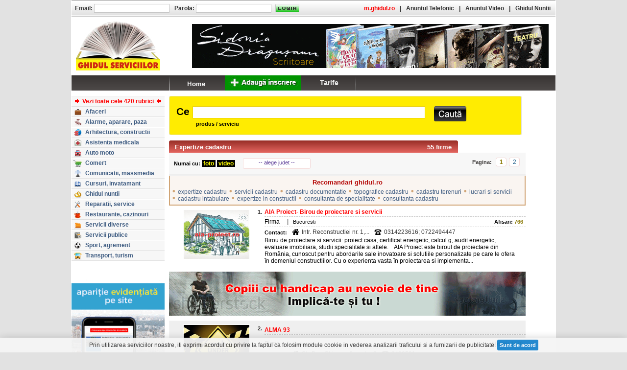

--- FILE ---
content_type: text/html; charset=UTF-8
request_url: https://www.ghidul.ro/vanzari-produse-servicii/expertize-cadastru/
body_size: 18874
content:
<!DOCTYPE html PUBLIC "-//W3C//DTD XHTML 1.0 Transitional//EN" "http://www.w3.org/TR/xhtml1/DTD/xhtml1-transitional.dtd"><html xmlns="http://www.w3.org/1999/xhtml" xml:lang="ro" lang="ro"><head> <title>Expertize cadastru - firme, companii, vanzari, produse, servicii </title> <meta http-equiv="Content-Type" content="text/html; charset=utf-8"> <meta http-equiv="Content-Language" content="RO"> <meta name="description" content="Expertize cadastru: expertize cadastru, servicii cadastru, cadastru documentatie, topografice cadastru, cadastru terenuri, lucrari si servicii, cadastru intabulare, expertize in constructii, consultanta de specialitate,..."> <meta name="keywords" content="AIA Proiect- Birou de proiectare si servicii, ALMA 93, ALTIBI IMOB, AsiCarhitectura - Birou arhitectura si design Bucuresti, Beletage firma de arhitectura romano-germana Cluj Napoca, Birou Individual de Arhitectura Robert Tauwinkl - Bucuresti, Blom International, Bodringa Adrian - Birou individual cadastru Bucuresti, Cadastru si Intabulare, Cadastru si Proiectare case, Carto Topo Consult, Cadastru, intabulare, studii topo - Targoviste,..."> <meta name="abstract" content="Ghidul Serviciilor - Bucuresti. 100.000 informatii utile, firme, servicii, afaceri, telefoane, prefixe, coduri postale, Romania."> <meta name="robots" content="index,follow"> <meta name="author" content=""> <meta name="copyright" content="copyright 1999-2013 ANUNTUL TELEFONIC SRL. All rights reserved."> <meta property="og:title" content="Ghidul Serviciilor" /> <meta property="og:description" content="GHIDUL SERVICIILOR - Oportunitati de afaceri, comert, servicii online, linkuri. Peste 100.000 de informatii utile" /> <meta property="og:image" content="https://www.ghidul.ro/media/images/ghidul-serviciilor.jpg" /> <link rel="shortcut icon" href="https://www.ghidul.ro/favicon.ico" /> <!-- STYLES --> <LINK REL="STYLESHEET" HREF="https://assets2.ghidul.ro/assets/gd-gl-ejac-sr.009.css" TYPE="text/css"/> <!-- SCRIPTS --> <script src="https://ajax.googleapis.com/ajax/libs/jquery/3.2.1/jquery.min.js"></script> <script src="https://assets1.ghidul.ro/assets/ckie-ej-ejp-ejf-ejac-ads-eju-gc2-geo-pag3.021.js"></script> <script type="text/javascript" src="//ajax.googleapis.com/ajax/libs/swfobject/2/swfobject_src.js"></script> <script type="text/javascript"> var js_path="https://assets1.ghidul.ro/assets"; var _ads_page_ = "domeniu"; var _ads_id_ = "1654"; var _ajax_path_ = "https://www.ghidul.ro/web_ajax"; var _domain_path_ = "https://www.ghidul.ro"; function resizeMain(){ bottom_left=$("#left").height(); bottom_right=$("#right").height(); bottom_content=$("#content").height(); max=bottom_left; if(max<bottom_right) max=bottom_right; if(max<bottom_content) max=bottom_content; if(bottom_content<max) $("#main").height(max); }; </script></head><body bgcolor="#E2E2E2"><div id="layout"> <div id="main" class=""> <div id="left"> <table cellpadding="0" cellspacing="0" class='left'> <!-- <tr> <td> <div id="prefixe_int" style="margin-top:10px"> <a href="/index.php?menu=adauga"> <img src="/assets/img/inscriere_buton_ghid.jpg" alt="inscriere buton ghid" border="0" /></a> </div> </td> </tr> --> <tr> <td style="padding-top:10px"> <div id="sumar_rubrici"> <center> <div class="title"></div> </center> <ul id="sumar_all"> <li> <a href='https://www.ghidul.ro/sumar' class="sumar_all"> <img width="15" height="9" id="sumar_arrow_left" src="https://assets1.ghidul.ro/media/images/ro/arrow_rubrici_1.gif" alt="" /><span>Vezi toate cele 420 rubrici</span><img width="15" height="9" id="sumar_arrow_right" src="https://assets1.ghidul.ro/media/images/ro/arrow_rubrici_2.gif" alt="" /> </a> </li> <li> <a href='https://www.ghidul.ro/firme-afaceri/'> <span class="icon" style="background-position: -639px -0px"></span> <span class="text">Afaceri</span> </a> </li> <li> <a href='https://www.ghidul.ro/firme-alarme-aparare-paza/'> <span class="icon" style="background-position: -639px -20px"></span> <span class="text">Alarme, aparare, paza</span> </a> </li> <li> <a href='https://www.ghidul.ro/firme-arhitectura-constructii/'> <span class="icon" style="background-position: -639px -40px"></span> <span class="text">Arhitectura, constructii</span> </a> </li> <li> <a href='https://www.ghidul.ro/firme-asistenta-medicala/'> <span class="icon" style="background-position: -639px -60px"></span> <span class="text">Asistenta medicala</span> </a> </li> <li> <a href='https://www.ghidul.ro/firme-auto-moto/'> <span class="icon" style="background-position: -639px -80px"></span> <span class="text">Auto moto</span> </a> </li> <li> <a href='https://www.ghidul.ro/firme-comert/'> <span class="icon" style="background-position: -639px -100px"></span> <span class="text">Comert</span> </a> </li> <li> <a href='https://www.ghidul.ro/firme-comunicatii-massmedia/'> <span class="icon" style="background-position: -639px -120px"></span> <span class="text">Comunicatii, massmedia</span> </a> </li> <li> <a href='https://www.ghidul.ro/firme-cursuri-invatamant/'> <span class="icon" style="background-position: -639px -140px"></span> <span class="text">Cursuri, invatamant</span> </a> </li> <li> <a href='https://www.ghidul.ro/firme-ghidul-nuntii/'> <span class="icon" style="background-position: -639px -160px"></span> <span class="text">Ghidul nuntii</span> </a> </li> <li> <a href='https://www.ghidul.ro/firme-reparatii-service/'> <span class="icon" style="background-position: -639px -180px"></span> <span class="text">Reparatii, service</span> </a> </li> <li> <a href='https://www.ghidul.ro/firme-restaurante-cazinouri/'> <span class="icon" style="background-position: -639px -200px"></span> <span class="text">Restaurante, cazinouri</span> </a> </li> <li> <a href='https://www.ghidul.ro/firme-servicii-diverse/'> <span class="icon" style="background-position: -639px -220px"></span> <span class="text">Servicii diverse</span> </a> </li> <li> <a href='https://www.ghidul.ro/firme-servicii-publice/'> <span class="icon" style="background-position: -639px -240px"></span> <span class="text">Servicii publice</span> </a> </li> <li> <a href='https://www.ghidul.ro/firme-sport-agrement/'> <span class="icon" style="background-position: -639px -260px"></span> <span class="text">Sport, agrement</span> </a> </li> <li> <a href='https://www.ghidul.ro/firme-transport-turism/'> <span class="icon" style="background-position: -639px -280px"></span> <span class="text">Transport, turism</span> </a> </li> </ul> </div> </td> </tr> <tr> <td style="padding-top:10px"> <!--<div id="harta_bucuresti"> <form action="https://www.ghidul.ro/harta/" method="get" id="frm_harta_bucuresti"> <input id="harta_query" name="query" value=""/> <ul> <li class="harta_lbl"><nobr><label style="font-size:11px; color:#E0E0E0">strada, localitate, judet</label></nobr></li> <li class="cauta"><a href="#" id="harta_btn"></a></li> </ul> </form></div>--> </td> </tr> <!-- <tr> <td style="padding-top:10px"> <div id="prefixe"></div> </td> </tr> --> <tr> <td style="padding-top:24px"> <div id="informatii_utile"> <a href="https://www.ghidul.ro/adauga-firma"><img style="width:190px" src="/assets/img/banner-business.gif"/></a></div> </td> </tr> <tr> <td style="padding:12px 0px 12px 26px; text-align:center"> <iframe src="https://www.facebook.com/plugins/like.php?href=https%3A%2F%2Fwww.facebook.com%2Fpages%2FGhidulro%2F184084404948955&amp;send=false&amp;layout=button_count&amp;width=100&amp;show_faces=false&amp;action=like&amp;colorscheme=light&amp;font&amp;height=21" scrolling="no" frameborder="0" style="border:none; overflow:hidden; width:100px; height:21px;" allowTransparency="true"></iframe> </td> </tr> </table> <center style="margin-bottom:12px"><script type="text/javascript" id="trfc_trafic_script">t_rid = 'ghidulro';(function(){ t_js_dw_time=new Date().getTime();t_js_load_src=((document.location.protocol == 'http:')?'http://storage.':'https://secure.')+'trafic.ro/js/trafic.js?tk='+(Math.pow(10,16)*Math.random())+'&t_rid='+t_rid;if (document.createElement && document.getElementsByTagName && document.insertBefore) {t_as_js_en=true;var sn = document.createElement('script');sn.type = 'text/javascript';sn.async = true; sn.src = t_js_load_src;var psn = document.getElementsByTagName('script')[0];psn.parentNode.insertBefore(sn, psn); } else {document.write(unescape('%3Cscri' + 'pt type="text/javascript" '+'src="'+t_js_load_src+';"%3E%3C/sc' + 'ript%3E')); }})();</script><noscript><p><a href="http://www.trafic.ro/statistici/ghidul.ro"><img alt="www.ghidul.ro" src="http://log.trafic.ro/cgi-bin/pl.dll?rid=ghidulro" /></a> <a href="http://www.trafic.ro/">Web analytics</a></p></noscript> </center> <script type="text/javascript"> var _gaq = _gaq || []; _gaq.push(['_setAccount', 'UA-271861-10']); _gaq.push(['_setDomainName', 'www.ghidul.ro']); _gaq.push(['_trackPageview']); _gaq.push(['_trackEvent', 'Leaderboard', 'View', '', 1]); (function() { var ga = document.createElement('script'); ga.type = 'text/javascript'; ga.async = true; ga.src = ('https:' == document.location.protocol ? 'https://ssl' : 'http://www') + '.google-analytics.com/ga.js'; var s = document.getElementsByTagName('script')[0]; s.parentNode.insertBefore(ga, s); })();</script> </div> <div id="content" style="padding-top:10px; " class="content"> <form action="https://www.ghidul.ro/cautare/" method="GET" id="frm_search"><table style="width: 100%;" cellpadding="0" cellspacing="0" width="775"> <tr> <td width="3"><img width="3" height="80" src="https://assets1.ghidul.ro/media/images/ro/cautare2/back_search_left.jpg" alt=""/></td> <td id="search" colspan="100" background="https://assets1.ghidul.ro/media/images/ro/cautare2/back_search.jpg"> <table width="100%" cellpadding="0" cellspacing="0"> <tr> <td width="3">&nbsp;</td> <td colspan="100"><span style="font-family:Arial; font-size:21px; font-weight:bold; padding:0px 6px 0 8px">Ce</span><input id="query_search2" name="query" class="fullwidth" value='' /></td> <td width="6">&nbsp;</td> </tr> <tr> <td>&nbsp;</td> <td colspan="100" style="font-weight:bold; padding:5px 0 1px 48px">produs / serviciu</td> <td>&nbsp;</td> </tr> </table> <!--nobr> <b><span id="select">Selectati:</span> <input type="radio" name="scope" id="produse" value="produse" checked/><label for="produse">produse/servicii</label>&nbsp; <input type="radio" name="scope" id="firme" value="firme" /><label for="firme">nume firma</label> </b> </nobr--> </td> <td id="but_search" background="https://assets1.ghidul.ro/media/images/ro/cautare2/back_search.jpg"> <table cellpadding="0" cellspacing="0" style="padding-top:2px"> <tr> <td>&nbsp;</td> <td style="padding-top:13px; padding-right:10px"><a href='#' id="cauta" class="btn_cauta2"></a></td> <td width="4">&nbsp;</td> </tr> </table> </td> <td width="3"><img width="3" height="80" src="https://assets1.ghidul.ro/media/images/ro/cautare2/back_search_right.jpg" alt=""/></td> </tr></table></form> <a id="top"></a><table cellpadding="0" cellspacing="0" width="100%"> <tr> <td style="padding-top:11px;"> <a name='sus'></a> <div class="titlu_lista_firme" id="titlu_lista_firme_default"> <div class="titlu_rezultate">55 firme</div> <h1 class="titlu_pagina"><a class="titlu_link" href='https://www.ghidul.ro/vanzari-produse-servicii/expertize-cadastru/'>Expertize cadastru</a></h1> </div> <table border=0 cellpadding="0" cellspacing="0" class="paginare_filtre" id="paginare_filtre_default"> <tr> <td valign="middle" id="filtre_alege" > <b>Numai cu:</b> <b><a href="https://www.ghidul.ro/vanzari-produse-servicii/expertize-cadastru/foto/"><span style="color:yellow; background-color:black;">&nbsp;foto&nbsp;</span></a></b> <b><a href="https://www.ghidul.ro/vanzari-produse-servicii/expertize-cadastru/video/"><span style="color:yellow; background-color:black">&nbsp;video&nbsp;</span></a><b> </td> <td valign="middle" width="140px"> <a id="judete" href="#" >-- alege judet --</a> <ul id="popup_judete"> <li><a href="https://www.ghidul.ro/vanzari-produse-servicii/expertize-cadastru/bihor/">Bihor (1)</a></li> <li><a href="https://www.ghidul.ro/vanzari-produse-servicii/expertize-cadastru/bucuresti/">Bucuresti (43)</a></li> <li><a href="https://www.ghidul.ro/vanzari-produse-servicii/expertize-cadastru/cluj/">Cluj (1)</a></li> <li><a href="https://www.ghidul.ro/vanzari-produse-servicii/expertize-cadastru/dimbovita/">Dimbovita (2)</a></li> <li><a href="https://www.ghidul.ro/vanzari-produse-servicii/expertize-cadastru/giurgiu/">Giurgiu (1)</a></li> <li><a href="https://www.ghidul.ro/vanzari-produse-servicii/expertize-cadastru/harghita/">Harghita (1)</a></li> <li><a href="https://www.ghidul.ro/vanzari-produse-servicii/expertize-cadastru/iasi/">Iasi (2)</a></li> <li><a href="https://www.ghidul.ro/vanzari-produse-servicii/expertize-cadastru/ilfov/">Ilfov (8)</a></li> <li><a href="https://www.ghidul.ro/vanzari-produse-servicii/expertize-cadastru/maramures/">Maramures (1)</a></li> <li><a href="https://www.ghidul.ro/vanzari-produse-servicii/expertize-cadastru/prahova/">Prahova (3)</a></li> </ul> </td> <td> <div class="paginare_pagini"> <div class="paginare_pagini_txt">Pagina:</div> <a id="" class="btn_left btn_page" href="#">&lt;&lt;</a> <ul class="all_pages"> <li class="hidden"> <a class='activ_page' href='#'>1</a> </li> <li class="hidden"> <a class="inactiv_page" href="https://www.ghidul.ro/vanzari-produse-servicii/expertize-cadastru/pag-2/">2</a> </li> </ul> <a id="" class="btn_right btn_page" href="#">&gt;&gt;</a> </div> </td> </tr> </table> <div class="recomandari"> <div class="titlu_recomandari">Recomandari ghidul.ro</div> <div class="item" style="*display:inline; zoom:1"><span class="bullet">&bull;</span> <a href="https://www.ghidul.ro/vanzari-produse-servicii/expertize-cadastru/">expertize cadastru</a></div> <div class="item" style="*display:inline; zoom:1"><span class="bullet">&bull;</span> <a href="https://www.ghidul.ro/vanzari-produse-servicii/servicii-cadastru/">servicii cadastru</a></div> <div class="item" style="*display:inline; zoom:1"><span class="bullet">&bull;</span> <a href="https://www.ghidul.ro/vanzari-produse-servicii/cadastru-documentatie/">cadastru documentatie</a></div> <div class="item" style="*display:inline; zoom:1"><span class="bullet">&bull;</span> <a href="https://www.ghidul.ro/vanzari-produse-servicii/topografice-cadastru/">topografice cadastru</a></div> <div class="item" style="*display:inline; zoom:1"><span class="bullet">&bull;</span> <a href="https://www.ghidul.ro/vanzari-produse-servicii/cadastru-terenuri/">cadastru terenuri</a></div> <div class="item" style="*display:inline; zoom:1"><span class="bullet">&bull;</span> <a href="https://www.ghidul.ro/vanzari-produse-servicii/lucrari-si-servicii/">lucrari si servicii</a></div> <div class="item" style="*display:inline; zoom:1"><span class="bullet">&bull;</span> <a href="https://www.ghidul.ro/vanzari-produse-servicii/cadastru-intabulare/">cadastru intabulare</a></div> <div class="item" style="*display:inline; zoom:1"><span class="bullet">&bull;</span> <a href="https://www.ghidul.ro/vanzari-produse-servicii/expertize-in-constructii/">expertize in constructii</a></div> <div class="item" style="*display:inline; zoom:1"><span class="bullet">&bull;</span> <a href="https://www.ghidul.ro/vanzari-produse-servicii/consultanta-de-specialitate/">consultanta de specialitate</a></div> <div class="item" style="*display:inline; zoom:1"><span class="bullet">&bull;</span> <a href="https://www.ghidul.ro/vanzari-produse-servicii/consultanta-cadastru/">consultanta cadastru</a></div> </div> <table width="100%" cellspacing="0" cellpadding="0" class="rubrica_firma"> <tbody> <tr bgcolor="#FFFFFF" > <!-- bifa de selectare --> <td rowspan="6" width="20px" style="padding-left:6px; padding-top:26px; " width="1" valign="top"></td> <!--Foto--> <td rowspan="6" height=1 width="58" style="padding-left:2px; padding-right:10px; padding-top:7px; padding-bottom:2px; ;" align="center" valign="top" bgcolor=""> <a href="https://www.ghidul.ro/aia-proiect/"><img width="134" height="100" src='https://assets2.ghidul.ro/media/foto_video/2/52/196141/foto/crop/5927581.jpg' class="poza_firme" alt=""/></a> </td> <!-- Index --> <td width="1" align="right" style="padding-right:5px; padding-top:4px; " class='inscriere_index'><b>1.</b></td> <!-- Denumire --> <td align="left" valign="bottom" class="firme_denumire"> <nobr><b><a class='inscriere_titlu' href="https://www.ghidul.ro/aia-proiect/"> AIA Proiect- Birou de proiectare si servicii </a></b></nobr> </td> </tr> <tr bgcolor="#FFFFFF" height=1> <td class="line_firme">&nbsp;</td> <!--Linie --> <td style="font-size:0px; background:url('https://assets1.ghidul.ro/media/images/ro/firme/border_dotted.jpg'); background-repeat:repeat-x;">&nbsp;</td> </tr> <tr bgcolor="#FFFFFF"> <td style="">&nbsp;</td> <!-- Media --> <td valign="bottom" style="" align="left"> <table cellpadding="0" cellspacing="0" width="100%" border=0> <tr> <td width="1"><span class="firma_txt">Firma</span></td> <!-- Harta --> <!-- Video --> <!-- Distanta --> <!-- Judet --> <td width="1" class="vertical_line_txt" valign="middle">|</td> <td width="1"> Bucuresti </td> <!-- Afisari --> <td align="right" class="vizite_txt"><b>Afisari: </b><b class="vizite_afisari">766</b> </td> </tr> </table> </td> </tr> <tr bgcolor="#FFFFFF" height=1> <td style="font-size:0px" >&nbsp;</td> <!--Linie --> <td style="font-size:0px; background:url('https://assets1.ghidul.ro/media/images/ro/firme/border_dotted.jpg'); background-repeat:repeat-x">&nbsp;</td> </tr> <tr bgcolor="#FFFFFF"> <td style=""></td> <td valign="top" style="; padding-bottom:3px; padding-top:3px; padding-right:15px"> <table cellspacing="0"cellpadding="0"> <tr> <td valign="bottom"><b>Contact:</b></td> <td class="adresa_telefon"><div id="ico_adresa"></div></td> <td valign="bottom"><span class="inscriere_text" style="color:#333333; font-size:12px" >Intr. Reconstructiei nr. 1,...</span></td> <td class="adresa_telefon"><div id="ico_telefon"></div></td> <td valign="bottom"><span class="inscriere_text" style="color:#333333; font-size:12px" >0314223616; 0722494447</span></td> </tr> </table> </td> </tr> <tr bgcolor="#FFFFFF"> <td style="">&nbsp;</td> <td valign="top" class="inscriere_text" style="; padding-right:15px; padding-bottom:5px"> Birou de proiectare si servicii: proiect casa, certificat energetic, calcul g, audit energetic, evaluare imobiliara, studii specialitate si altele.&nbsp; &nbsp; AIA Proiect este biroul de proiectare din Rom&acirc;nia, cunoscut pentru abordarile sale inovatoare si solutiile personalizate pe care le ofera &icirc;n domeniul constructiilor. Cu o experienta vasta &icirc;n proiectarea si implementa... </td> </tr> <!-- RUBRICA !--> <tr> <td colspan="4" align="center" class="rubrica" id="ads_intercalat_0"> <div class='item_sky'> <a href='https://www.ghidul.ro/out.php?cid=544&fid=1506' target='_blank'><img src='//assets1.ghidul.ro/media/banner/5769.gif' width='728' height='90'/></a> <script>$(document).ready(function(){$.post(_domain_path_ + "/log_banner.php", {cid: 544, fid: '1506'});});</script> </div> </td> </tr> <tr bgcolor="#EFEFEF" > <!-- bifa de selectare --> <td rowspan="6" width="20px" style="padding-left:6px; padding-top:26px; border-left:1px solid #F4F4F4; border-top:1px solid #F4F4F4; border-bottom:1px solid #F4F4F4" width="1" valign="top"></td> <!--Foto--> <td rowspan="6" height=1 width="58" style="padding-left:2px; padding-right:10px; padding-top:7px; padding-bottom:2px; border-top:1px solid #F4F4F4; border-bottom:1px solid #F4F4F4;" align="center" valign="top" bgcolor=""> <a href="https://www.ghidul.ro/alma/"><img width="134" height="100" src='https://assets1.ghidul.ro/media/foto_video/14/298/19633/foto/crop/6018171.jpg' class="poza_firme" alt=""/></a> </td> <!-- Index --> <td width="1" align="right" style="padding-right:5px; padding-top:4px; border-top:1px solid #F4F4F4;" class='inscriere_index'><b>2.</b></td> <!-- Denumire --> <td align="left" valign="bottom" class="firme_denumire"> <nobr><b><a class='inscriere_titlu' href="https://www.ghidul.ro/alma/"> ALMA 93 </a></b></nobr> </td> </tr> <tr bgcolor="#EFEFEF" height=1> <td class="line_firme">&nbsp;</td> <!--Linie --> <td style="font-size:0px; background:url('https://assets1.ghidul.ro/media/images/ro/firme/border_dotted.jpg'); background-repeat:repeat-x;">&nbsp;</td> </tr> <tr bgcolor="#EFEFEF"> <td style="">&nbsp;</td> <!-- Media --> <td valign="bottom" style=" border-right:1px solid #F4F4F4" align="left"> <table cellpadding="0" cellspacing="0" width="100%" border=0> <tr> <td width="1"><span class="firma_txt">Firma</span></td> <!-- Harta --> <!-- Video --> <!-- Distanta --> <!-- Judet --> <td width="1" class="vertical_line_txt" valign="middle">|</td> <td width="1"> Bucuresti </td> <!-- Afisari --> <td align="right" class="vizite_txt"><b>Afisari: </b><b class="vizite_afisari">1470</b> </td> </tr> </table> </td> </tr> <tr bgcolor="#EFEFEF" height=1> <td style="font-size:0px" >&nbsp;</td> <!--Linie --> <td style="font-size:0px; background:url('https://assets1.ghidul.ro/media/images/ro/firme/border_dotted.jpg'); background-repeat:repeat-x">&nbsp;</td> </tr> <tr bgcolor="#EFEFEF"> <td style="border-bottom:1px solid #F4F4F4"></td> <td valign="top" style="border-right:1px solid #F4F4F4; padding-bottom:3px; padding-top:3px; padding-right:15px"> <table cellspacing="0"cellpadding="0"> <tr> <td valign="bottom"><b>Contact:</b></td> <td class="adresa_telefon"><div id="ico_adresa"></div></td> <td valign="bottom"><span class="inscriere_text" style="color:#333333; font-size:12px" >Str. Dna Ghica nr. 6, sector 2</span></td> <td class="adresa_telefon"><div id="ico_telefon"></div></td> <td valign="bottom"><span class="inscriere_text" style="color:#333333; font-size:12px" > 2420531</span></td> </tr> </table> </td> </tr> <tr bgcolor="#EFEFEF"> <td style="border-bottom:1px solid #F4F4F4">&nbsp;</td> <td valign="top" class="inscriere_text" style="border-bottom:1px solid #F4F4F4; border-right:1px solid #F4F4F4; padding-right:15px; padding-bottom:5px"> Efectueaza lucrari de cadastru, topografie, cartografie </td> </tr> <!-- RUBRICA !--> <tr bgcolor="#FFFFFF" > <!-- bifa de selectare --> <td rowspan="6" width="20px" style="padding-left:6px; padding-top:26px; " width="1" valign="top"></td> <!--Foto--> <td rowspan="6" height=1 width="58" style="padding-left:2px; padding-right:10px; padding-top:7px; padding-bottom:2px; ;" align="center" valign="top" bgcolor=""> <a href="https://www.ghidul.ro/altibi-imob/"><img width="134" height="100" src='https://assets2.ghidul.ro/media/foto_video/14/298/18092/foto/crop/6018181.jpg' class="poza_firme" alt=""/></a> </td> <!-- Index --> <td width="1" align="right" style="padding-right:5px; padding-top:4px; " class='inscriere_index'><b>3.</b></td> <!-- Denumire --> <td align="left" valign="bottom" class="firme_denumire"> <nobr><b><a class='inscriere_titlu' href="https://www.ghidul.ro/altibi-imob/"> ALTIBI IMOB </a></b></nobr> </td> </tr> <tr bgcolor="#FFFFFF" height=1> <td class="line_firme">&nbsp;</td> <!--Linie --> <td style="font-size:0px; background:url('https://assets1.ghidul.ro/media/images/ro/firme/border_dotted.jpg'); background-repeat:repeat-x;">&nbsp;</td> </tr> <tr bgcolor="#FFFFFF"> <td style="">&nbsp;</td> <!-- Media --> <td valign="bottom" style="" align="left"> <table cellpadding="0" cellspacing="0" width="100%" border=0> <tr> <td width="1"><span class="firma_txt">Firma</span></td> <!-- Harta --> <!-- Video --> <!-- Distanta --> <!-- Judet --> <td width="1" class="vertical_line_txt" valign="middle">|</td> <td width="1"> Bucuresti </td> <!-- Afisari --> <td align="right" class="vizite_txt"><b>Afisari: </b><b class="vizite_afisari">45</b> </td> </tr> </table> </td> </tr> <tr bgcolor="#FFFFFF" height=1> <td style="font-size:0px" >&nbsp;</td> <!--Linie --> <td style="font-size:0px; background:url('https://assets1.ghidul.ro/media/images/ro/firme/border_dotted.jpg'); background-repeat:repeat-x">&nbsp;</td> </tr> <tr bgcolor="#FFFFFF"> <td style=""></td> <td valign="top" style="; padding-bottom:3px; padding-top:3px; padding-right:15px"> <table cellspacing="0"cellpadding="0"> <tr> <td valign="bottom"><b>Contact:</b></td> <td class="adresa_telefon"><div id="ico_adresa"></div></td> <td valign="bottom"><span class="inscriere_text" style="color:#333333; font-size:12px" >Bd. Kogălniceanu nr. 8 (fost...</span></td> <td class="adresa_telefon"><div id="ico_telefon"></div></td> <td valign="bottom"><span class="inscriere_text" style="color:#333333; font-size:12px" > 3125602; 0788478166;...</span></td> </tr> </table> </td> </tr> <tr bgcolor="#FFFFFF"> <td style="">&nbsp;</td> <td valign="top" class="inscriere_text" style="; padding-right:15px; padding-bottom:5px"> Cadastru terenuri, apartamente, acte notariale, intabulari, carte funciara-Bucuresti, Ilfov, Giurgiu </td> </tr> <!-- RUBRICA !--> <tr bgcolor="#EFEFEF" > <!-- bifa de selectare --> <td rowspan="6" width="20px" style="padding-left:6px; padding-top:26px; border-left:1px solid #F4F4F4; border-top:1px solid #F4F4F4; border-bottom:1px solid #F4F4F4" width="1" valign="top"></td> <!--Foto--> <td rowspan="6" height=1 width="58" style="padding-left:2px; padding-right:10px; padding-top:7px; padding-bottom:2px; border-top:1px solid #F4F4F4; border-bottom:1px solid #F4F4F4;" align="center" valign="top" bgcolor=""> <a href="https://www.ghidul.ro/asicarhitectura/"><img width="134" height="100" src='https://assets1.ghidul.ro/media/foto_video/2/52/166341/foto/crop/5560101.jpg' class="poza_firme" alt=""/></a> </td> <!-- Index --> <td width="1" align="right" style="padding-right:5px; padding-top:4px; border-top:1px solid #F4F4F4;" class='inscriere_index'><b>4.</b></td> <!-- Denumire --> <td align="left" valign="bottom" class="firme_denumire"> <nobr><b><a class='inscriere_titlu' href="https://www.ghidul.ro/asicarhitectura/"> AsiCarhitectura - Birou arhitectura si design Bucuresti </a></b></nobr> </td> </tr> <tr bgcolor="#EFEFEF" height=1> <td class="line_firme">&nbsp;</td> <!--Linie --> <td style="font-size:0px; background:url('https://assets1.ghidul.ro/media/images/ro/firme/border_dotted.jpg'); background-repeat:repeat-x;">&nbsp;</td> </tr> <tr bgcolor="#EFEFEF"> <td style="">&nbsp;</td> <!-- Media --> <td valign="bottom" style=" border-right:1px solid #F4F4F4" align="left"> <table cellpadding="0" cellspacing="0" width="100%" border=0> <tr> <td width="1"><span class="firma_txt">Firma</span></td> <!-- Harta --> <!-- Video --> <!-- Distanta --> <!-- Judet --> <td width="1" class="vertical_line_txt" valign="middle">|</td> <td width="1"> Bucuresti </td> <!-- Afisari --> <td align="right" class="vizite_txt"><b>Afisari: </b><b class="vizite_afisari">268</b> </td> </tr> </table> </td> </tr> <tr bgcolor="#EFEFEF" height=1> <td style="font-size:0px" >&nbsp;</td> <!--Linie --> <td style="font-size:0px; background:url('https://assets1.ghidul.ro/media/images/ro/firme/border_dotted.jpg'); background-repeat:repeat-x">&nbsp;</td> </tr> <tr bgcolor="#EFEFEF"> <td style="border-bottom:1px solid #F4F4F4"></td> <td valign="top" style="border-right:1px solid #F4F4F4; padding-bottom:3px; padding-top:3px; padding-right:15px"> <table cellspacing="0"cellpadding="0"> <tr> <td valign="bottom"><b>Contact:</b></td> <td class="adresa_telefon"><div id="ico_adresa"></div></td> <td valign="bottom"><span class="inscriere_text" style="color:#333333; font-size:12px" >Str. Elev Stefan Stefanescu,...</span></td> <td class="adresa_telefon"><div id="ico_telefon"></div></td> <td valign="bottom"><span class="inscriere_text" style="color:#333333; font-size:12px" >0724873849</span></td> </tr> </table> </td> </tr> <tr bgcolor="#EFEFEF"> <td style="border-bottom:1px solid #F4F4F4">&nbsp;</td> <td valign="top" class="inscriere_text" style="border-bottom:1px solid #F4F4F4; border-right:1px solid #F4F4F4; padding-right:15px; padding-bottom:5px"> Ideea de la care pornim este ca spatiul trebuie sa potenteze activitatea umana si nu sa o constranga. Aspectul, confortul si functionalitatea trebuie avute in vedere de la bun inceput in efortul arhitectural si nu sa se prezinte ulterior ca o continua munca de optimizare sau eficientizare. De aceea, noi urmarim ca spatiul sa lucreze pentru dumneavoastra si nu invers. Modul in care o </td> </tr> <!-- RUBRICA !--> <tr bgcolor="#FFFFFF" > <!-- bifa de selectare --> <td rowspan="6" width="20px" style="padding-left:6px; padding-top:26px; " width="1" valign="top"></td> <!--Foto--> <td rowspan="6" height=1 width="58" style="padding-left:2px; padding-right:10px; padding-top:7px; padding-bottom:2px; ;" align="center" valign="top" bgcolor=""> <a href="https://www.ghidul.ro/122311/"><img width="134" height="100" src='https://assets1.ghidul.ro/media/foto_video/2/52/122311/foto/crop/1571481.jpg' class="poza_firme" alt=""/></a> </td> <!-- Index --> <td width="1" align="right" style="padding-right:5px; padding-top:4px; " class='inscriere_index'><b>5.</b></td> <!-- Denumire --> <td align="left" valign="bottom" class="firme_denumire"> <nobr><b><a class='inscriere_titlu' href="https://www.ghidul.ro/122311/"> Beletage firma de arhitectura romano-germana Cluj Napoca </a></b></nobr> </td> </tr> <tr bgcolor="#FFFFFF" height=1> <td class="line_firme">&nbsp;</td> <!--Linie --> <td style="font-size:0px; background:url('https://assets1.ghidul.ro/media/images/ro/firme/border_dotted.jpg'); background-repeat:repeat-x;">&nbsp;</td> </tr> <tr bgcolor="#FFFFFF"> <td style="">&nbsp;</td> <!-- Media --> <td valign="bottom" style="" align="left"> <table cellpadding="0" cellspacing="0" width="100%" border=0> <tr> <td width="1"><span class="firma_txt">Firma</span></td> <!-- Harta --> <!-- Video --> <!-- Distanta --> <!-- Judet --> <td width="1" class="vertical_line_txt" valign="middle">|</td> <td width="1"> Cluj </td> <!-- Afisari --> <td align="right" class="vizite_txt"><b>Afisari: </b><b class="vizite_afisari">184</b> </td> </tr> </table> </td> </tr> <tr bgcolor="#FFFFFF" height=1> <td style="font-size:0px" >&nbsp;</td> <!--Linie --> <td style="font-size:0px; background:url('https://assets1.ghidul.ro/media/images/ro/firme/border_dotted.jpg'); background-repeat:repeat-x">&nbsp;</td> </tr> <tr bgcolor="#FFFFFF"> <td style=""></td> <td valign="top" style="; padding-bottom:3px; padding-top:3px; padding-right:15px"> <table cellspacing="0"cellpadding="0"> <tr> <td valign="bottom"><b>Contact:</b></td> <td class="adresa_telefon"><div id="ico_adresa"></div></td> <td valign="bottom"><span class="inscriere_text" style="color:#333333; font-size:12px" >Str. Unirii, nr. 3, sc. 3,...</span></td> <td class="adresa_telefon"><div id="ico_telefon"></div></td> <td valign="bottom"><span class="inscriere_text" style="color:#333333; font-size:12px" >0740020478; 0364133050</span></td> </tr> </table> </td> </tr> <tr bgcolor="#FFFFFF"> <td style="">&nbsp;</td> <td valign="top" class="inscriere_text" style="; padding-right:15px; padding-bottom:5px"> Suntem o firma de arhitectura romano-germana, care la fiecare inceput de proiect ne propunem sa ne depasim, sa transformam orele de lucru in idei traite, si sa oferim clientului un produs finit executat la cele mai inalte standarde. De aceea relatia cu clientul este una esentiala, este o relatie in care dam dovada de creativitate, profesionalism si comunicare continua. </td> </tr> <!-- RUBRICA !--> <tr bgcolor="#EFEFEF" > <!-- bifa de selectare --> <td rowspan="6" width="20px" style="padding-left:6px; padding-top:26px; border-left:1px solid #F4F4F4; border-top:1px solid #F4F4F4; border-bottom:1px solid #F4F4F4" width="1" valign="top"></td> <!--Foto--> <td rowspan="6" height=1 width="58" style="padding-left:2px; padding-right:10px; padding-top:7px; padding-bottom:2px; border-top:1px solid #F4F4F4; border-bottom:1px solid #F4F4F4;" align="center" valign="top" bgcolor=""> <a href="https://www.ghidul.ro/robert-tauwinkl/"><img width="134" height="100" src='https://assets1.ghidul.ro/media/foto_video/2/52/256351/foto/crop/5046261.jpg' class="poza_firme" alt=""/></a> </td> <!-- Index --> <td width="1" align="right" style="padding-right:5px; padding-top:4px; border-top:1px solid #F4F4F4;" class='inscriere_index'><b>6.</b></td> <!-- Denumire --> <td align="left" valign="bottom" class="firme_denumire"> <nobr><b><a class='inscriere_titlu' href="https://www.ghidul.ro/robert-tauwinkl/"> Birou Individual de Arhitectura Robert Tauwinkl - Bucuresti </a></b></nobr> </td> </tr> <tr bgcolor="#EFEFEF" height=1> <td class="line_firme">&nbsp;</td> <!--Linie --> <td style="font-size:0px; background:url('https://assets1.ghidul.ro/media/images/ro/firme/border_dotted.jpg'); background-repeat:repeat-x;">&nbsp;</td> </tr> <tr bgcolor="#EFEFEF"> <td style="">&nbsp;</td> <!-- Media --> <td valign="bottom" style=" border-right:1px solid #F4F4F4" align="left"> <table cellpadding="0" cellspacing="0" width="100%" border=0> <tr> <td width="1"><span class="firma_txt">Firma</span></td> <!-- Harta --> <!-- Video --> <!-- Distanta --> <!-- Judet --> <td width="1" class="vertical_line_txt" valign="middle">|</td> <td width="1"> Bucuresti </td> <!-- Afisari --> <td align="right" class="vizite_txt"><b>Afisari: </b><b class="vizite_afisari">170</b> </td> </tr> </table> </td> </tr> <tr bgcolor="#EFEFEF" height=1> <td style="font-size:0px" >&nbsp;</td> <!--Linie --> <td style="font-size:0px; background:url('https://assets1.ghidul.ro/media/images/ro/firme/border_dotted.jpg'); background-repeat:repeat-x">&nbsp;</td> </tr> <tr bgcolor="#EFEFEF"> <td style="border-bottom:1px solid #F4F4F4"></td> <td valign="top" style="border-right:1px solid #F4F4F4; padding-bottom:3px; padding-top:3px; padding-right:15px"> <table cellspacing="0"cellpadding="0"> <tr> <td valign="bottom"><b>Contact:</b></td> <td class="adresa_telefon"><div id="ico_adresa"></div></td> <td valign="bottom"><span class="inscriere_text" style="color:#333333; font-size:12px" >Str. Matei Basarab, Nr. 46,...</span></td> <td class="adresa_telefon"><div id="ico_telefon"></div></td> <td valign="bottom"><span class="inscriere_text" style="color:#333333; font-size:12px" >0745375578</span></td> </tr> </table> </td> </tr> <tr bgcolor="#EFEFEF"> <td style="border-bottom:1px solid #F4F4F4">&nbsp;</td> <td valign="top" class="inscriere_text" style="border-bottom:1px solid #F4F4F4; border-right:1px solid #F4F4F4; padding-right:15px; padding-bottom:5px"> Proiectare pentru constructii. Toata gama de proiecte. Orice tip de constructie </td> </tr> <!-- RUBRICA !--> <tr bgcolor="#FFFFFF" > <!-- bifa de selectare --> <td rowspan="6" width="20px" style="padding-left:6px; padding-top:26px; " width="1" valign="top"></td> <!--Foto--> <td rowspan="6" height=1 width="58" style="padding-left:2px; padding-right:10px; padding-top:7px; padding-bottom:2px; ;" align="center" valign="top" bgcolor=""> <a href="https://www.ghidul.ro/blomiinfo/"><img width="134" height="100" src='https://assets3.ghidul.ro/media/foto_video/14/298/58923/foto/crop/42254.jpg' class="poza_firme" alt=""/></a> </td> <!-- Index --> <td width="1" align="right" style="padding-right:5px; padding-top:4px; " class='inscriere_index'><b>7.</b></td> <!-- Denumire --> <td align="left" valign="bottom" class="firme_denumire"> <nobr><b><a class='inscriere_titlu' href="https://www.ghidul.ro/blomiinfo/"> Blom International </a></b></nobr> </td> </tr> <tr bgcolor="#FFFFFF" height=1> <td class="line_firme">&nbsp;</td> <!--Linie --> <td style="font-size:0px; background:url('https://assets1.ghidul.ro/media/images/ro/firme/border_dotted.jpg'); background-repeat:repeat-x;">&nbsp;</td> </tr> <tr bgcolor="#FFFFFF"> <td style="">&nbsp;</td> <!-- Media --> <td valign="bottom" style="" align="left"> <table cellpadding="0" cellspacing="0" width="100%" border=0> <tr> <td width="1"><span class="firma_txt">Firma</span></td> <!-- Harta --> <!-- Video --> <!-- Distanta --> <!-- Judet --> <td width="1" class="vertical_line_txt" valign="middle">|</td> <td width="1"> Dimbovita </td> <!-- Afisari --> <td align="right" class="vizite_txt"><b>Afisari: </b><b class="vizite_afisari">1278</b> </td> </tr> </table> </td> </tr> <tr bgcolor="#FFFFFF" height=1> <td style="font-size:0px" >&nbsp;</td> <!--Linie --> <td style="font-size:0px; background:url('https://assets1.ghidul.ro/media/images/ro/firme/border_dotted.jpg'); background-repeat:repeat-x">&nbsp;</td> </tr> <tr bgcolor="#FFFFFF"> <td style=""></td> <td valign="top" style="; padding-bottom:3px; padding-top:3px; padding-right:15px"> <table cellspacing="0"cellpadding="0"> <tr> <td valign="bottom"><b>Contact:</b></td> <td class="adresa_telefon"><div id="ico_adresa"></div></td> <td valign="bottom"><span class="inscriere_text" style="color:#333333; font-size:12px" >Str. Ion Heliade Radulescu,...</span></td> <td class="adresa_telefon"><div id="ico_telefon"></div></td> <td valign="bottom"><span class="inscriere_text" style="color:#333333; font-size:12px" >0245214725</span></td> </tr> </table> </td> </tr> <tr bgcolor="#FFFFFF"> <td style="">&nbsp;</td> <td valign="top" class="inscriere_text" style="; padding-right:15px; padding-bottom:5px"> Gis, cadastru, harti digitale, fotogrametrie, imagini satelitare, servicii proiectare tehnica, modelari tridimensionale, servicii proiectare urbanistica, lucrari cadastrale complete, lucrari topografice, lucrari fotogrametrice, librarii de imagini oblice, cartografie digitala, scanare laser, conversie si gestiune date </td> </tr> <!-- RUBRICA !--> <tr bgcolor="#EFEFEF" > <!-- bifa de selectare --> <td rowspan="6" width="20px" style="padding-left:6px; padding-top:26px; border-left:1px solid #F4F4F4; border-top:1px solid #F4F4F4; border-bottom:1px solid #F4F4F4" width="1" valign="top"></td> <!--Foto--> <td rowspan="6" height=1 width="58" style="padding-left:2px; padding-right:10px; padding-top:7px; padding-bottom:2px; border-top:1px solid #F4F4F4; border-bottom:1px solid #F4F4F4;" align="center" valign="top" bgcolor=""> <a href="https://www.ghidul.ro/bic-bodringa/"><img width="134" height="100" src='https://assets3.ghidul.ro/media/foto_video/14/298/52684/foto/crop/4366931.jpg' class="poza_firme" alt=""/></a> </td> <!-- Index --> <td width="1" align="right" style="padding-right:5px; padding-top:4px; border-top:1px solid #F4F4F4;" class='inscriere_index'><b>8.</b></td> <!-- Denumire --> <td align="left" valign="bottom" class="firme_denumire"> <nobr><b><a class='inscriere_titlu' href="https://www.ghidul.ro/bic-bodringa/"> Bodringa Adrian - Birou individual cadastru Bucuresti </a></b></nobr> </td> </tr> <tr bgcolor="#EFEFEF" height=1> <td class="line_firme">&nbsp;</td> <!--Linie --> <td style="font-size:0px; background:url('https://assets1.ghidul.ro/media/images/ro/firme/border_dotted.jpg'); background-repeat:repeat-x;">&nbsp;</td> </tr> <tr bgcolor="#EFEFEF"> <td style="">&nbsp;</td> <!-- Media --> <td valign="bottom" style=" border-right:1px solid #F4F4F4" align="left"> <table cellpadding="0" cellspacing="0" width="100%" border=0> <tr> <td width="1"><span class="firma_txt">Firma</span></td> <!-- Harta --> <!-- Video --> <!-- Distanta --> <!-- Judet --> <td width="1" class="vertical_line_txt" valign="middle">|</td> <td width="1"> Bucuresti </td> <!-- Afisari --> <td align="right" class="vizite_txt"><b>Afisari: </b><b class="vizite_afisari">1303</b> </td> </tr> </table> </td> </tr> <tr bgcolor="#EFEFEF" height=1> <td style="font-size:0px" >&nbsp;</td> <!--Linie --> <td style="font-size:0px; background:url('https://assets1.ghidul.ro/media/images/ro/firme/border_dotted.jpg'); background-repeat:repeat-x">&nbsp;</td> </tr> <tr bgcolor="#EFEFEF"> <td style="border-bottom:1px solid #F4F4F4"></td> <td valign="top" style="border-right:1px solid #F4F4F4; padding-bottom:3px; padding-top:3px; padding-right:15px"> <table cellspacing="0"cellpadding="0"> <tr> <td valign="bottom"><b>Contact:</b></td> <td class="adresa_telefon"><div id="ico_adresa"></div></td> <td valign="bottom"><span class="inscriere_text" style="color:#333333; font-size:12px" > Str. Novaci , nr.8, bl.P...</span></td> <td class="adresa_telefon"><div id="ico_telefon"></div></td> <td valign="bottom"><span class="inscriere_text" style="color:#333333; font-size:12px" >0722462490; 0722462490</span></td> </tr> </table> </td> </tr> <tr bgcolor="#EFEFEF"> <td style="border-bottom:1px solid #F4F4F4">&nbsp;</td> <td valign="top" class="inscriere_text" style="border-bottom:1px solid #F4F4F4; border-right:1px solid #F4F4F4; padding-right:15px; padding-bottom:5px"> Intocmire documentatii cadastrale, depunere dosare, intabulat, ridicari topografice, intocmire planuri de situatie, trasari limite de proprietate, verificari ale pozitiei in plan </td> </tr> <!-- RUBRICA !--> <tr bgcolor="#FFFFFF" > <!-- bifa de selectare --> <td rowspan="6" width="20px" style="padding-left:6px; padding-top:26px; " width="1" valign="top"></td> <!--Foto--> <td rowspan="6" height=1 width="58" style="padding-left:2px; padding-right:10px; padding-top:7px; padding-bottom:2px; ;" align="center" valign="top" bgcolor=""> <a href="https://www.ghidul.ro/cadastru-masuratori/"><img width="134" height="100" src='https://assets1.ghidul.ro/media/foto_video/14/298/52414/foto/crop/3300831.jpg' class="poza_firme" alt=""/></a> </td> <!-- Index --> <td width="1" align="right" style="padding-right:5px; padding-top:4px; " class='inscriere_index'><b>9.</b></td> <!-- Denumire --> <td align="left" valign="bottom" class="firme_denumire"> <nobr><b><a class='inscriere_titlu' href="https://www.ghidul.ro/cadastru-masuratori/"> Cadastru si Intabulare </a></b></nobr> </td> </tr> <tr bgcolor="#FFFFFF" height=1> <td class="line_firme">&nbsp;</td> <!--Linie --> <td style="font-size:0px; background:url('https://assets1.ghidul.ro/media/images/ro/firme/border_dotted.jpg'); background-repeat:repeat-x;">&nbsp;</td> </tr> <tr bgcolor="#FFFFFF"> <td style="">&nbsp;</td> <!-- Media --> <td valign="bottom" style="" align="left"> <table cellpadding="0" cellspacing="0" width="100%" border=0> <tr> <td width="1"><span class="firma_txt">Firma</span></td> <!-- Harta --> <!-- Video --> <!-- Distanta --> <!-- Judet --> <td width="1" class="vertical_line_txt" valign="middle">|</td> <td width="1"> Ilfov </td> <!-- Afisari --> <td align="right" class="vizite_txt"><b>Afisari: </b><b class="vizite_afisari">677</b> </td> </tr> </table> </td> </tr> <tr bgcolor="#FFFFFF" height=1> <td style="font-size:0px" >&nbsp;</td> <!--Linie --> <td style="font-size:0px; background:url('https://assets1.ghidul.ro/media/images/ro/firme/border_dotted.jpg'); background-repeat:repeat-x">&nbsp;</td> </tr> <tr bgcolor="#FFFFFF"> <td style=""></td> <td valign="top" style="; padding-bottom:3px; padding-top:3px; padding-right:15px"> <table cellspacing="0"cellpadding="0"> <tr> <td valign="bottom"><b>Contact:</b></td> <td class="adresa_telefon"><div id="ico_adresa"></div></td> <td valign="bottom"><span class="inscriere_text" style="color:#333333; font-size:12px" >Str. Fulger, nr. 47,...</span></td> <td class="adresa_telefon"><div id="ico_telefon"></div></td> <td valign="bottom"><span class="inscriere_text" style="color:#333333; font-size:12px" >0726328374</span></td> </tr> </table> </td> </tr> <tr bgcolor="#FFFFFF"> <td style="">&nbsp;</td> <td valign="top" class="inscriere_text" style="; padding-right:15px; padding-bottom:5px"> Echipa noastra de experiti autorizati de Oficiul National de Cadastru Geodezie si Cartografie Bucuresti va pune la dispozitie urmatoarele servicii la cele mai mici PRETURI !!! Executam lucrari in Municipiul Bucuresti, Jud. Ilfov, Jud. Giurgiu, Jud. Prahova, Jud. Dambovita, iar lucrari de topografie pe intreaga suprafata a tarii. </td> </tr> <!-- RUBRICA !--> <tr bgcolor="#EFEFEF" > <!-- bifa de selectare --> <td rowspan="6" width="20px" style="padding-left:6px; padding-top:26px; border-left:1px solid #F4F4F4; border-top:1px solid #F4F4F4; border-bottom:1px solid #F4F4F4" width="1" valign="top"></td> <!--Foto--> <td rowspan="6" height=1 width="58" style="padding-left:2px; padding-right:10px; padding-top:7px; padding-bottom:2px; border-top:1px solid #F4F4F4; border-bottom:1px solid #F4F4F4;" align="center" valign="top" bgcolor=""> <a href="https://www.ghidul.ro/83678/"><img width="134" height="100" src='https://assets1.ghidul.ro/media/foto_video/14/298/83678/foto/crop/584853.jpg' class="poza_firme" alt=""/></a> </td> <!-- Index --> <td width="1" align="right" style="padding-right:5px; padding-top:4px; border-top:1px solid #F4F4F4;" class='inscriere_index'><b>10.</b></td> <!-- Denumire --> <td align="left" valign="bottom" class="firme_denumire"> <nobr><b><a class='inscriere_titlu' href="https://www.ghidul.ro/83678/"> Cadastru si Proiectare case </a></b></nobr> </td> </tr> <tr bgcolor="#EFEFEF" height=1> <td class="line_firme">&nbsp;</td> <!--Linie --> <td style="font-size:0px; background:url('https://assets1.ghidul.ro/media/images/ro/firme/border_dotted.jpg'); background-repeat:repeat-x;">&nbsp;</td> </tr> <tr bgcolor="#EFEFEF"> <td style="">&nbsp;</td> <!-- Media --> <td valign="bottom" style=" border-right:1px solid #F4F4F4" align="left"> <table cellpadding="0" cellspacing="0" width="100%" border=0> <tr> <td width="1"><span class="firma_txt">Firma</span></td> <!-- Harta --> <!-- Video --> <!-- Distanta --> <!-- Judet --> <td width="1" class="vertical_line_txt" valign="middle">|</td> <td width="1"> Iasi </td> <!-- Afisari --> <td align="right" class="vizite_txt"><b>Afisari: </b><b class="vizite_afisari">157</b> </td> </tr> </table> </td> </tr> <tr bgcolor="#EFEFEF" height=1> <td style="font-size:0px" >&nbsp;</td> <!--Linie --> <td style="font-size:0px; background:url('https://assets1.ghidul.ro/media/images/ro/firme/border_dotted.jpg'); background-repeat:repeat-x">&nbsp;</td> </tr> <tr bgcolor="#EFEFEF"> <td style="border-bottom:1px solid #F4F4F4"></td> <td valign="top" style="border-right:1px solid #F4F4F4; padding-bottom:3px; padding-top:3px; padding-right:15px"> <table cellspacing="0"cellpadding="0"> <tr> <td valign="bottom"><b>Contact:</b></td> <td class="adresa_telefon"><div id="ico_adresa"></div></td> <td valign="bottom"><span class="inscriere_text" style="color:#333333; font-size:12px" >Bd. T. Vladimirescu, nr. 36,...</span></td> <td class="adresa_telefon"><div id="ico_telefon"></div></td> <td valign="bottom"><span class="inscriere_text" style="color:#333333; font-size:12px" >0767604132</span></td> </tr> </table> </td> </tr> <tr bgcolor="#EFEFEF"> <td style="border-bottom:1px solid #F4F4F4">&nbsp;</td> <td valign="top" class="inscriere_text" style="border-bottom:1px solid #F4F4F4; border-right:1px solid #F4F4F4; padding-right:15px; padding-bottom:5px"> Cadastru, intabulare, carte funciara, dezmembrare, alipire, identificari delimitari terenuri, expertize, proiecte case, PTH, DTAC, DTOE, DTAD, avize, studii geo, topo, autorizatii construire. </td> </tr> <!-- RUBRICA !--> <tr bgcolor="#FFFFFF" > <!-- bifa de selectare --> <td rowspan="6" width="20px" style="padding-left:6px; padding-top:26px; " width="1" valign="top"></td> <!--Foto--> <td rowspan="6" height=1 width="58" style="padding-left:2px; padding-right:10px; padding-top:7px; padding-bottom:2px; ;" align="center" valign="top" bgcolor=""> <a href="https://www.ghidul.ro/79215/"><img width="134" height="100" src='https://assets1.ghidul.ro/media/foto_video/2/63/79215/foto/crop/2642811.jpg' class="poza_firme" alt=""/></a> </td> <!-- Index --> <td width="1" align="right" style="padding-right:5px; padding-top:4px; " class='inscriere_index'><b>11.</b></td> <!-- Denumire --> <td align="left" valign="bottom" class="firme_denumire"> <nobr><b><a class='inscriere_titlu' href="https://www.ghidul.ro/79215/"> Carto Topo Consult, Cadastru, intabulare, studii topo - Targoviste </a></b></nobr> </td> </tr> <tr bgcolor="#FFFFFF" height=1> <td class="line_firme">&nbsp;</td> <!--Linie --> <td style="font-size:0px; background:url('https://assets1.ghidul.ro/media/images/ro/firme/border_dotted.jpg'); background-repeat:repeat-x;">&nbsp;</td> </tr> <tr bgcolor="#FFFFFF"> <td style="">&nbsp;</td> <!-- Media --> <td valign="bottom" style="" align="left"> <table cellpadding="0" cellspacing="0" width="100%" border=0> <tr> <td width="1"><span class="firma_txt">Firma</span></td> <!-- Harta --> <!-- Video --> <!-- Distanta --> <!-- Judet --> <td width="1" class="vertical_line_txt" valign="middle">|</td> <td width="1"> Dimbovita </td> <!-- Afisari --> <td align="right" class="vizite_txt"><b>Afisari: </b><b class="vizite_afisari">225</b> </td> </tr> </table> </td> </tr> <tr bgcolor="#FFFFFF" height=1> <td style="font-size:0px" >&nbsp;</td> <!--Linie --> <td style="font-size:0px; background:url('https://assets1.ghidul.ro/media/images/ro/firme/border_dotted.jpg'); background-repeat:repeat-x">&nbsp;</td> </tr> <tr bgcolor="#FFFFFF"> <td style=""></td> <td valign="top" style="; padding-bottom:3px; padding-top:3px; padding-right:15px"> <table cellspacing="0"cellpadding="0"> <tr> <td valign="bottom"><b>Contact:</b></td> <td class="adresa_telefon"><div id="ico_adresa"></div></td> <td valign="bottom"><span class="inscriere_text" style="color:#333333; font-size:12px" >Str. I.C. Bratianu, , Nr. 17...</span></td> <td class="adresa_telefon"><div id="ico_telefon"></div></td> <td valign="bottom"><span class="inscriere_text" style="color:#333333; font-size:12px" >0720800070; 0720800071;...</span></td> </tr> </table> </td> </tr> <tr bgcolor="#FFFFFF"> <td style="">&nbsp;</td> <td valign="top" class="inscriere_text" style="; padding-right:15px; padding-bottom:5px"> Suntem Expert Cadastru Autorizat de Agentia Nationala de Cadastru si Publicitate Imobiliara. Executam documentatii pentru cadastru si intabulare pentru obtinerea unui numar cadastral, necesar pentru intabularea in Cartea Funciara. </td> </tr> <!-- RUBRICA !--> <tr bgcolor="#EFEFEF" > <!-- bifa de selectare --> <td rowspan="6" width="20px" style="padding-left:6px; padding-top:26px; border-left:1px solid #F4F4F4; border-top:1px solid #F4F4F4; border-bottom:1px solid #F4F4F4" width="1" valign="top"></td> <!--Foto--> <td rowspan="6" height=1 width="58" style="padding-left:2px; padding-right:10px; padding-top:7px; padding-bottom:2px; border-top:1px solid #F4F4F4; border-bottom:1px solid #F4F4F4;" align="center" valign="top" bgcolor=""> <div id="no_photo"></div> </td> <!-- Index --> <td width="1" align="right" style="padding-right:5px; padding-top:4px; border-top:1px solid #F4F4F4;" class='inscriere_index'><b>12.</b></td> <!-- Denumire --> <td align="left" valign="bottom" class="firme_denumire"> <nobr><b><a class='inscriere_titlu' href="https://www.ghidul.ro/casimo-cadastru/"> CASIMO </a></b></nobr> </td> </tr> <tr bgcolor="#EFEFEF" height=1> <td class="line_firme">&nbsp;</td> <!--Linie --> <td style="font-size:0px; background:url('https://assets1.ghidul.ro/media/images/ro/firme/border_dotted.jpg'); background-repeat:repeat-x;">&nbsp;</td> </tr> <tr bgcolor="#EFEFEF"> <td style="">&nbsp;</td> <!-- Media --> <td valign="bottom" style=" border-right:1px solid #F4F4F4" align="left"> <table cellpadding="0" cellspacing="0" width="100%" border=0> <tr> <td width="1"><span class="firma_txt">Firma</span></td> <!-- Harta --> <!-- Video --> <!-- Distanta --> <!-- Judet --> <td width="1" class="vertical_line_txt" valign="middle">|</td> <td width="1"> Bucuresti </td> <!-- Afisari --> <td align="right" class="vizite_txt"><b>Afisari: </b><b class="vizite_afisari">66</b> </td> </tr> </table> </td> </tr> <tr bgcolor="#EFEFEF" height=1> <td style="font-size:0px" >&nbsp;</td> <!--Linie --> <td style="font-size:0px; background:url('https://assets1.ghidul.ro/media/images/ro/firme/border_dotted.jpg'); background-repeat:repeat-x">&nbsp;</td> </tr> <tr bgcolor="#EFEFEF"> <td style="border-bottom:1px solid #F4F4F4"></td> <td valign="top" style="border-right:1px solid #F4F4F4; padding-bottom:3px; padding-top:3px; padding-right:15px"> <table cellspacing="0"cellpadding="0"> <tr> <td valign="bottom"><b>Contact:</b></td> <td class="adresa_telefon"><div id="ico_adresa"></div></td> <td valign="bottom"><span class="inscriere_text" style="color:#333333; font-size:12px" >Str. Fildesului, nr. 2,...</span></td> <td class="adresa_telefon"><div id="ico_telefon"></div></td> <td valign="bottom"><span class="inscriere_text" style="color:#333333; font-size:12px" > 0728085720; 0732940930;...</span></td> </tr> </table> </td> </tr> <tr bgcolor="#EFEFEF"> <td style="border-bottom:1px solid #F4F4F4">&nbsp;</td> <td valign="top" class="inscriere_text" style="border-bottom:1px solid #F4F4F4; border-right:1px solid #F4F4F4; padding-right:15px; padding-bottom:5px"> Executa masuratori cadastrale, dosar documentatie, cadastru, expertize, revendicari, retrocedari, evaluari imobiliare </td> </tr> <!-- RUBRICA !--> <tr bgcolor="#FFFFFF" > <!-- bifa de selectare --> <td rowspan="6" width="20px" style="padding-left:6px; padding-top:26px; " width="1" valign="top"></td> <!--Foto--> <td rowspan="6" height=1 width="58" style="padding-left:2px; padding-right:10px; padding-top:7px; padding-bottom:2px; ;" align="center" valign="top" bgcolor=""> <a href="https://www.ghidul.ro/175181/"><img width="134" height="100" src='https://assets3.ghidul.ro/media/foto_video/14/298/175181/foto/crop/2882771.jpg' class="poza_firme" alt=""/></a> </td> <!-- Index --> <td width="1" align="right" style="padding-right:5px; padding-top:4px; " class='inscriere_index'><b>13.</b></td> <!-- Denumire --> <td align="left" valign="bottom" class="firme_denumire"> <nobr><b><a class='inscriere_titlu' href="https://www.ghidul.ro/175181/"> Chirita Engineering & Land Surveying Ploiesti </a></b></nobr> </td> </tr> <tr bgcolor="#FFFFFF" height=1> <td class="line_firme">&nbsp;</td> <!--Linie --> <td style="font-size:0px; background:url('https://assets1.ghidul.ro/media/images/ro/firme/border_dotted.jpg'); background-repeat:repeat-x;">&nbsp;</td> </tr> <tr bgcolor="#FFFFFF"> <td style="">&nbsp;</td> <!-- Media --> <td valign="bottom" style="" align="left"> <table cellpadding="0" cellspacing="0" width="100%" border=0> <tr> <td width="1"><span class="firma_txt">Firma</span></td> <!-- Harta --> <!-- Video --> <!-- Distanta --> <!-- Judet --> <td width="1" class="vertical_line_txt" valign="middle">|</td> <td width="1"> Prahova </td> <!-- Afisari --> <td align="right" class="vizite_txt"><b>Afisari: </b><b class="vizite_afisari">86</b> </td> </tr> </table> </td> </tr> <tr bgcolor="#FFFFFF" height=1> <td style="font-size:0px" >&nbsp;</td> <!--Linie --> <td style="font-size:0px; background:url('https://assets1.ghidul.ro/media/images/ro/firme/border_dotted.jpg'); background-repeat:repeat-x">&nbsp;</td> </tr> <tr bgcolor="#FFFFFF"> <td style=""></td> <td valign="top" style="; padding-bottom:3px; padding-top:3px; padding-right:15px"> <table cellspacing="0"cellpadding="0"> <tr> <td valign="bottom"><b>Contact:</b></td> <td class="adresa_telefon"><div id="ico_adresa"></div></td> <td valign="bottom"><span class="inscriere_text" style="color:#333333; font-size:12px" >Str. Stefan Greceanu, nr. 33,...</span></td> <td class="adresa_telefon"><div id="ico_telefon"></div></td> <td valign="bottom"><span class="inscriere_text" style="color:#333333; font-size:12px" >0761970920; 0745020784</span></td> </tr> </table> </td> </tr> <tr bgcolor="#FFFFFF"> <td style="">&nbsp;</td> <td valign="top" class="inscriere_text" style="; padding-right:15px; padding-bottom:5px"> Colectiv tanar, dinamic, serios, format din specialisti, ingineri geodezi autorizati de ANCPI Bucuresti, cu experienta in domeniul masuratorilor terestre isi desfasoara activitatea in domeniul Topografie - Cadastru - Geodezie, reusind sa raspunda celor mai pretentioase cereri de calitate intr-un timp de reactie si executie scurt. </td> </tr> <!-- RUBRICA !--> <tr bgcolor="#EFEFEF" > <!-- bifa de selectare --> <td rowspan="6" width="20px" style="padding-left:6px; padding-top:26px; border-left:1px solid #F4F4F4; border-top:1px solid #F4F4F4; border-bottom:1px solid #F4F4F4" width="1" valign="top"></td> <!--Foto--> <td rowspan="6" height=1 width="58" style="padding-left:2px; padding-right:10px; padding-top:7px; padding-bottom:2px; border-top:1px solid #F4F4F4; border-bottom:1px solid #F4F4F4;" align="center" valign="top" bgcolor=""> <a href="https://www.ghidul.ro/concelex/"><img width="134" height="100" src='https://assets3.ghidul.ro/media/foto_video/2/56/23760/foto/crop/5570681.jpg' class="poza_firme" alt=""/></a> </td> <!-- Index --> <td width="1" align="right" style="padding-right:5px; padding-top:4px; border-top:1px solid #F4F4F4;" class='inscriere_index'><b>14.</b></td> <!-- Denumire --> <td align="left" valign="bottom" class="firme_denumire"> <nobr><b><a class='inscriere_titlu' href="https://www.ghidul.ro/concelex/"> Concelex - Antreprenoriat constructii, Bucuresti </a></b></nobr> </td> </tr> <tr bgcolor="#EFEFEF" height=1> <td class="line_firme">&nbsp;</td> <!--Linie --> <td style="font-size:0px; background:url('https://assets1.ghidul.ro/media/images/ro/firme/border_dotted.jpg'); background-repeat:repeat-x;">&nbsp;</td> </tr> <tr bgcolor="#EFEFEF"> <td style="">&nbsp;</td> <!-- Media --> <td valign="bottom" style=" border-right:1px solid #F4F4F4" align="left"> <table cellpadding="0" cellspacing="0" width="100%" border=0> <tr> <td width="1"><span class="firma_txt">Firma</span></td> <!-- Harta --> <!-- Video --> <!-- Distanta --> <!-- Judet --> <td width="1" class="vertical_line_txt" valign="middle">|</td> <td width="1"> Bucuresti </td> <!-- Afisari --> <td align="right" class="vizite_txt"><b>Afisari: </b><b class="vizite_afisari">346</b> </td> </tr> </table> </td> </tr> <tr bgcolor="#EFEFEF" height=1> <td style="font-size:0px" >&nbsp;</td> <!--Linie --> <td style="font-size:0px; background:url('https://assets1.ghidul.ro/media/images/ro/firme/border_dotted.jpg'); background-repeat:repeat-x">&nbsp;</td> </tr> <tr bgcolor="#EFEFEF"> <td style="border-bottom:1px solid #F4F4F4"></td> <td valign="top" style="border-right:1px solid #F4F4F4; padding-bottom:3px; padding-top:3px; padding-right:15px"> <table cellspacing="0"cellpadding="0"> <tr> <td valign="bottom"><b>Contact:</b></td> <td class="adresa_telefon"><div id="ico_adresa"></div></td> <td valign="bottom"><span class="inscriere_text" style="color:#333333; font-size:12px" >Str. Aeroportului, Nr....</span></td> <td class="adresa_telefon"><div id="ico_telefon"></div></td> <td valign="bottom"><span class="inscriere_text" style="color:#333333; font-size:12px" >0213185489; 0214904096</span></td> </tr> </table> </td> </tr> <tr bgcolor="#EFEFEF"> <td style="border-bottom:1px solid #F4F4F4">&nbsp;</td> <td valign="top" class="inscriere_text" style="border-bottom:1px solid #F4F4F4; border-right:1px solid #F4F4F4; padding-right:15px; padding-bottom:5px"> Executie constructii civile, case, blocuri de locuinte, camine studentesti, birouri, amenajari interioare, modernizari, renovari </td> </tr> <!-- RUBRICA !--> <tr bgcolor="#FFFFFF" > <!-- bifa de selectare --> <td rowspan="6" width="20px" style="padding-left:6px; padding-top:26px; " width="1" valign="top"></td> <!--Foto--> <td rowspan="6" height=1 width="58" style="padding-left:2px; padding-right:10px; padding-top:7px; padding-bottom:2px; ;" align="center" valign="top" bgcolor=""> <a href="https://www.ghidul.ro/concelex-demolari/"><img width="134" height="100" src='https://assets1.ghidul.ro/media/foto_video/2/59/29668/foto/crop/3643971.jpg' class="poza_firme" alt=""/></a> </td> <!-- Index --> <td width="1" align="right" style="padding-right:5px; padding-top:4px; " class='inscriere_index'><b>15.</b></td> <!-- Denumire --> <td align="left" valign="bottom" class="firme_denumire"> <nobr><b><a class='inscriere_titlu' href="https://www.ghidul.ro/concelex-demolari/"> Concelex- Antreprenor general constructii civile si industriale,... </a></b></nobr> </td> </tr> <tr bgcolor="#FFFFFF" height=1> <td class="line_firme">&nbsp;</td> <!--Linie --> <td style="font-size:0px; background:url('https://assets1.ghidul.ro/media/images/ro/firme/border_dotted.jpg'); background-repeat:repeat-x;">&nbsp;</td> </tr> <tr bgcolor="#FFFFFF"> <td style="">&nbsp;</td> <!-- Media --> <td valign="bottom" style="" align="left"> <table cellpadding="0" cellspacing="0" width="100%" border=0> <tr> <td width="1"><span class="firma_txt">Firma</span></td> <!-- Harta --> <!-- Video --> <!-- Distanta --> <!-- Judet --> <td width="1" class="vertical_line_txt" valign="middle">|</td> <td width="1"> Bucuresti </td> <!-- Afisari --> <td align="right" class="vizite_txt"><b>Afisari: </b><b class="vizite_afisari">1919</b> </td> </tr> </table> </td> </tr> <tr bgcolor="#FFFFFF" height=1> <td style="font-size:0px" >&nbsp;</td> <!--Linie --> <td style="font-size:0px; background:url('https://assets1.ghidul.ro/media/images/ro/firme/border_dotted.jpg'); background-repeat:repeat-x">&nbsp;</td> </tr> <tr bgcolor="#FFFFFF"> <td style=""></td> <td valign="top" style="; padding-bottom:3px; padding-top:3px; padding-right:15px"> <table cellspacing="0"cellpadding="0"> <tr> <td valign="bottom"><b>Contact:</b></td> <td class="adresa_telefon"><div id="ico_adresa"></div></td> <td valign="bottom"><span class="inscriere_text" style="color:#333333; font-size:12px" >Aeroportului , Nr. 120-130,...</span></td> <td class="adresa_telefon"><div id="ico_telefon"></div></td> <td valign="bottom"><span class="inscriere_text" style="color:#333333; font-size:12px" >0213185489; 0214904096</span></td> </tr> </table> </td> </tr> <tr bgcolor="#FFFFFF"> <td style="">&nbsp;</td> <td valign="top" class="inscriere_text" style="; padding-right:15px; padding-bottom:5px"> Proiectare complexa. Antreprenoriat general constructii civile. Antreprenoriat general constructii industriale. Servicii logistica </td> </tr> <!-- RUBRICA !--> <tr bgcolor="#EFEFEF" > <!-- bifa de selectare --> <td rowspan="6" width="20px" style="padding-left:6px; padding-top:26px; border-left:1px solid #F4F4F4; border-top:1px solid #F4F4F4; border-bottom:1px solid #F4F4F4" width="1" valign="top"></td> <!--Foto--> <td rowspan="6" height=1 width="58" style="padding-left:2px; padding-right:10px; padding-top:7px; padding-bottom:2px; border-top:1px solid #F4F4F4; border-bottom:1px solid #F4F4F4;" align="center" valign="top" bgcolor=""> <a href="https://www.ghidul.ro/dgf/"><img width="134" height="100" src='https://assets3.ghidul.ro/media/foto_video/11/268/42494/foto/crop/4376201.jpg' class="poza_firme" alt=""/></a> </td> <!-- Index --> <td width="1" align="right" style="padding-right:5px; padding-top:4px; border-top:1px solid #F4F4F4;" class='inscriere_index'><b>16.</b></td> <!-- Denumire --> <td align="left" valign="bottom" class="firme_denumire"> <nobr><b><a class='inscriere_titlu' href="https://www.ghidul.ro/dgf/"> DGF Consultanta Tehnica - Avize de construire, proiecte... </a></b></nobr> </td> </tr> <tr bgcolor="#EFEFEF" height=1> <td class="line_firme">&nbsp;</td> <!--Linie --> <td style="font-size:0px; background:url('https://assets1.ghidul.ro/media/images/ro/firme/border_dotted.jpg'); background-repeat:repeat-x;">&nbsp;</td> </tr> <tr bgcolor="#EFEFEF"> <td style="">&nbsp;</td> <!-- Media --> <td valign="bottom" style=" border-right:1px solid #F4F4F4" align="left"> <table cellpadding="0" cellspacing="0" width="100%" border=0> <tr> <td width="1"><span class="firma_txt">Firma</span></td> <!-- Harta --> <!-- Video --> <!-- Distanta --> <!-- Judet --> <td width="1" class="vertical_line_txt" valign="middle">|</td> <td width="1"> Ilfov </td> <!-- Afisari --> <td align="right" class="vizite_txt"><b>Afisari: </b><b class="vizite_afisari">666</b> </td> </tr> </table> </td> </tr> <tr bgcolor="#EFEFEF" height=1> <td style="font-size:0px" >&nbsp;</td> <!--Linie --> <td style="font-size:0px; background:url('https://assets1.ghidul.ro/media/images/ro/firme/border_dotted.jpg'); background-repeat:repeat-x">&nbsp;</td> </tr> <tr bgcolor="#EFEFEF"> <td style="border-bottom:1px solid #F4F4F4"></td> <td valign="top" style="border-right:1px solid #F4F4F4; padding-bottom:3px; padding-top:3px; padding-right:15px"> <table cellspacing="0"cellpadding="0"> <tr> <td valign="bottom"><b>Contact:</b></td> <td class="adresa_telefon"><div id="ico_adresa"></div></td> <td valign="bottom"><span class="inscriere_text" style="color:#333333; font-size:12px" >Str. Slt. Petre Ionel, nr....</span></td> <td class="adresa_telefon"><div id="ico_telefon"></div></td> <td valign="bottom"><span class="inscriere_text" style="color:#333333; font-size:12px" >0213522634; 0723680507</span></td> </tr> </table> </td> </tr> <tr bgcolor="#EFEFEF"> <td style="border-bottom:1px solid #F4F4F4">&nbsp;</td> <td valign="top" class="inscriere_text" style="border-bottom:1px solid #F4F4F4; border-right:1px solid #F4F4F4; padding-right:15px; padding-bottom:5px"> Avize de construire, proiecte arhitectura, expertiza tehnica, studii geotehnice, cadastre si intabulari, asigurari locuinte si RCA </td> </tr> <!-- RUBRICA !--> <tr bgcolor="#FFFFFF" > <!-- bifa de selectare --> <td rowspan="6" width="20px" style="padding-left:6px; padding-top:26px; " width="1" valign="top"></td> <!--Foto--> <td rowspan="6" height=1 width="58" style="padding-left:2px; padding-right:10px; padding-top:7px; padding-bottom:2px; ;" align="center" valign="top" bgcolor=""> <a href="https://www.ghidul.ro/cadastral/"><img width="134" height="100" src='https://assets2.ghidul.ro/media/foto_video/14/298/124791/foto/crop/1629391.jpg' class="poza_firme" alt=""/></a> </td> <!-- Index --> <td width="1" align="right" style="padding-right:5px; padding-top:4px; " class='inscriere_index'><b>17.</b></td> <!-- Denumire --> <td align="left" valign="bottom" class="firme_denumire"> <nobr><b><a class='inscriere_titlu' href="https://www.ghidul.ro/cadastral/"> Estima Topocad Consulting - Cadastru, intabulare in cartea funciara... </a></b></nobr> </td> </tr> <tr bgcolor="#FFFFFF" height=1> <td class="line_firme">&nbsp;</td> <!--Linie --> <td style="font-size:0px; background:url('https://assets1.ghidul.ro/media/images/ro/firme/border_dotted.jpg'); background-repeat:repeat-x;">&nbsp;</td> </tr> <tr bgcolor="#FFFFFF"> <td style="">&nbsp;</td> <!-- Media --> <td valign="bottom" style="" align="left"> <table cellpadding="0" cellspacing="0" width="100%" border=0> <tr> <td width="1"><span class="firma_txt">Firma</span></td> <!-- Harta --> <!-- Video --> <!-- Distanta --> <!-- Judet --> <td width="1" class="vertical_line_txt" valign="middle">|</td> <td width="1"> Bucuresti </td> <!-- Afisari --> <td align="right" class="vizite_txt"><b>Afisari: </b><b class="vizite_afisari">334</b> </td> </tr> </table> </td> </tr> <tr bgcolor="#FFFFFF" height=1> <td style="font-size:0px" >&nbsp;</td> <!--Linie --> <td style="font-size:0px; background:url('https://assets1.ghidul.ro/media/images/ro/firme/border_dotted.jpg'); background-repeat:repeat-x">&nbsp;</td> </tr> <tr bgcolor="#FFFFFF"> <td style=""></td> <td valign="top" style="; padding-bottom:3px; padding-top:3px; padding-right:15px"> <table cellspacing="0"cellpadding="0"> <tr> <td valign="bottom"><b>Contact:</b></td> <td class="adresa_telefon"><div id="ico_adresa"></div></td> <td valign="bottom"><span class="inscriere_text" style="color:#333333; font-size:12px" >Str. Telega , nr. 6, sector 1, </span></td> <td class="adresa_telefon"><div id="ico_telefon"></div></td> <td valign="bottom"><span class="inscriere_text" style="color:#333333; font-size:12px" >0749055525</span></td> </tr> </table> </td> </tr> <tr bgcolor="#FFFFFF"> <td style="">&nbsp;</td> <td valign="top" class="inscriere_text" style="; padding-right:15px; padding-bottom:5px"> Aria domeniului de activitate al firmei noastre este prezentanta de urmatoarele servicii: -Cadastru, intabulare in cartea funciara si topografie; -Evaluare bunuri imobile, mobile si afaceri; -Autorizatii,avize si acorduri pentru constructii in zona drumurilor; -Urbanism,amenajarea teritoriului si amenajari peisagistice; -Consultanta imobiliara, evaluare si analiza dreptului de proprietate, dezv... </td> </tr> <!-- RUBRICA !--> <tr bgcolor="#EFEFEF" > <!-- bifa de selectare --> <td rowspan="6" width="20px" style="padding-left:6px; padding-top:26px; border-left:1px solid #F4F4F4; border-top:1px solid #F4F4F4; border-bottom:1px solid #F4F4F4" width="1" valign="top"></td> <!--Foto--> <td rowspan="6" height=1 width="58" style="padding-left:2px; padding-right:10px; padding-top:7px; padding-bottom:2px; border-top:1px solid #F4F4F4; border-bottom:1px solid #F4F4F4;" align="center" valign="top" bgcolor=""> <a href="https://www.ghidul.ro/euroh-construct-arhitecti/"><img width="134" height="100" src='https://assets3.ghidul.ro/media/foto_video/2/52/23994/foto/crop/6176201.jpg' class="poza_firme" alt=""/></a> </td> <!-- Index --> <td width="1" align="right" style="padding-right:5px; padding-top:4px; border-top:1px solid #F4F4F4;" class='inscriere_index'><b>18.</b></td> <!-- Denumire --> <td align="left" valign="bottom" class="firme_denumire"> <nobr><b><a class='inscriere_titlu' href="https://www.ghidul.ro/euroh-construct-arhitecti/"> Euro House Construct - Consultanta in constructii, inginerie si... </a></b></nobr> </td> </tr> <tr bgcolor="#EFEFEF" height=1> <td class="line_firme">&nbsp;</td> <!--Linie --> <td style="font-size:0px; background:url('https://assets1.ghidul.ro/media/images/ro/firme/border_dotted.jpg'); background-repeat:repeat-x;">&nbsp;</td> </tr> <tr bgcolor="#EFEFEF"> <td style="">&nbsp;</td> <!-- Media --> <td valign="bottom" style=" border-right:1px solid #F4F4F4" align="left"> <table cellpadding="0" cellspacing="0" width="100%" border=0> <tr> <td width="1"><span class="firma_txt">Firma</span></td> <!-- Harta --> <!-- Video --> <!-- Distanta --> <!-- Judet --> <td width="1" class="vertical_line_txt" valign="middle">|</td> <td width="1"> Ilfov </td> <!-- Afisari --> <td align="right" class="vizite_txt"><b>Afisari: </b><b class="vizite_afisari">50</b> </td> </tr> </table> </td> </tr> <tr bgcolor="#EFEFEF" height=1> <td style="font-size:0px" >&nbsp;</td> <!--Linie --> <td style="font-size:0px; background:url('https://assets1.ghidul.ro/media/images/ro/firme/border_dotted.jpg'); background-repeat:repeat-x">&nbsp;</td> </tr> <tr bgcolor="#EFEFEF"> <td style="border-bottom:1px solid #F4F4F4"></td> <td valign="top" style="border-right:1px solid #F4F4F4; padding-bottom:3px; padding-top:3px; padding-right:15px"> <table cellspacing="0"cellpadding="0"> <tr> <td valign="bottom"><b>Contact:</b></td> <td class="adresa_telefon"><div id="ico_adresa"></div></td> <td valign="bottom"><span class="inscriere_text" style="color:#333333; font-size:12px" >Str. Ficusului, Nr. 1C,...</span></td> <td class="adresa_telefon"><div id="ico_telefon"></div></td> <td valign="bottom"><span class="inscriere_text" style="color:#333333; font-size:12px" >0722670550; 0314012557</span></td> </tr> </table> </td> </tr> <tr bgcolor="#EFEFEF"> <td style="border-bottom:1px solid #F4F4F4">&nbsp;</td> <td valign="top" class="inscriere_text" style="border-bottom:1px solid #F4F4F4; border-right:1px solid #F4F4F4; padding-right:15px; padding-bottom:5px"> Euro House Construct &nbsp;este o&nbsp;firma de consultanta &icirc;n constructii,&nbsp;inginerie si proiectare, &icirc;nfiintata &icirc;n 2003, dispun&acirc;nd de un personal t&acirc;nar si bine pregatit. Firma noastra reprezinta interesele beneficiarului si/sau ale investitorului - care nu are timpul sau pregatirea specifica pentru a derula investitiile &icirc;n constructii. Procentele pe ca... </td> </tr> <!-- RUBRICA !--> <tr bgcolor="#FFFFFF" > <!-- bifa de selectare --> <td rowspan="6" width="20px" style="padding-left:6px; padding-top:26px; " width="1" valign="top"></td> <!--Foto--> <td rowspan="6" height=1 width="58" style="padding-left:2px; padding-right:10px; padding-top:7px; padding-bottom:2px; ;" align="center" valign="top" bgcolor=""> <a href="https://www.ghidul.ro/euroh-construct-arhitecti/"><img width="134" height="100" src='https://assets3.ghidul.ro/media/foto_video/2/52/23994/foto/crop/6176201.jpg' class="poza_firme" alt=""/></a> </td> <!-- Index --> <td width="1" align="right" style="padding-right:5px; padding-top:4px; " class='inscriere_index'><b>19.</b></td> <!-- Denumire --> <td align="left" valign="bottom" class="firme_denumire"> <nobr><b><a class='inscriere_titlu' href="https://www.ghidul.ro/euroh-construct-arhitecti/"> Euro House Construct - Consultanta in constructii, inginerie si... </a></b></nobr> </td> </tr> <tr bgcolor="#FFFFFF" height=1> <td class="line_firme">&nbsp;</td> <!--Linie --> <td style="font-size:0px; background:url('https://assets1.ghidul.ro/media/images/ro/firme/border_dotted.jpg'); background-repeat:repeat-x;">&nbsp;</td> </tr> <tr bgcolor="#FFFFFF"> <td style="">&nbsp;</td> <!-- Media --> <td valign="bottom" style="" align="left"> <table cellpadding="0" cellspacing="0" width="100%" border=0> <tr> <td width="1"><span class="firma_txt">Firma</span></td> <!-- Harta --> <!-- Video --> <!-- Distanta --> <!-- Judet --> <td width="1" class="vertical_line_txt" valign="middle">|</td> <td width="1"> Ilfov </td> <!-- Afisari --> <td align="right" class="vizite_txt"><b>Afisari: </b><b class="vizite_afisari">50</b> </td> </tr> </table> </td> </tr> <tr bgcolor="#FFFFFF" height=1> <td style="font-size:0px" >&nbsp;</td> <!--Linie --> <td style="font-size:0px; background:url('https://assets1.ghidul.ro/media/images/ro/firme/border_dotted.jpg'); background-repeat:repeat-x">&nbsp;</td> </tr> <tr bgcolor="#FFFFFF"> <td style=""></td> <td valign="top" style="; padding-bottom:3px; padding-top:3px; padding-right:15px"> <table cellspacing="0"cellpadding="0"> <tr> <td valign="bottom"><b>Contact:</b></td> <td class="adresa_telefon"><div id="ico_adresa"></div></td> <td valign="bottom"><span class="inscriere_text" style="color:#333333; font-size:12px" >Str. Ficusului, Nr. 1C,...</span></td> <td class="adresa_telefon"><div id="ico_telefon"></div></td> <td valign="bottom"><span class="inscriere_text" style="color:#333333; font-size:12px" >0722670550; 0314012557</span></td> </tr> </table> </td> </tr> <tr bgcolor="#FFFFFF"> <td style="">&nbsp;</td> <td valign="top" class="inscriere_text" style="; padding-right:15px; padding-bottom:5px"> Euro House Construct &nbsp;este o&nbsp;firma de consultanta &icirc;n constructii,&nbsp;inginerie si proiectare, &icirc;nfiintata &icirc;n 2003, dispun&acirc;nd de un personal t&acirc;nar si bine pregatit. Firma noastra reprezinta interesele beneficiarului si/sau ale investitorului - care nu are timpul sau pregatirea specifica pentru a derula investitiile &icirc;n constructii. Procentele pe ca... </td> </tr> <!-- RUBRICA !--> <tr bgcolor="#EFEFEF" > <!-- bifa de selectare --> <td rowspan="6" width="20px" style="padding-left:6px; padding-top:26px; border-left:1px solid #F4F4F4; border-top:1px solid #F4F4F4; border-bottom:1px solid #F4F4F4" width="1" valign="top"></td> <!--Foto--> <td rowspan="6" height=1 width="58" style="padding-left:2px; padding-right:10px; padding-top:7px; padding-bottom:2px; border-top:1px solid #F4F4F4; border-bottom:1px solid #F4F4F4;" align="center" valign="top" bgcolor=""> <a href="https://www.ghidul.ro/euroh-construct-arhitecti/"><img width="134" height="100" src='https://assets3.ghidul.ro/media/foto_video/2/52/23994/foto/crop/6176201.jpg' class="poza_firme" alt=""/></a> </td> <!-- Index --> <td width="1" align="right" style="padding-right:5px; padding-top:4px; border-top:1px solid #F4F4F4;" class='inscriere_index'><b>20.</b></td> <!-- Denumire --> <td align="left" valign="bottom" class="firme_denumire"> <nobr><b><a class='inscriere_titlu' href="https://www.ghidul.ro/euroh-construct-arhitecti/"> Euro House Construct - Consultanta in constructii, inginerie si... </a></b></nobr> </td> </tr> <tr bgcolor="#EFEFEF" height=1> <td class="line_firme">&nbsp;</td> <!--Linie --> <td style="font-size:0px; background:url('https://assets1.ghidul.ro/media/images/ro/firme/border_dotted.jpg'); background-repeat:repeat-x;">&nbsp;</td> </tr> <tr bgcolor="#EFEFEF"> <td style="">&nbsp;</td> <!-- Media --> <td valign="bottom" style=" border-right:1px solid #F4F4F4" align="left"> <table cellpadding="0" cellspacing="0" width="100%" border=0> <tr> <td width="1"><span class="firma_txt">Firma</span></td> <!-- Harta --> <!-- Video --> <!-- Distanta --> <!-- Judet --> <td width="1" class="vertical_line_txt" valign="middle">|</td> <td width="1"> Ilfov </td> <!-- Afisari --> <td align="right" class="vizite_txt"><b>Afisari: </b><b class="vizite_afisari">50</b> </td> </tr> </table> </td> </tr> <tr bgcolor="#EFEFEF" height=1> <td style="font-size:0px" >&nbsp;</td> <!--Linie --> <td style="font-size:0px; background:url('https://assets1.ghidul.ro/media/images/ro/firme/border_dotted.jpg'); background-repeat:repeat-x">&nbsp;</td> </tr> <tr bgcolor="#EFEFEF"> <td style="border-bottom:1px solid #F4F4F4"></td> <td valign="top" style="border-right:1px solid #F4F4F4; padding-bottom:3px; padding-top:3px; padding-right:15px"> <table cellspacing="0"cellpadding="0"> <tr> <td valign="bottom"><b>Contact:</b></td> <td class="adresa_telefon"><div id="ico_adresa"></div></td> <td valign="bottom"><span class="inscriere_text" style="color:#333333; font-size:12px" >Str. Ficusului, Nr. 1C,...</span></td> <td class="adresa_telefon"><div id="ico_telefon"></div></td> <td valign="bottom"><span class="inscriere_text" style="color:#333333; font-size:12px" >0722670550; 0314012557</span></td> </tr> </table> </td> </tr> <tr bgcolor="#EFEFEF"> <td style="border-bottom:1px solid #F4F4F4">&nbsp;</td> <td valign="top" class="inscriere_text" style="border-bottom:1px solid #F4F4F4; border-right:1px solid #F4F4F4; padding-right:15px; padding-bottom:5px"> Euro House Construct &nbsp;este o&nbsp;firma de consultanta &icirc;n constructii,&nbsp;inginerie si proiectare, &icirc;nfiintata &icirc;n 2003, dispun&acirc;nd de un personal t&acirc;nar si bine pregatit. Firma noastra reprezinta interesele beneficiarului si/sau ale investitorului - care nu are timpul sau pregatirea specifica pentru a derula investitiile &icirc;n constructii. Procentele pe ca... </td> </tr> <!-- RUBRICA !--> <tr bgcolor="#FFFFFF" > <!-- bifa de selectare --> <td rowspan="6" width="20px" style="padding-left:6px; padding-top:26px; " width="1" valign="top"></td> <!--Foto--> <td rowspan="6" height=1 width="58" style="padding-left:2px; padding-right:10px; padding-top:7px; padding-bottom:2px; ;" align="center" valign="top" bgcolor=""> <a href="https://www.ghidul.ro/euroh-construct-arhitecti/"><img width="134" height="100" src='https://assets3.ghidul.ro/media/foto_video/2/52/23994/foto/crop/6176201.jpg' class="poza_firme" alt=""/></a> </td> <!-- Index --> <td width="1" align="right" style="padding-right:5px; padding-top:4px; " class='inscriere_index'><b>21.</b></td> <!-- Denumire --> <td align="left" valign="bottom" class="firme_denumire"> <nobr><b><a class='inscriere_titlu' href="https://www.ghidul.ro/euroh-construct-arhitecti/"> Euro House Construct - Consultanta in constructii, inginerie si... </a></b></nobr> </td> </tr> <tr bgcolor="#FFFFFF" height=1> <td class="line_firme">&nbsp;</td> <!--Linie --> <td style="font-size:0px; background:url('https://assets1.ghidul.ro/media/images/ro/firme/border_dotted.jpg'); background-repeat:repeat-x;">&nbsp;</td> </tr> <tr bgcolor="#FFFFFF"> <td style="">&nbsp;</td> <!-- Media --> <td valign="bottom" style="" align="left"> <table cellpadding="0" cellspacing="0" width="100%" border=0> <tr> <td width="1"><span class="firma_txt">Firma</span></td> <!-- Harta --> <!-- Video --> <!-- Distanta --> <!-- Judet --> <td width="1" class="vertical_line_txt" valign="middle">|</td> <td width="1"> Ilfov </td> <!-- Afisari --> <td align="right" class="vizite_txt"><b>Afisari: </b><b class="vizite_afisari">50</b> </td> </tr> </table> </td> </tr> <tr bgcolor="#FFFFFF" height=1> <td style="font-size:0px" >&nbsp;</td> <!--Linie --> <td style="font-size:0px; background:url('https://assets1.ghidul.ro/media/images/ro/firme/border_dotted.jpg'); background-repeat:repeat-x">&nbsp;</td> </tr> <tr bgcolor="#FFFFFF"> <td style=""></td> <td valign="top" style="; padding-bottom:3px; padding-top:3px; padding-right:15px"> <table cellspacing="0"cellpadding="0"> <tr> <td valign="bottom"><b>Contact:</b></td> <td class="adresa_telefon"><div id="ico_adresa"></div></td> <td valign="bottom"><span class="inscriere_text" style="color:#333333; font-size:12px" >Str. Ficusului, Nr. 1C,...</span></td> <td class="adresa_telefon"><div id="ico_telefon"></div></td> <td valign="bottom"><span class="inscriere_text" style="color:#333333; font-size:12px" >0722670550; 0314012557</span></td> </tr> </table> </td> </tr> <tr bgcolor="#FFFFFF"> <td style="">&nbsp;</td> <td valign="top" class="inscriere_text" style="; padding-right:15px; padding-bottom:5px"> Euro House Construct &nbsp;este o&nbsp;firma de consultanta &icirc;n constructii,&nbsp;inginerie si proiectare, &icirc;nfiintata &icirc;n 2003, dispun&acirc;nd de un personal t&acirc;nar si bine pregatit. Firma noastra reprezinta interesele beneficiarului si/sau ale investitorului - care nu are timpul sau pregatirea specifica pentru a derula investitiile &icirc;n constructii. Procentele pe ca... </td> </tr> <!-- RUBRICA !--> <tr bgcolor="#EFEFEF" > <!-- bifa de selectare --> <td rowspan="6" width="20px" style="padding-left:6px; padding-top:26px; border-left:1px solid #F4F4F4; border-top:1px solid #F4F4F4; border-bottom:1px solid #F4F4F4" width="1" valign="top"></td> <!--Foto--> <td rowspan="6" height=1 width="58" style="padding-left:2px; padding-right:10px; padding-top:7px; padding-bottom:2px; border-top:1px solid #F4F4F4; border-bottom:1px solid #F4F4F4;" align="center" valign="top" bgcolor=""> <a href="https://www.ghidul.ro/andaros/"><img width="134" height="100" src='https://assets1.ghidul.ro/media/foto_video/2/53/184811/foto/crop/5503521.jpg' class="poza_firme" alt=""/></a> </td> <!-- Index --> <td width="1" align="right" style="padding-right:5px; padding-top:4px; border-top:1px solid #F4F4F4;" class='inscriere_index'><b>22.</b></td> <!-- Denumire --> <td align="left" valign="bottom" class="firme_denumire"> <nobr><b><a class='inscriere_titlu' href="https://www.ghidul.ro/andaros/"> Expertiza MLPAT, Cadastru, Proiect DTAC Bucuresti </a></b></nobr> </td> </tr> <tr bgcolor="#EFEFEF" height=1> <td class="line_firme">&nbsp;</td> <!--Linie --> <td style="font-size:0px; background:url('https://assets1.ghidul.ro/media/images/ro/firme/border_dotted.jpg'); background-repeat:repeat-x;">&nbsp;</td> </tr> <tr bgcolor="#EFEFEF"> <td style="">&nbsp;</td> <!-- Media --> <td valign="bottom" style=" border-right:1px solid #F4F4F4" align="left"> <table cellpadding="0" cellspacing="0" width="100%" border=0> <tr> <td width="1"><span class="firma_txt">Firma</span></td> <!-- Harta --> <!-- Video --> <!-- Distanta --> <!-- Judet --> <td width="1" class="vertical_line_txt" valign="middle">|</td> <td width="1"> Bucuresti </td> <!-- Afisari --> <td align="right" class="vizite_txt"><b>Afisari: </b><b class="vizite_afisari">277</b> </td> </tr> </table> </td> </tr> <tr bgcolor="#EFEFEF" height=1> <td style="font-size:0px" >&nbsp;</td> <!--Linie --> <td style="font-size:0px; background:url('https://assets1.ghidul.ro/media/images/ro/firme/border_dotted.jpg'); background-repeat:repeat-x">&nbsp;</td> </tr> <tr bgcolor="#EFEFEF"> <td style="border-bottom:1px solid #F4F4F4"></td> <td valign="top" style="border-right:1px solid #F4F4F4; padding-bottom:3px; padding-top:3px; padding-right:15px"> <table cellspacing="0"cellpadding="0"> <tr> <td valign="bottom"><b>Contact:</b></td> <td class="adresa_telefon"><div id="ico_adresa"></div></td> <td valign="bottom"><span class="inscriere_text" style="color:#333333; font-size:12px" >Calea Vitan, nr. 221, sector...</span></td> <td class="adresa_telefon"><div id="ico_telefon"></div></td> <td valign="bottom"><span class="inscriere_text" style="color:#333333; font-size:12px" >0723095532</span></td> </tr> </table> </td> </tr> <tr bgcolor="#EFEFEF"> <td style="border-bottom:1px solid #F4F4F4">&nbsp;</td> <td valign="top" class="inscriere_text" style="border-bottom:1px solid #F4F4F4; border-right:1px solid #F4F4F4; padding-right:15px; padding-bottom:5px"> Echipa noastra presteaza servicii de inginerie si consulanta in domeniul constructiilor, servicii de expertiza tehnica, proiectare, verificare proiect, servicii de urbanism si arhitectura. </td> </tr> <!-- RUBRICA !--> <tr bgcolor="#FFFFFF" > <!-- bifa de selectare --> <td rowspan="6" width="20px" style="padding-left:6px; padding-top:26px; " width="1" valign="top"></td> <!--Foto--> <td rowspan="6" height=1 width="58" style="padding-left:2px; padding-right:10px; padding-top:7px; padding-bottom:2px; ;" align="center" valign="top" bgcolor=""> <a href="https://www.ghidul.ro/cadastrugabriellx/"><img width="134" height="100" src='https://assets2.ghidul.ro/media/foto_video/14/298/37897/foto/crop/4366921.jpg' class="poza_firme" alt=""/></a> </td> <!-- Index --> <td width="1" align="right" style="padding-right:5px; padding-top:4px; " class='inscriere_index'><b>23.</b></td> <!-- Denumire --> <td align="left" valign="bottom" class="firme_denumire"> <nobr><b><a class='inscriere_titlu' href="https://www.ghidul.ro/cadastrugabriellx/"> Gabriel Stefanescu - Inginer geodez autorizat Bucuresti </a></b></nobr> </td> </tr> <tr bgcolor="#FFFFFF" height=1> <td class="line_firme">&nbsp;</td> <!--Linie --> <td style="font-size:0px; background:url('https://assets1.ghidul.ro/media/images/ro/firme/border_dotted.jpg'); background-repeat:repeat-x;">&nbsp;</td> </tr> <tr bgcolor="#FFFFFF"> <td style="">&nbsp;</td> <!-- Media --> <td valign="bottom" style="" align="left"> <table cellpadding="0" cellspacing="0" width="100%" border=0> <tr> <td width="1"><span class="firma_txt">Firma</span></td> <!-- Harta --> <!-- Video --> <!-- Distanta --> <!-- Judet --> <td width="1" class="vertical_line_txt" valign="middle">|</td> <td width="1"> Bucuresti </td> <!-- Afisari --> <td align="right" class="vizite_txt"><b>Afisari: </b><b class="vizite_afisari">1526</b> </td> </tr> </table> </td> </tr> <tr bgcolor="#FFFFFF" height=1> <td style="font-size:0px" >&nbsp;</td> <!--Linie --> <td style="font-size:0px; background:url('https://assets1.ghidul.ro/media/images/ro/firme/border_dotted.jpg'); background-repeat:repeat-x">&nbsp;</td> </tr> <tr bgcolor="#FFFFFF"> <td style=""></td> <td valign="top" style="; padding-bottom:3px; padding-top:3px; padding-right:15px"> <table cellspacing="0"cellpadding="0"> <tr> <td valign="bottom"><b>Contact:</b></td> <td class="adresa_telefon"><div id="ico_adresa"></div></td> <td valign="bottom"><span class="inscriere_text" style="color:#333333; font-size:12px" >Str. Stiubei, nr. 43, sector...</span></td> <td class="adresa_telefon"><div id="ico_telefon"></div></td> <td valign="bottom"><span class="inscriere_text" style="color:#333333; font-size:12px" >0723736479</span></td> </tr> </table> </td> </tr> <tr bgcolor="#FFFFFF"> <td style="">&nbsp;</td> <td valign="top" class="inscriere_text" style="; padding-right:15px; padding-bottom:5px"> Inginer geodez autorizat, execut lucrari de cadastru si intabulare (inscrierea in cartea funciara), comasari, dezmembrari, actualizari, trasari parcele, masuratori topografice, consultanta geodezie, intocmiri planuri de situatie, intocmiri planuri parcelare - pentru Bucuresti si imprejurimi </td> </tr> <!-- RUBRICA !--> <tr bgcolor="#EFEFEF" > <!-- bifa de selectare --> <td rowspan="6" width="20px" style="padding-left:6px; padding-top:26px; border-left:1px solid #F4F4F4; border-top:1px solid #F4F4F4; border-bottom:1px solid #F4F4F4" width="1" valign="top"></td> <!--Foto--> <td rowspan="6" height=1 width="58" style="padding-left:2px; padding-right:10px; padding-top:7px; padding-bottom:2px; border-top:1px solid #F4F4F4; border-bottom:1px solid #F4F4F4;" align="center" valign="top" bgcolor=""> <a href="https://www.ghidul.ro/gsengineering/"><img width="134" height="100" src='https://assets2.ghidul.ro/media/foto_video/14/298/173801/foto/crop/2849401.jpg' class="poza_firme" alt=""/></a> </td> <!-- Index --> <td width="1" align="right" style="padding-right:5px; padding-top:4px; border-top:1px solid #F4F4F4;" class='inscriere_index'><b>24.</b></td> <!-- Denumire --> <td align="left" valign="bottom" class="firme_denumire"> <nobr><b><a class='inscriere_titlu' href="https://www.ghidul.ro/gsengineering/"> Geo Services Engineering - Topografie & Cadastru, Bucuresti </a></b></nobr> </td> </tr> <tr bgcolor="#EFEFEF" height=1> <td class="line_firme">&nbsp;</td> <!--Linie --> <td style="font-size:0px; background:url('https://assets1.ghidul.ro/media/images/ro/firme/border_dotted.jpg'); background-repeat:repeat-x;">&nbsp;</td> </tr> <tr bgcolor="#EFEFEF"> <td style="">&nbsp;</td> <!-- Media --> <td valign="bottom" style=" border-right:1px solid #F4F4F4" align="left"> <table cellpadding="0" cellspacing="0" width="100%" border=0> <tr> <td width="1"><span class="firma_txt">Firma</span></td> <!-- Harta --> <!-- Video --> <!-- Distanta --> <!-- Judet --> <td width="1" class="vertical_line_txt" valign="middle">|</td> <td width="1"> Bucuresti </td> <!-- Afisari --> <td align="right" class="vizite_txt"><b>Afisari: </b><b class="vizite_afisari">210</b> </td> </tr> </table> </td> </tr> <tr bgcolor="#EFEFEF" height=1> <td style="font-size:0px" >&nbsp;</td> <!--Linie --> <td style="font-size:0px; background:url('https://assets1.ghidul.ro/media/images/ro/firme/border_dotted.jpg'); background-repeat:repeat-x">&nbsp;</td> </tr> <tr bgcolor="#EFEFEF"> <td style="border-bottom:1px solid #F4F4F4"></td> <td valign="top" style="border-right:1px solid #F4F4F4; padding-bottom:3px; padding-top:3px; padding-right:15px"> <table cellspacing="0"cellpadding="0"> <tr> <td valign="bottom"><b>Contact:</b></td> <td class="adresa_telefon"><div id="ico_adresa"></div></td> <td valign="bottom"><span class="inscriere_text" style="color:#333333; font-size:12px" >Str. Valea Argesului, nr. 5,...</span></td> <td class="adresa_telefon"><div id="ico_telefon"></div></td> <td valign="bottom"><span class="inscriere_text" style="color:#333333; font-size:12px" >0311072166; 0734760808</span></td> </tr> </table> </td> </tr> <tr bgcolor="#EFEFEF"> <td style="border-bottom:1px solid #F4F4F4">&nbsp;</td> <td valign="top" class="inscriere_text" style="border-bottom:1px solid #F4F4F4; border-right:1px solid #F4F4F4; padding-right:15px; padding-bottom:5px"> Servicii de topografie si cadastru, precum si servicii de executare de studii geotehnice si geofizice. </td> </tr> <!-- RUBRICA !--> <tr bgcolor="#FFFFFF" > <!-- bifa de selectare --> <td rowspan="6" width="20px" style="padding-left:6px; padding-top:26px; " width="1" valign="top"></td> <!--Foto--> <td rowspan="6" height=1 width="58" style="padding-left:2px; padding-right:10px; padding-top:7px; padding-bottom:2px; ;" align="center" valign="top" bgcolor=""> <a href="https://www.ghidul.ro/geodesis-cadastru/"><img width="134" height="100" src='https://assets1.ghidul.ro/media/foto_video/14/298/32694/foto/crop/7743.jpg' class="poza_firme" alt=""/></a> </td> <!-- Index --> <td width="1" align="right" style="padding-right:5px; padding-top:4px; " class='inscriere_index'><b>25.</b></td> <!-- Denumire --> <td align="left" valign="bottom" class="firme_denumire"> <nobr><b><a class='inscriere_titlu' href="https://www.ghidul.ro/geodesis-cadastru/"> Geodesis Consult - cadastru si intabulare Bucuresti </a></b></nobr> </td> </tr> <tr bgcolor="#FFFFFF" height=1> <td class="line_firme">&nbsp;</td> <!--Linie --> <td style="font-size:0px; background:url('https://assets1.ghidul.ro/media/images/ro/firme/border_dotted.jpg'); background-repeat:repeat-x;">&nbsp;</td> </tr> <tr bgcolor="#FFFFFF"> <td style="">&nbsp;</td> <!-- Media --> <td valign="bottom" style="" align="left"> <table cellpadding="0" cellspacing="0" width="100%" border=0> <tr> <td width="1"><span class="firma_txt">Firma</span></td> <!-- Harta --> <!-- Video --> <!-- Distanta --> <!-- Judet --> <td width="1" class="vertical_line_txt" valign="middle">|</td> <td width="1"> Bucuresti </td> <!-- Afisari --> <td align="right" class="vizite_txt"><b>Afisari: </b><b class="vizite_afisari">118</b> </td> </tr> </table> </td> </tr> <tr bgcolor="#FFFFFF" height=1> <td style="font-size:0px" >&nbsp;</td> <!--Linie --> <td style="font-size:0px; background:url('https://assets1.ghidul.ro/media/images/ro/firme/border_dotted.jpg'); background-repeat:repeat-x">&nbsp;</td> </tr> <tr bgcolor="#FFFFFF"> <td style=""></td> <td valign="top" style="; padding-bottom:3px; padding-top:3px; padding-right:15px"> <table cellspacing="0"cellpadding="0"> <tr> <td valign="bottom"><b>Contact:</b></td> <td class="adresa_telefon"><div id="ico_adresa"></div></td> <td valign="bottom"><span class="inscriere_text" style="color:#333333; font-size:12px" >Drumul Taberei,, nr. 120,...</span></td> <td class="adresa_telefon"><div id="ico_telefon"></div></td> <td valign="bottom"><span class="inscriere_text" style="color:#333333; font-size:12px" >0721273197; 0751278651</span></td> </tr> </table> </td> </tr> <tr bgcolor="#FFFFFF"> <td style="">&nbsp;</td> <td valign="top" class="inscriere_text" style="; padding-right:15px; padding-bottom:5px"> Studii topografice, planuri cadastrale, ridicari topografice, retele geodezice determinate prin tehnologie GPS, planuri parcelare </td> </tr> <!-- RUBRICA !--> <tr bgcolor="#EFEFEF" > <!-- bifa de selectare --> <td rowspan="6" width="20px" style="padding-left:6px; padding-top:26px; border-left:1px solid #F4F4F4; border-top:1px solid #F4F4F4; border-bottom:1px solid #F4F4F4" width="1" valign="top"></td> <!--Foto--> <td rowspan="6" height=1 width="58" style="padding-left:2px; padding-right:10px; padding-top:7px; padding-bottom:2px; border-top:1px solid #F4F4F4; border-bottom:1px solid #F4F4F4;" align="center" valign="top" bgcolor=""> <a href="https://www.ghidul.ro/lucraricadastru/"><img width="134" height="100" src='https://assets3.ghidul.ro/media/foto_video/14/298/24211/foto/crop/2849591.jpg' class="poza_firme" alt=""/></a> </td> <!-- Index --> <td width="1" align="right" style="padding-right:5px; padding-top:4px; border-top:1px solid #F4F4F4;" class='inscriere_index'><b>26.</b></td> <!-- Denumire --> <td align="left" valign="bottom" class="firme_denumire"> <nobr><b><a class='inscriere_titlu' href="https://www.ghidul.ro/lucraricadastru/"> Geodetic Survey, Inginer autorizat Gheorghe Cristian - cadastru,... </a></b></nobr> </td> </tr> <tr bgcolor="#EFEFEF" height=1> <td class="line_firme">&nbsp;</td> <!--Linie --> <td style="font-size:0px; background:url('https://assets1.ghidul.ro/media/images/ro/firme/border_dotted.jpg'); background-repeat:repeat-x;">&nbsp;</td> </tr> <tr bgcolor="#EFEFEF"> <td style="">&nbsp;</td> <!-- Media --> <td valign="bottom" style=" border-right:1px solid #F4F4F4" align="left"> <table cellpadding="0" cellspacing="0" width="100%" border=0> <tr> <td width="1"><span class="firma_txt">Firma</span></td> <!-- Harta --> <!-- Video --> <!-- Distanta --> <!-- Judet --> <td width="1" class="vertical_line_txt" valign="middle">|</td> <td width="1"> Bucuresti </td> <!-- Afisari --> <td align="right" class="vizite_txt"><b>Afisari: </b><b class="vizite_afisari">1555</b> </td> </tr> </table> </td> </tr> <tr bgcolor="#EFEFEF" height=1> <td style="font-size:0px" >&nbsp;</td> <!--Linie --> <td style="font-size:0px; background:url('https://assets1.ghidul.ro/media/images/ro/firme/border_dotted.jpg'); background-repeat:repeat-x">&nbsp;</td> </tr> <tr bgcolor="#EFEFEF"> <td style="border-bottom:1px solid #F4F4F4"></td> <td valign="top" style="border-right:1px solid #F4F4F4; padding-bottom:3px; padding-top:3px; padding-right:15px"> <table cellspacing="0"cellpadding="0"> <tr> <td valign="bottom"><b>Contact:</b></td> <td class="adresa_telefon"><div id="ico_adresa"></div></td> <td valign="bottom"><span class="inscriere_text" style="color:#333333; font-size:12px" >Str. Prevederii, Nr. 15, Bl....</span></td> <td class="adresa_telefon"><div id="ico_telefon"></div></td> <td valign="bottom"><span class="inscriere_text" style="color:#333333; font-size:12px" >0726676355</span></td> </tr> </table> </td> </tr> <tr bgcolor="#EFEFEF"> <td style="border-bottom:1px solid #F4F4F4">&nbsp;</td> <td valign="top" class="inscriere_text" style="border-bottom:1px solid #F4F4F4; border-right:1px solid #F4F4F4; padding-right:15px; padding-bottom:5px"> Executam lucrari de cadastru si topografie in special in Bucuresti si Judetul Ilfov. Echipa noastra de ingineri autorizati de Oficiul National de Cadastru Geodezie si Cartografie Bucuresti, va ofera, la costuri avantajoase, servicii profesionale de topografie si cadastru, realizate rapid si eficient. </td> </tr> <!-- RUBRICA !--> <tr bgcolor="#FFFFFF" > <!-- bifa de selectare --> <td rowspan="6" width="20px" style="padding-left:6px; padding-top:26px; " width="1" valign="top"></td> <!--Foto--> <td rowspan="6" height=1 width="58" style="padding-left:2px; padding-right:10px; padding-top:7px; padding-bottom:2px; ;" align="center" valign="top" bgcolor=""> <a href="https://www.ghidul.ro/geotop/"><img width="134" height="100" src='https://assets1.ghidul.ro/media/foto_video/2/63/21064/foto/crop/675351.jpg' class="poza_firme" alt=""/></a> </td> <!-- Index --> <td width="1" align="right" style="padding-right:5px; padding-top:4px; " class='inscriere_index'><b>27.</b></td> <!-- Denumire --> <td align="left" valign="bottom" class="firme_denumire"> <nobr><b><a class='inscriere_titlu' href="https://www.ghidul.ro/geotop/"> Geotop, geodezie, GIS si fotogrammetrie - Odorheiu Secuiesc </a></b></nobr> </td> </tr> <tr bgcolor="#FFFFFF" height=1> <td class="line_firme">&nbsp;</td> <!--Linie --> <td style="font-size:0px; background:url('https://assets1.ghidul.ro/media/images/ro/firme/border_dotted.jpg'); background-repeat:repeat-x;">&nbsp;</td> </tr> <tr bgcolor="#FFFFFF"> <td style="">&nbsp;</td> <!-- Media --> <td valign="bottom" style="" align="left"> <table cellpadding="0" cellspacing="0" width="100%" border=0> <tr> <td width="1"><span class="firma_txt">Firma</span></td> <!-- Harta --> <!-- Video --> <!-- Distanta --> <!-- Judet --> <td width="1" class="vertical_line_txt" valign="middle">|</td> <td width="1"> Harghita </td> <!-- Afisari --> <td align="right" class="vizite_txt"><b>Afisari: </b><b class="vizite_afisari">1743</b> </td> </tr> </table> </td> </tr> <tr bgcolor="#FFFFFF" height=1> <td style="font-size:0px" >&nbsp;</td> <!--Linie --> <td style="font-size:0px; background:url('https://assets1.ghidul.ro/media/images/ro/firme/border_dotted.jpg'); background-repeat:repeat-x">&nbsp;</td> </tr> <tr bgcolor="#FFFFFF"> <td style=""></td> <td valign="top" style="; padding-bottom:3px; padding-top:3px; padding-right:15px"> <table cellspacing="0"cellpadding="0"> <tr> <td valign="bottom"><b>Contact:</b></td> <td class="adresa_telefon"><div id="ico_adresa"></div></td> <td valign="bottom"><span class="inscriere_text" style="color:#333333; font-size:12px" >Mihai Eminescu , Nr. 6,...</span></td> <td class="adresa_telefon"><div id="ico_telefon"></div></td> <td valign="bottom"><span class="inscriere_text" style="color:#333333; font-size:12px" >0266218069</span></td> </tr> </table> </td> </tr> <tr bgcolor="#FFFFFF"> <td style="">&nbsp;</td> <td valign="top" class="inscriere_text" style="; padding-right:15px; padding-bottom:5px"> Credem ca valorile noastre sunt ancorate in cunostiintele stiintifice si IT transferate la angajatii nostri si la partenerii nostri. Modul de abordare a activitatii noastre: dezvoltare software si tehnologii impreuna cu realizarea de proiecte inovatoare in domeniul geodeziei, GIS si fotogrammetriei, poate face diferenta in orizontul solutiilor actuale in domeniile mentionate. </td> </tr> <!-- RUBRICA !--> <tr bgcolor="#EFEFEF" > <!-- bifa de selectare --> <td rowspan="6" width="20px" style="padding-left:6px; padding-top:26px; border-left:1px solid #F4F4F4; border-top:1px solid #F4F4F4; border-bottom:1px solid #F4F4F4" width="1" valign="top"></td> <!--Foto--> <td rowspan="6" height=1 width="58" style="padding-left:2px; padding-right:10px; padding-top:7px; padding-bottom:2px; border-top:1px solid #F4F4F4; border-bottom:1px solid #F4F4F4;" align="center" valign="top" bgcolor=""> <a href="https://www.ghidul.ro/ivanhaintzcosmin-pfa/"><img width="134" height="100" src='https://assets1.ghidul.ro/media/foto_video/11/268/37544/foto/crop/669651.jpg' class="poza_firme" alt=""/></a> </td> <!-- Index --> <td width="1" align="right" style="padding-right:5px; padding-top:4px; border-top:1px solid #F4F4F4;" class='inscriere_index'><b>28.</b></td> <!-- Denumire --> <td align="left" valign="bottom" class="firme_denumire"> <nobr><b><a class='inscriere_titlu' href="https://www.ghidul.ro/ivanhaintzcosmin-pfa/"> Haintz Consulting, Servicii de audit energetic - Bucuresti </a></b></nobr> </td> </tr> <tr bgcolor="#EFEFEF" height=1> <td class="line_firme">&nbsp;</td> <!--Linie --> <td style="font-size:0px; background:url('https://assets1.ghidul.ro/media/images/ro/firme/border_dotted.jpg'); background-repeat:repeat-x;">&nbsp;</td> </tr> <tr bgcolor="#EFEFEF"> <td style="">&nbsp;</td> <!-- Media --> <td valign="bottom" style=" border-right:1px solid #F4F4F4" align="left"> <table cellpadding="0" cellspacing="0" width="100%" border=0> <tr> <td width="1"><span class="firma_txt">Firma</span></td> <!-- Harta --> <!-- Video --> <!-- Distanta --> <!-- Judet --> <td width="1" class="vertical_line_txt" valign="middle">|</td> <td width="1"> Bucuresti </td> <!-- Afisari --> <td align="right" class="vizite_txt"><b>Afisari: </b><b class="vizite_afisari">211</b> </td> </tr> </table> </td> </tr> <tr bgcolor="#EFEFEF" height=1> <td style="font-size:0px" >&nbsp;</td> <!--Linie --> <td style="font-size:0px; background:url('https://assets1.ghidul.ro/media/images/ro/firme/border_dotted.jpg'); background-repeat:repeat-x">&nbsp;</td> </tr> <tr bgcolor="#EFEFEF"> <td style="border-bottom:1px solid #F4F4F4"></td> <td valign="top" style="border-right:1px solid #F4F4F4; padding-bottom:3px; padding-top:3px; padding-right:15px"> <table cellspacing="0"cellpadding="0"> <tr> <td valign="bottom"><b>Contact:</b></td> <td class="adresa_telefon"><div id="ico_adresa"></div></td> <td valign="bottom"><span class="inscriere_text" style="color:#333333; font-size:12px" >Bd. Energeticienilor, Nr....</span></td> <td class="adresa_telefon"><div id="ico_telefon"></div></td> <td valign="bottom"><span class="inscriere_text" style="color:#333333; font-size:12px" >0788771188; 0788771122;...</span></td> </tr> </table> </td> </tr> <tr bgcolor="#EFEFEF"> <td style="border-bottom:1px solid #F4F4F4">&nbsp;</td> <td valign="top" class="inscriere_text" style="border-bottom:1px solid #F4F4F4; border-right:1px solid #F4F4F4; padding-right:15px; padding-bottom:5px"> Societatea Haintz Consulting SRL presteaza servicii de consultanta tehnica pentru afaceri si are ca principale obiecte de activitate:&nbsp;evaluarea &icirc;ntreprinderilor,&nbsp;evaluarea proprietatilor imobiliare,&nbsp;evaluarea bunurilor mobile,&nbsp;evaluarea activelor financiare. </td> </tr> <!-- RUBRICA !--> <tr bgcolor="#FFFFFF" > <!-- bifa de selectare --> <td rowspan="6" width="20px" style="padding-left:6px; padding-top:26px; " width="1" valign="top"></td> <!--Foto--> <td rowspan="6" height=1 width="58" style="padding-left:2px; padding-right:10px; padding-top:7px; padding-bottom:2px; ;" align="center" valign="top" bgcolor=""> <a href="https://www.ghidul.ro/ing-catanacristian-alexandru/"><img width="134" height="100" src='https://assets3.ghidul.ro/media/foto_video/14/298/57259/foto/crop/476060.jpg' class="poza_firme" alt=""/></a> </td> <!-- Index --> <td width="1" align="right" style="padding-right:5px; padding-top:4px; " class='inscriere_index'><b>29.</b></td> <!-- Denumire --> <td align="left" valign="bottom" class="firme_denumire"> <nobr><b><a class='inscriere_titlu' href="https://www.ghidul.ro/ing-catanacristian-alexandru/"> Ing. Catana Cristian Alexandru - cadastru si intabulare Bucuresti </a></b></nobr> </td> </tr> <tr bgcolor="#FFFFFF" height=1> <td class="line_firme">&nbsp;</td> <!--Linie --> <td style="font-size:0px; background:url('https://assets1.ghidul.ro/media/images/ro/firme/border_dotted.jpg'); background-repeat:repeat-x;">&nbsp;</td> </tr> <tr bgcolor="#FFFFFF"> <td style="">&nbsp;</td> <!-- Media --> <td valign="bottom" style="" align="left"> <table cellpadding="0" cellspacing="0" width="100%" border=0> <tr> <td width="1"><span class="firma_txt">Firma</span></td> <!-- Harta --> <!-- Video --> <!-- Distanta --> <!-- Judet --> <td width="1" class="vertical_line_txt" valign="middle">|</td> <td width="1"> Bucuresti </td> <!-- Afisari --> <td align="right" class="vizite_txt"><b>Afisari: </b><b class="vizite_afisari">3028</b> </td> </tr> </table> </td> </tr> <tr bgcolor="#FFFFFF" height=1> <td style="font-size:0px" >&nbsp;</td> <!--Linie --> <td style="font-size:0px; background:url('https://assets1.ghidul.ro/media/images/ro/firme/border_dotted.jpg'); background-repeat:repeat-x">&nbsp;</td> </tr> <tr bgcolor="#FFFFFF"> <td style=""></td> <td valign="top" style="; padding-bottom:3px; padding-top:3px; padding-right:15px"> <table cellspacing="0"cellpadding="0"> <tr> <td valign="bottom"><b>Contact:</b></td> <td class="adresa_telefon"><div id="ico_adresa"></div></td> <td valign="bottom"><span class="inscriere_text" style="color:#333333; font-size:12px" >Str. Campia Libertatii, nr....</span></td> <td class="adresa_telefon"><div id="ico_telefon"></div></td> <td valign="bottom"><span class="inscriere_text" style="color:#333333; font-size:12px" >0729460104</span></td> </tr> </table> </td> </tr> <tr bgcolor="#FFFFFF"> <td style="">&nbsp;</td> <td valign="top" class="inscriere_text" style="; padding-right:15px; padding-bottom:5px"> Ai nevoie de cadastru si intabulare? Daca raspunsul la intrebare este afirmativ, atunci ati ajuns unde trebuie. Prin intermediul unei aparaturi performante de masurare oferim prompitudine si calitate clientilor nostri </td> </tr> <!-- RUBRICA !--> <tr bgcolor="#EFEFEF" > <!-- bifa de selectare --> <td rowspan="6" width="20px" style="padding-left:6px; padding-top:26px; border-left:1px solid #F4F4F4; border-top:1px solid #F4F4F4; border-bottom:1px solid #F4F4F4" width="1" valign="top"></td> <!--Foto--> <td rowspan="6" height=1 width="58" style="padding-left:2px; padding-right:10px; padding-top:7px; padding-bottom:2px; border-top:1px solid #F4F4F4; border-bottom:1px solid #F4F4F4;" align="center" valign="top" bgcolor=""> <a href="https://www.ghidul.ro/prv-topcad/"><img width="134" height="100" src='https://assets3.ghidul.ro/media/foto_video/14/298/203021/foto/crop/3871961.jpg' class="poza_firme" alt=""/></a> </td> <!-- Index --> <td width="1" align="right" style="padding-right:5px; padding-top:4px; border-top:1px solid #F4F4F4;" class='inscriere_index'><b>30.</b></td> <!-- Denumire --> <td align="left" valign="bottom" class="firme_denumire"> <nobr><b><a class='inscriere_titlu' href="https://www.ghidul.ro/prv-topcad/"> Ing. Emilian Ion - Cadastru, Proiectare, Expertiza tehnica MLPAT... </a></b></nobr> </td> </tr> <tr bgcolor="#EFEFEF" height=1> <td class="line_firme">&nbsp;</td> <!--Linie --> <td style="font-size:0px; background:url('https://assets1.ghidul.ro/media/images/ro/firme/border_dotted.jpg'); background-repeat:repeat-x;">&nbsp;</td> </tr> <tr bgcolor="#EFEFEF"> <td style="">&nbsp;</td> <!-- Media --> <td valign="bottom" style=" border-right:1px solid #F4F4F4" align="left"> <table cellpadding="0" cellspacing="0" width="100%" border=0> <tr> <td width="1"><span class="firma_txt">Firma</span></td> <!-- Harta --> <!-- Video --> <!-- Distanta --> <!-- Judet --> <td width="1" class="vertical_line_txt" valign="middle">|</td> <td width="1"> Ilfov </td> <!-- Afisari --> <td align="right" class="vizite_txt"><b>Afisari: </b><b class="vizite_afisari">444</b> </td> </tr> </table> </td> </tr> <tr bgcolor="#EFEFEF" height=1> <td style="font-size:0px" >&nbsp;</td> <!--Linie --> <td style="font-size:0px; background:url('https://assets1.ghidul.ro/media/images/ro/firme/border_dotted.jpg'); background-repeat:repeat-x">&nbsp;</td> </tr> <tr bgcolor="#EFEFEF"> <td style="border-bottom:1px solid #F4F4F4"></td> <td valign="top" style="border-right:1px solid #F4F4F4; padding-bottom:3px; padding-top:3px; padding-right:15px"> <table cellspacing="0"cellpadding="0"> <tr> <td valign="bottom"><b>Contact:</b></td> <td class="adresa_telefon"><div id="ico_adresa"></div></td> <td valign="bottom"><span class="inscriere_text" style="color:#333333; font-size:12px" >Str. Tineretului, nr. 37,...</span></td> <td class="adresa_telefon"><div id="ico_telefon"></div></td> <td valign="bottom"><span class="inscriere_text" style="color:#333333; font-size:12px" >0757557627</span></td> </tr> </table> </td> </tr> <tr bgcolor="#EFEFEF"> <td style="border-bottom:1px solid #F4F4F4">&nbsp;</td> <td valign="top" class="inscriere_text" style="border-bottom:1px solid #F4F4F4; border-right:1px solid #F4F4F4; padding-right:15px; padding-bottom:5px"> Echipa noastra realizeaza lucrari de&nbsp;cadastru,&nbsp;intabulare, proiectare si expertize MLPAT in Bucuresti si Ilfov pentru apartamente, terenuri si case, trasari teren, planuri de situatie in vederea obtinerii: PAC, PUD, PUZ, PUG, sau a Certificatului de Urbanism, Autorizatie de construire. Pentru lucrarile de cadastru si intabulare putem realiza masuratorile, prelucra si depune dosarul c... </td> </tr> <!-- RUBRICA !--> <tr bgcolor="#FFFFFF" > <!-- bifa de selectare --> <td rowspan="6" width="20px" style="padding-left:6px; padding-top:26px; " width="1" valign="top"></td> <!--Foto--> <td rowspan="6" height=1 width="58" style="padding-left:2px; padding-right:10px; padding-top:7px; padding-bottom:2px; ;" align="center" valign="top" bgcolor=""> <a href="https://www.ghidul.ro/ispcf/"><img width="134" height="100" src='https://assets3.ghidul.ro/media/foto_video/2/63/70716/foto/crop/4075751.jpg' class="poza_firme" alt=""/></a> </td> <!-- Index --> <td width="1" align="right" style="padding-right:5px; padding-top:4px; " class='inscriere_index'><b>31.</b></td> <!-- Denumire --> <td align="left" valign="bottom" class="firme_denumire"> <nobr><b><a class='inscriere_titlu' href="https://www.ghidul.ro/ispcf/"> Institutul de Studii si Proiectari Cai Ferate (ISPCF),Topografie,... </a></b></nobr> </td> </tr> <tr bgcolor="#FFFFFF" height=1> <td class="line_firme">&nbsp;</td> <!--Linie --> <td style="font-size:0px; background:url('https://assets1.ghidul.ro/media/images/ro/firme/border_dotted.jpg'); background-repeat:repeat-x;">&nbsp;</td> </tr> <tr bgcolor="#FFFFFF"> <td style="">&nbsp;</td> <!-- Media --> <td valign="bottom" style="" align="left"> <table cellpadding="0" cellspacing="0" width="100%" border=0> <tr> <td width="1"><span class="firma_txt">Firma</span></td> <!-- Harta --> <!-- Video --> <!-- Distanta --> <!-- Judet --> <td width="1" class="vertical_line_txt" valign="middle">|</td> <td width="1"> Bucuresti </td> <!-- Afisari --> <td align="right" class="vizite_txt"><b>Afisari: </b><b class="vizite_afisari">3850</b> </td> </tr> </table> </td> </tr> <tr bgcolor="#FFFFFF" height=1> <td style="font-size:0px" >&nbsp;</td> <!--Linie --> <td style="font-size:0px; background:url('https://assets1.ghidul.ro/media/images/ro/firme/border_dotted.jpg'); background-repeat:repeat-x">&nbsp;</td> </tr> <tr bgcolor="#FFFFFF"> <td style=""></td> <td valign="top" style="; padding-bottom:3px; padding-top:3px; padding-right:15px"> <table cellspacing="0"cellpadding="0"> <tr> <td valign="bottom"><b>Contact:</b></td> <td class="adresa_telefon"><div id="ico_adresa"></div></td> <td valign="bottom"><span class="inscriere_text" style="color:#333333; font-size:12px" >Dinicu Golescu, Nr. 38,...</span></td> <td class="adresa_telefon"><div id="ico_telefon"></div></td> <td valign="bottom"><span class="inscriere_text" style="color:#333333; font-size:12px" >0213160190; 0213123145</span></td> </tr> </table> </td> </tr> <tr bgcolor="#FFFFFF"> <td style="">&nbsp;</td> <td valign="top" class="inscriere_text" style="; padding-right:15px; padding-bottom:5px"> Studii, proiecte, documentatii tehnico-economice, consultanta si asistenta tehnica pentru lucrari feroviare, rutiere, si pentru alte categorii de lucrari (constructii civile, industriale), instalatii tehnologice si functionale pentru electrificaresi exploatare feroviara; Documentatii de protectia mediului (bilant de mediu, raport impact mediu) Studii si invetigatii geotehnice, geofizice, topogr... </td> </tr> <!-- RUBRICA !--> <tr bgcolor="#EFEFEF" > <!-- bifa de selectare --> <td rowspan="6" width="20px" style="padding-left:6px; padding-top:26px; border-left:1px solid #F4F4F4; border-top:1px solid #F4F4F4; border-bottom:1px solid #F4F4F4" width="1" valign="top"></td> <!--Foto--> <td rowspan="6" height=1 width="58" style="padding-left:2px; padding-right:10px; padding-top:7px; padding-bottom:2px; border-top:1px solid #F4F4F4; border-bottom:1px solid #F4F4F4;" align="center" valign="top" bgcolor=""> <a href="https://www.ghidul.ro/ipcmg/"><img width="134" height="100" src='https://assets3.ghidul.ro/media/foto_video/11/268/40676/foto/crop/4375601.jpg' class="poza_firme" alt=""/></a> </td> <!-- Index --> <td width="1" align="right" style="padding-right:5px; padding-top:4px; border-top:1px solid #F4F4F4;" class='inscriere_index'><b>32.</b></td> <!-- Denumire --> <td align="left" valign="bottom" class="firme_denumire"> <nobr><b><a class='inscriere_titlu' href="https://www.ghidul.ro/ipcmg/"> IPCMG - consultanta fonduri europene structurale Bucuresti </a></b></nobr> </td> </tr> <tr bgcolor="#EFEFEF" height=1> <td class="line_firme">&nbsp;</td> <!--Linie --> <td style="font-size:0px; background:url('https://assets1.ghidul.ro/media/images/ro/firme/border_dotted.jpg'); background-repeat:repeat-x;">&nbsp;</td> </tr> <tr bgcolor="#EFEFEF"> <td style="">&nbsp;</td> <!-- Media --> <td valign="bottom" style=" border-right:1px solid #F4F4F4" align="left"> <table cellpadding="0" cellspacing="0" width="100%" border=0> <tr> <td width="1"><span class="firma_txt">Firma</span></td> <!-- Harta --> <!-- Video --> <!-- Distanta --> <!-- Judet --> <td width="1" class="vertical_line_txt" valign="middle">|</td> <td width="1"> Bucuresti </td> <!-- Afisari --> <td align="right" class="vizite_txt"><b>Afisari: </b><b class="vizite_afisari">701</b> </td> </tr> </table> </td> </tr> <tr bgcolor="#EFEFEF" height=1> <td style="font-size:0px" >&nbsp;</td> <!--Linie --> <td style="font-size:0px; background:url('https://assets1.ghidul.ro/media/images/ro/firme/border_dotted.jpg'); background-repeat:repeat-x">&nbsp;</td> </tr> <tr bgcolor="#EFEFEF"> <td style="border-bottom:1px solid #F4F4F4"></td> <td valign="top" style="border-right:1px solid #F4F4F4; padding-bottom:3px; padding-top:3px; padding-right:15px"> <table cellspacing="0"cellpadding="0"> <tr> <td valign="bottom"><b>Contact:</b></td> <td class="adresa_telefon"><div id="ico_adresa"></div></td> <td valign="bottom"><span class="inscriere_text" style="color:#333333; font-size:12px" >Calea Grivitei, nr. 8-10,...</span></td> <td class="adresa_telefon"><div id="ico_telefon"></div></td> <td valign="bottom"><span class="inscriere_text" style="color:#333333; font-size:12px" >0213184546; 0744321997</span></td> </tr> </table> </td> </tr> <tr bgcolor="#EFEFEF"> <td style="border-bottom:1px solid #F4F4F4">&nbsp;</td> <td valign="top" class="inscriere_text" style="border-bottom:1px solid #F4F4F4; border-right:1px solid #F4F4F4; padding-right:15px; padding-bottom:5px"> Optiunea noastra este&nbsp;Consultanta de la A la Z&nbsp;pentru clientii nostri;incepand de la elaborarea studiilor de fezabilitate,continuand cu elaborarea proiectelor de executie, obtinerea acordurilor si avizelor legale, si asistenta tehnica pentru implementarea&nbsp;Proiectului </td> </tr> <!-- RUBRICA !--> <tr bgcolor="#FFFFFF" > <!-- bifa de selectare --> <td rowspan="6" width="20px" style="padding-left:6px; padding-top:26px; " width="1" valign="top"></td> <!--Foto--> <td rowspan="6" height=1 width="58" style="padding-left:2px; padding-right:10px; padding-top:7px; padding-bottom:2px; ;" align="center" valign="top" bgcolor=""> <a href="https://www.ghidul.ro/kts-cadastru/"><img width="134" height="100" src='https://assets3.ghidul.ro/media/foto_video/2/63/69353/foto/crop/4074491.jpg' class="poza_firme" alt=""/></a> </td> <!-- Index --> <td width="1" align="right" style="padding-right:5px; padding-top:4px; " class='inscriere_index'><b>33.</b></td> <!-- Denumire --> <td align="left" valign="bottom" class="firme_denumire"> <nobr><b><a class='inscriere_titlu' href="https://www.ghidul.ro/kts-cadastru/"> Kappa Topo Systems, Cadastru, topografiei geodezie si cartografie -... </a></b></nobr> </td> </tr> <tr bgcolor="#FFFFFF" height=1> <td class="line_firme">&nbsp;</td> <!--Linie --> <td style="font-size:0px; background:url('https://assets1.ghidul.ro/media/images/ro/firme/border_dotted.jpg'); background-repeat:repeat-x;">&nbsp;</td> </tr> <tr bgcolor="#FFFFFF"> <td style="">&nbsp;</td> <!-- Media --> <td valign="bottom" style="" align="left"> <table cellpadding="0" cellspacing="0" width="100%" border=0> <tr> <td width="1"><span class="firma_txt">Firma</span></td> <!-- Harta --> <!-- Video --> <!-- Distanta --> <!-- Judet --> <td width="1" class="vertical_line_txt" valign="middle">|</td> <td width="1"> Bucuresti </td> <!-- Afisari --> <td align="right" class="vizite_txt"><b>Afisari: </b><b class="vizite_afisari">1862</b> </td> </tr> </table> </td> </tr> <tr bgcolor="#FFFFFF" height=1> <td style="font-size:0px" >&nbsp;</td> <!--Linie --> <td style="font-size:0px; background:url('https://assets1.ghidul.ro/media/images/ro/firme/border_dotted.jpg'); background-repeat:repeat-x">&nbsp;</td> </tr> <tr bgcolor="#FFFFFF"> <td style=""></td> <td valign="top" style="; padding-bottom:3px; padding-top:3px; padding-right:15px"> <table cellspacing="0"cellpadding="0"> <tr> <td valign="bottom"><b>Contact:</b></td> <td class="adresa_telefon"><div id="ico_adresa"></div></td> <td valign="bottom"><span class="inscriere_text" style="color:#333333; font-size:12px" >Padesu, Nr. 12, Sector 4,...</span></td> <td class="adresa_telefon"><div id="ico_telefon"></div></td> <td valign="bottom"><span class="inscriere_text" style="color:#333333; font-size:12px" >0722782759; 0213327342</span></td> </tr> </table> </td> </tr> <tr bgcolor="#FFFFFF"> <td style="">&nbsp;</td> <td valign="top" class="inscriere_text" style="; padding-right:15px; padding-bottom:5px"> Obiectivul Kappa Topo Systems este de a asigura servicii si solutii prompte in domeniile de activitate arondate oferind, totodata, un raport calitate-pret exceptional. Ne-am dezvoltat rapid de-a lungul timpului, contractand lucrari din ce in ce mai complexe si investind neincetat in tehnologie de ultima generatie si in profesionalismul echipei noastre. </td> </tr> <!-- RUBRICA !--> <tr bgcolor="#EFEFEF" > <!-- bifa de selectare --> <td rowspan="6" width="20px" style="padding-left:6px; padding-top:26px; border-left:1px solid #F4F4F4; border-top:1px solid #F4F4F4; border-bottom:1px solid #F4F4F4" width="1" valign="top"></td> <!--Foto--> <td rowspan="6" height=1 width="58" style="padding-left:2px; padding-right:10px; padding-top:7px; padding-bottom:2px; border-top:1px solid #F4F4F4; border-bottom:1px solid #F4F4F4;" align="center" valign="top" bgcolor=""> <a href="https://www.ghidul.ro/macos/"><img width="134" height="100" src='https://assets1.ghidul.ro/media/foto_video/14/298/45536/foto/crop/4366911.jpg' class="poza_firme" alt=""/></a> </td> <!-- Index --> <td width="1" align="right" style="padding-right:5px; padding-top:4px; border-top:1px solid #F4F4F4;" class='inscriere_index'><b>34.</b></td> <!-- Denumire --> <td align="left" valign="bottom" class="firme_denumire"> <nobr><b><a class='inscriere_titlu' href="https://www.ghidul.ro/macos/"> Macos Topogeocad - cadastru si intabulare Bucuresti </a></b></nobr> </td> </tr> <tr bgcolor="#EFEFEF" height=1> <td class="line_firme">&nbsp;</td> <!--Linie --> <td style="font-size:0px; background:url('https://assets1.ghidul.ro/media/images/ro/firme/border_dotted.jpg'); background-repeat:repeat-x;">&nbsp;</td> </tr> <tr bgcolor="#EFEFEF"> <td style="">&nbsp;</td> <!-- Media --> <td valign="bottom" style=" border-right:1px solid #F4F4F4" align="left"> <table cellpadding="0" cellspacing="0" width="100%" border=0> <tr> <td width="1"><span class="firma_txt">Firma</span></td> <!-- Harta --> <!-- Video --> <!-- Distanta --> <!-- Judet --> <td width="1" class="vertical_line_txt" valign="middle">|</td> <td width="1"> Bucuresti </td> <!-- Afisari --> <td align="right" class="vizite_txt"><b>Afisari: </b><b class="vizite_afisari">659</b> </td> </tr> </table> </td> </tr> <tr bgcolor="#EFEFEF" height=1> <td style="font-size:0px" >&nbsp;</td> <!--Linie --> <td style="font-size:0px; background:url('https://assets1.ghidul.ro/media/images/ro/firme/border_dotted.jpg'); background-repeat:repeat-x">&nbsp;</td> </tr> <tr bgcolor="#EFEFEF"> <td style="border-bottom:1px solid #F4F4F4"></td> <td valign="top" style="border-right:1px solid #F4F4F4; padding-bottom:3px; padding-top:3px; padding-right:15px"> <table cellspacing="0"cellpadding="0"> <tr> <td valign="bottom"><b>Contact:</b></td> <td class="adresa_telefon"><div id="ico_adresa"></div></td> <td valign="bottom"><span class="inscriere_text" style="color:#333333; font-size:12px" >Bd. Iuliu Maniu, nr. 16, bl....</span></td> <td class="adresa_telefon"><div id="ico_telefon"></div></td> <td valign="bottom"><span class="inscriere_text" style="color:#333333; font-size:12px" >0723028176</span></td> </tr> </table> </td> </tr> <tr bgcolor="#EFEFEF"> <td style="border-bottom:1px solid #F4F4F4">&nbsp;</td> <td valign="top" class="inscriere_text" style="border-bottom:1px solid #F4F4F4; border-right:1px solid #F4F4F4; padding-right:15px; padding-bottom:5px"> Lucrari de cadastru si intabulare pentru apartamente, terenuri intravilane, extravilane; dezmembrari, parcelari si lotizari de terenuri </td> </tr> <!-- RUBRICA !--> <tr bgcolor="#FFFFFF" > <!-- bifa de selectare --> <td rowspan="6" width="20px" style="padding-left:6px; padding-top:26px; " width="1" valign="top"></td> <!--Foto--> <td rowspan="6" height=1 width="58" style="padding-left:2px; padding-right:10px; padding-top:7px; padding-bottom:2px; ;" align="center" valign="top" bgcolor=""> <div id="no_photo"></div> </td> <!-- Index --> <td width="1" align="right" style="padding-right:5px; padding-top:4px; " class='inscriere_index'><b>35.</b></td> <!-- Denumire --> <td align="left" valign="bottom" class="firme_denumire"> <nobr><b><a class='inscriere_titlu' href="https://www.ghidul.ro/mecca-top-diverse/"> MECCA TOP </a></b></nobr> </td> </tr> <tr bgcolor="#FFFFFF" height=1> <td class="line_firme">&nbsp;</td> <!--Linie --> <td style="font-size:0px; background:url('https://assets1.ghidul.ro/media/images/ro/firme/border_dotted.jpg'); background-repeat:repeat-x;">&nbsp;</td> </tr> <tr bgcolor="#FFFFFF"> <td style="">&nbsp;</td> <!-- Media --> <td valign="bottom" style="" align="left"> <table cellpadding="0" cellspacing="0" width="100%" border=0> <tr> <td width="1"><span class="firma_txt">Firma</span></td> <!-- Harta --> <!-- Video --> <!-- Distanta --> <!-- Judet --> <td width="1" class="vertical_line_txt" valign="middle">|</td> <td width="1"> Bucuresti </td> <!-- Afisari --> <td align="right" class="vizite_txt"><b>Afisari: </b><b class="vizite_afisari">21</b> </td> </tr> </table> </td> </tr> <tr bgcolor="#FFFFFF" height=1> <td style="font-size:0px" >&nbsp;</td> <!--Linie --> <td style="font-size:0px; background:url('https://assets1.ghidul.ro/media/images/ro/firme/border_dotted.jpg'); background-repeat:repeat-x">&nbsp;</td> </tr> <tr bgcolor="#FFFFFF"> <td style=""></td> <td valign="top" style="; padding-bottom:3px; padding-top:3px; padding-right:15px"> <table cellspacing="0"cellpadding="0"> <tr> <td valign="bottom"><b>Contact:</b></td> <td class="adresa_telefon"><div id="ico_adresa"></div></td> <td valign="bottom"><span class="inscriere_text" style="color:#333333; font-size:12px" >Str. Plaiul Muntelui nr. 33,...</span></td> <td class="adresa_telefon"><div id="ico_telefon"></div></td> <td valign="bottom"><span class="inscriere_text" style="color:#333333; font-size:12px" > 0216677145; 0722635719</span></td> </tr> </table> </td> </tr> <tr bgcolor="#FFFFFF"> <td style="">&nbsp;</td> <td valign="top" class="inscriere_text" style="; padding-right:15px; padding-bottom:5px"> Servicii cadastru, studii topografice, expertize topografice, trasare constructii, relevee fatade </td> </tr> <!-- RUBRICA !--> <tr bgcolor="#EFEFEF" > <!-- bifa de selectare --> <td rowspan="6" width="20px" style="padding-left:6px; padding-top:26px; border-left:1px solid #F4F4F4; border-top:1px solid #F4F4F4; border-bottom:1px solid #F4F4F4" width="1" valign="top"></td> <!--Foto--> <td rowspan="6" height=1 width="58" style="padding-left:2px; padding-right:10px; padding-top:7px; padding-bottom:2px; border-top:1px solid #F4F4F4; border-bottom:1px solid #F4F4F4;" align="center" valign="top" bgcolor=""> <a href="https://www.ghidul.ro/metroul/"><img width="134" height="100" src='https://assets3.ghidul.ro/media/foto_video/2/52/21570/foto/crop/5070071.jpg' class="poza_firme" alt=""/></a> </td> <!-- Index --> <td width="1" align="right" style="padding-right:5px; padding-top:4px; border-top:1px solid #F4F4F4;" class='inscriere_index'><b>36.</b></td> <!-- Denumire --> <td align="left" valign="bottom" class="firme_denumire"> <nobr><b><a class='inscriere_titlu' href="https://www.ghidul.ro/metroul/"> Metroul SA - Servicii de proiectare si consultanta Bucuresti </a></b></nobr> </td> </tr> <tr bgcolor="#EFEFEF" height=1> <td class="line_firme">&nbsp;</td> <!--Linie --> <td style="font-size:0px; background:url('https://assets1.ghidul.ro/media/images/ro/firme/border_dotted.jpg'); background-repeat:repeat-x;">&nbsp;</td> </tr> <tr bgcolor="#EFEFEF"> <td style="">&nbsp;</td> <!-- Media --> <td valign="bottom" style=" border-right:1px solid #F4F4F4" align="left"> <table cellpadding="0" cellspacing="0" width="100%" border=0> <tr> <td width="1"><span class="firma_txt">Firma</span></td> <!-- Harta --> <!-- Video --> <!-- Distanta --> <!-- Judet --> <td width="1" class="vertical_line_txt" valign="middle">|</td> <td width="1"> Bucuresti </td> <!-- Afisari --> <td align="right" class="vizite_txt"><b>Afisari: </b><b class="vizite_afisari">1420</b> </td> </tr> </table> </td> </tr> <tr bgcolor="#EFEFEF" height=1> <td style="font-size:0px" >&nbsp;</td> <!--Linie --> <td style="font-size:0px; background:url('https://assets1.ghidul.ro/media/images/ro/firme/border_dotted.jpg'); background-repeat:repeat-x">&nbsp;</td> </tr> <tr bgcolor="#EFEFEF"> <td style="border-bottom:1px solid #F4F4F4"></td> <td valign="top" style="border-right:1px solid #F4F4F4; padding-bottom:3px; padding-top:3px; padding-right:15px"> <table cellspacing="0"cellpadding="0"> <tr> <td valign="bottom"><b>Contact:</b></td> <td class="adresa_telefon"><div id="ico_adresa"></div></td> <td valign="bottom"><span class="inscriere_text" style="color:#333333; font-size:12px" >Str. Johann Gutenberg nr. 3...</span></td> <td class="adresa_telefon"><div id="ico_telefon"></div></td> <td valign="bottom"><span class="inscriere_text" style="color:#333333; font-size:12px" >0213151189; 0372155102</span></td> </tr> </table> </td> </tr> <tr bgcolor="#EFEFEF"> <td style="border-bottom:1px solid #F4F4F4">&nbsp;</td> <td valign="top" class="inscriere_text" style="border-bottom:1px solid #F4F4F4; border-right:1px solid #F4F4F4; padding-right:15px; padding-bottom:5px"> Companie de proiectare si consultanta in constructia infrastructurii de transport, specializata in lucrari de metrou si transport urban. Metroul SA este garantia calitatii durabile. Pregatim fiecare pas al fazelor de proiectare printr-o comunicare permanenta cu Clientul si asigur&acirc;ndu-ne de aplicarea solutiilor inovative specifice. Adoptam cele mai noi tehnologii de lucru pentru a determi... </td> </tr> <!-- RUBRICA !--> <tr bgcolor="#FFFFFF" > <!-- bifa de selectare --> <td rowspan="6" width="20px" style="padding-left:6px; padding-top:26px; " width="1" valign="top"></td> <!--Foto--> <td rowspan="6" height=1 width="58" style="padding-left:2px; padding-right:10px; padding-top:7px; padding-bottom:2px; ;" align="center" valign="top" bgcolor=""> <a href="https://www.ghidul.ro/nzarh/"><img width="134" height="100" src='https://assets2.ghidul.ro/media/foto_video/2/52/196151/foto/crop/5563471.jpg' class="poza_firme" alt=""/></a> </td> <!-- Index --> <td width="1" align="right" style="padding-right:5px; padding-top:4px; " class='inscriere_index'><b>37.</b></td> <!-- Denumire --> <td align="left" valign="bottom" class="firme_denumire"> <nobr><b><a class='inscriere_titlu' href="https://www.ghidul.ro/nzarh/"> Nzarh- Birou de arhitectura Mihail Vasile Zastavnitchi, Bucuresti </a></b></nobr> </td> </tr> <tr bgcolor="#FFFFFF" height=1> <td class="line_firme">&nbsp;</td> <!--Linie --> <td style="font-size:0px; background:url('https://assets1.ghidul.ro/media/images/ro/firme/border_dotted.jpg'); background-repeat:repeat-x;">&nbsp;</td> </tr> <tr bgcolor="#FFFFFF"> <td style="">&nbsp;</td> <!-- Media --> <td valign="bottom" style="" align="left"> <table cellpadding="0" cellspacing="0" width="100%" border=0> <tr> <td width="1"><span class="firma_txt">Firma</span></td> <!-- Harta --> <!-- Video --> <!-- Distanta --> <!-- Judet --> <td width="1" class="vertical_line_txt" valign="middle">|</td> <td width="1"> Bucuresti </td> <!-- Afisari --> <td align="right" class="vizite_txt"><b>Afisari: </b><b class="vizite_afisari">219</b> </td> </tr> </table> </td> </tr> <tr bgcolor="#FFFFFF" height=1> <td style="font-size:0px" >&nbsp;</td> <!--Linie --> <td style="font-size:0px; background:url('https://assets1.ghidul.ro/media/images/ro/firme/border_dotted.jpg'); background-repeat:repeat-x">&nbsp;</td> </tr> <tr bgcolor="#FFFFFF"> <td style=""></td> <td valign="top" style="; padding-bottom:3px; padding-top:3px; padding-right:15px"> <table cellspacing="0"cellpadding="0"> <tr> <td valign="bottom"><b>Contact:</b></td> <td class="adresa_telefon"><div id="ico_adresa"></div></td> <td valign="bottom"><span class="inscriere_text" style="color:#333333; font-size:12px" >Str. Dristorului, Nr. 81,...</span></td> <td class="adresa_telefon"><div id="ico_telefon"></div></td> <td valign="bottom"><span class="inscriere_text" style="color:#333333; font-size:12px" >0724420505 </span></td> </tr> </table> </td> </tr> <tr bgcolor="#FFFFFF"> <td style="">&nbsp;</td> <td valign="top" class="inscriere_text" style="; padding-right:15px; padding-bottom:5px"> Oferim solutii complete pentru proiectare, avizare si punere &icirc;n opera. De aceea am format o echipa care acopera toate specialitatile implicate &icirc;n activitatea de proiectare: arhitectura, urbanism, structura, instalatii sanitare, termice si electrice, studii geotehnice, amenajari interioare, urmarire executie. </td> </tr> <!-- RUBRICA !--> <tr bgcolor="#EFEFEF" > <!-- bifa de selectare --> <td rowspan="6" width="20px" style="padding-left:6px; padding-top:26px; border-left:1px solid #F4F4F4; border-top:1px solid #F4F4F4; border-bottom:1px solid #F4F4F4" width="1" valign="top"></td> <!--Foto--> <td rowspan="6" height=1 width="58" style="padding-left:2px; padding-right:10px; padding-top:7px; padding-bottom:2px; border-top:1px solid #F4F4F4; border-bottom:1px solid #F4F4F4;" align="center" valign="top" bgcolor=""> <a href="https://www.ghidul.ro/oopy-arhitectura/"><img width="134" height="100" src='https://assets1.ghidul.ro/media/foto_video/2/50/168941/foto/crop/3472611.jpg' class="poza_firme" alt=""/></a> </td> <!-- Index --> <td width="1" align="right" style="padding-right:5px; padding-top:4px; border-top:1px solid #F4F4F4;" class='inscriere_index'><b>38.</b></td> <!-- Denumire --> <td align="left" valign="bottom" class="firme_denumire"> <nobr><b><a class='inscriere_titlu' href="https://www.ghidul.ro/oopy-arhitectura/"> Oopy Arhitectura, Bucuresti - Proiectare si inginerie </a></b></nobr> </td> </tr> <tr bgcolor="#EFEFEF" height=1> <td class="line_firme">&nbsp;</td> <!--Linie --> <td style="font-size:0px; background:url('https://assets1.ghidul.ro/media/images/ro/firme/border_dotted.jpg'); background-repeat:repeat-x;">&nbsp;</td> </tr> <tr bgcolor="#EFEFEF"> <td style="">&nbsp;</td> <!-- Media --> <td valign="bottom" style=" border-right:1px solid #F4F4F4" align="left"> <table cellpadding="0" cellspacing="0" width="100%" border=0> <tr> <td width="1"><span class="firma_txt">Firma</span></td> <!-- Harta --> <!-- Video --> <!-- Distanta --> <!-- Judet --> <td width="1" class="vertical_line_txt" valign="middle">|</td> <td width="1"> Bucuresti </td> <!-- Afisari --> <td align="right" class="vizite_txt"><b>Afisari: </b><b class="vizite_afisari">270</b> </td> </tr> </table> </td> </tr> <tr bgcolor="#EFEFEF" height=1> <td style="font-size:0px" >&nbsp;</td> <!--Linie --> <td style="font-size:0px; background:url('https://assets1.ghidul.ro/media/images/ro/firme/border_dotted.jpg'); background-repeat:repeat-x">&nbsp;</td> </tr> <tr bgcolor="#EFEFEF"> <td style="border-bottom:1px solid #F4F4F4"></td> <td valign="top" style="border-right:1px solid #F4F4F4; padding-bottom:3px; padding-top:3px; padding-right:15px"> <table cellspacing="0"cellpadding="0"> <tr> <td valign="bottom"><b>Contact:</b></td> <td class="adresa_telefon"><div id="ico_adresa"></div></td> <td valign="bottom"><span class="inscriere_text" style="color:#333333; font-size:12px" >Str. Col. Corneliu Popeia,...</span></td> <td class="adresa_telefon"><div id="ico_telefon"></div></td> <td valign="bottom"><span class="inscriere_text" style="color:#333333; font-size:12px" >0213019279; 0721052831</span></td> </tr> </table> </td> </tr> <tr bgcolor="#EFEFEF"> <td style="border-bottom:1px solid #F4F4F4">&nbsp;</td> <td valign="top" class="inscriere_text" style="border-bottom:1px solid #F4F4F4; border-right:1px solid #F4F4F4; padding-right:15px; padding-bottom:5px"> OOPY&nbsp;&icirc;nseamna armonie &icirc;ntre forme, materiale, natura si functiuni, revitalizarea patrimoniului, grija fata de resurse, fluiditate &icirc;ntre interior, exterior si &icirc;mprejurimi, design conectat cu dinamica vietii, solutii care respecta mediul. Inovam si punem &icirc;n evidenta valori mereu actuale, aducem la lumina elemente de cultura, istorie, religie, asiguram durabilit... </td> </tr> <!-- RUBRICA !--> <tr bgcolor="#FFFFFF" > <!-- bifa de selectare --> <td rowspan="6" width="20px" style="padding-left:6px; padding-top:26px; " width="1" valign="top"></td> <!--Foto--> <td rowspan="6" height=1 width="58" style="padding-left:2px; padding-right:10px; padding-top:7px; padding-bottom:2px; ;" align="center" valign="top" bgcolor=""> <a href="https://www.ghidul.ro/cadastru-nedelcu/"><img width="134" height="100" src='https://assets1.ghidul.ro/media/foto_video/14/298/72881/foto/crop/371859.jpg' class="poza_firme" alt=""/></a> </td> <!-- Index --> <td width="1" align="right" style="padding-right:5px; padding-top:4px; " class='inscriere_index'><b>39.</b></td> <!-- Denumire --> <td align="left" valign="bottom" class="firme_denumire"> <nobr><b><a class='inscriere_titlu' href="https://www.ghidul.ro/cadastru-nedelcu/"> PFA NEDELCU MIHAI </a></b></nobr> </td> </tr> <tr bgcolor="#FFFFFF" height=1> <td class="line_firme">&nbsp;</td> <!--Linie --> <td style="font-size:0px; background:url('https://assets1.ghidul.ro/media/images/ro/firme/border_dotted.jpg'); background-repeat:repeat-x;">&nbsp;</td> </tr> <tr bgcolor="#FFFFFF"> <td style="">&nbsp;</td> <!-- Media --> <td valign="bottom" style="" align="left"> <table cellpadding="0" cellspacing="0" width="100%" border=0> <tr> <td width="1"><span class="firma_txt">Firma</span></td> <!-- Harta --> <!-- Video --> <!-- Distanta --> <!-- Judet --> <td width="1" class="vertical_line_txt" valign="middle">|</td> <td width="1"> Giurgiu </td> <!-- Afisari --> <td align="right" class="vizite_txt"><b>Afisari: </b><b class="vizite_afisari">3600</b> </td> </tr> </table> </td> </tr> <tr bgcolor="#FFFFFF" height=1> <td style="font-size:0px" >&nbsp;</td> <!--Linie --> <td style="font-size:0px; background:url('https://assets1.ghidul.ro/media/images/ro/firme/border_dotted.jpg'); background-repeat:repeat-x">&nbsp;</td> </tr> <tr bgcolor="#FFFFFF"> <td style=""></td> <td valign="top" style="; padding-bottom:3px; padding-top:3px; padding-right:15px"> <table cellspacing="0"cellpadding="0"> <tr> <td valign="bottom"><b>Contact:</b></td> <td class="adresa_telefon"><div id="ico_adresa"></div></td> <td valign="bottom"><span class="inscriere_text" style="color:#333333; font-size:12px" >Str. Vasile Alecsandri,...</span></td> <td class="adresa_telefon"><div id="ico_telefon"></div></td> <td valign="bottom"><span class="inscriere_text" style="color:#333333; font-size:12px" >0723385806</span></td> </tr> </table> </td> </tr> <tr bgcolor="#FFFFFF"> <td style="">&nbsp;</td> <td valign="top" class="inscriere_text" style="; padding-right:15px; padding-bottom:5px"> cadastru si intabulare; ridicari topografice pentru AC, PUZ, PUG; servicii topo-cadastrale; trasari si marcare puncte; mediere litigii granituire; expertize cadastrale extrajudiciare; carte funciara; digitizare parcelare APIA . </td> </tr> <!-- RUBRICA !--> <tr bgcolor="#EFEFEF" > <!-- bifa de selectare --> <td rowspan="6" width="20px" style="padding-left:6px; padding-top:26px; border-left:1px solid #F4F4F4; border-top:1px solid #F4F4F4; border-bottom:1px solid #F4F4F4" width="1" valign="top"></td> <!--Foto--> <td rowspan="6" height=1 width="58" style="padding-left:2px; padding-right:10px; padding-top:7px; padding-bottom:2px; border-top:1px solid #F4F4F4; border-bottom:1px solid #F4F4F4;" align="center" valign="top" bgcolor=""> <div id="no_photo"></div> </td> <!-- Index --> <td width="1" align="right" style="padding-right:5px; padding-top:4px; border-top:1px solid #F4F4F4;" class='inscriere_index'><b>40.</b></td> <!-- Denumire --> <td align="left" valign="bottom" class="firme_denumire"> <nobr><b><a class='inscriere_titlu' href="https://www.ghidul.ro/plansurvey-cadastru/"> PLANSURVEY </a></b></nobr> </td> </tr> <tr bgcolor="#EFEFEF" height=1> <td class="line_firme">&nbsp;</td> <!--Linie --> <td style="font-size:0px; background:url('https://assets1.ghidul.ro/media/images/ro/firme/border_dotted.jpg'); background-repeat:repeat-x;">&nbsp;</td> </tr> <tr bgcolor="#EFEFEF"> <td style="">&nbsp;</td> <!-- Media --> <td valign="bottom" style=" border-right:1px solid #F4F4F4" align="left"> <table cellpadding="0" cellspacing="0" width="100%" border=0> <tr> <td width="1"><span class="firma_txt">Firma</span></td> <!-- Harta --> <!-- Video --> <!-- Distanta --> <!-- Judet --> <td width="1" class="vertical_line_txt" valign="middle">|</td> <td width="1"> Bucuresti </td> <!-- Afisari --> <td align="right" class="vizite_txt"><b>Afisari: </b><b class="vizite_afisari">404</b> </td> </tr> </table> </td> </tr> <tr bgcolor="#EFEFEF" height=1> <td style="font-size:0px" >&nbsp;</td> <!--Linie --> <td style="font-size:0px; background:url('https://assets1.ghidul.ro/media/images/ro/firme/border_dotted.jpg'); background-repeat:repeat-x">&nbsp;</td> </tr> <tr bgcolor="#EFEFEF"> <td style="border-bottom:1px solid #F4F4F4"></td> <td valign="top" style="border-right:1px solid #F4F4F4; padding-bottom:3px; padding-top:3px; padding-right:15px"> <table cellspacing="0"cellpadding="0"> <tr> <td valign="bottom"><b>Contact:</b></td> <td class="adresa_telefon"><div id="ico_adresa"></div></td> <td valign="bottom"><span class="inscriere_text" style="color:#333333; font-size:12px" >Str. Uioara , nr. 12A, bl....</span></td> <td class="adresa_telefon"><div id="ico_telefon"></div></td> <td valign="bottom"><span class="inscriere_text" style="color:#333333; font-size:12px" > 0721708552; 0733427786;...</span></td> </tr> </table> </td> </tr> <tr bgcolor="#EFEFEF"> <td style="border-bottom:1px solid #F4F4F4">&nbsp;</td> <td valign="top" class="inscriere_text" style="border-bottom:1px solid #F4F4F4; border-right:1px solid #F4F4F4; padding-right:15px; padding-bottom:5px"> Cadastru si intabulare pentru apartamente, terenuri intravilane si extravilane, ansambluri rezidentiale, dezmembrari si alipiri, expertize, determinari puncte GPS, consultanta tehnica de specialitate </td> </tr> <!-- RUBRICA !--> <tr bgcolor="#FFFFFF" > <!-- bifa de selectare --> <td rowspan="6" width="20px" style="padding-left:6px; padding-top:26px; " width="1" valign="top"></td> <!--Foto--> <td rowspan="6" height=1 width="58" style="padding-left:2px; padding-right:10px; padding-top:7px; padding-bottom:2px; ;" align="center" valign="top" bgcolor=""> <a href="https://www.ghidul.ro/pb-arhitectura/"><img width="134" height="100" src='https://assets1.ghidul.ro/media/foto_video/2/52/439/foto/crop/629523.jpg' class="poza_firme" alt=""/></a> </td> <!-- Index --> <td width="1" align="right" style="padding-right:5px; padding-top:4px; " class='inscriere_index'><b>41.</b></td> <!-- Denumire --> <td align="left" valign="bottom" class="firme_denumire"> <nobr><b><a class='inscriere_titlu' href="https://www.ghidul.ro/pb-arhitectura/"> Proiect Bucuresti - Constructii civile, infrastructura, urbanism,avize </a></b></nobr> </td> </tr> <tr bgcolor="#FFFFFF" height=1> <td class="line_firme">&nbsp;</td> <!--Linie --> <td style="font-size:0px; background:url('https://assets1.ghidul.ro/media/images/ro/firme/border_dotted.jpg'); background-repeat:repeat-x;">&nbsp;</td> </tr> <tr bgcolor="#FFFFFF"> <td style="">&nbsp;</td> <!-- Media --> <td valign="bottom" style="" align="left"> <table cellpadding="0" cellspacing="0" width="100%" border=0> <tr> <td width="1"><span class="firma_txt">Firma</span></td> <!-- Harta --> <!-- Video --> <!-- Distanta --> <!-- Judet --> <td width="1" class="vertical_line_txt" valign="middle">|</td> <td width="1"> Bucuresti </td> <!-- Afisari --> <td align="right" class="vizite_txt"><b>Afisari: </b><b class="vizite_afisari">1543</b> </td> </tr> </table> </td> </tr> <tr bgcolor="#FFFFFF" height=1> <td style="font-size:0px" >&nbsp;</td> <!--Linie --> <td style="font-size:0px; background:url('https://assets1.ghidul.ro/media/images/ro/firme/border_dotted.jpg'); background-repeat:repeat-x">&nbsp;</td> </tr> <tr bgcolor="#FFFFFF"> <td style=""></td> <td valign="top" style="; padding-bottom:3px; padding-top:3px; padding-right:15px"> <table cellspacing="0"cellpadding="0"> <tr> <td valign="bottom"><b>Contact:</b></td> <td class="adresa_telefon"><div id="ico_adresa"></div></td> <td valign="bottom"><span class="inscriere_text" style="color:#333333; font-size:12px" >Calea Floreasca, Nr. 246 C,...</span></td> <td class="adresa_telefon"><div id="ico_telefon"></div></td> <td valign="bottom"><span class="inscriere_text" style="color:#333333; font-size:12px" >0372069100; 0213129504</span></td> </tr> </table> </td> </tr> <tr bgcolor="#FFFFFF"> <td style="">&nbsp;</td> <td valign="top" class="inscriere_text" style="; padding-right:15px; padding-bottom:5px"> Arhitectura, urbanism, constructii civile, edilitare, infrastructura, consultanta, expertize, avize. </td> </tr> <!-- RUBRICA !--> <tr bgcolor="#EFEFEF" > <!-- bifa de selectare --> <td rowspan="6" width="20px" style="padding-left:6px; padding-top:26px; border-left:1px solid #F4F4F4; border-top:1px solid #F4F4F4; border-bottom:1px solid #F4F4F4" width="1" valign="top"></td> <!--Foto--> <td rowspan="6" height=1 width="58" style="padding-left:2px; padding-right:10px; padding-top:7px; padding-bottom:2px; border-top:1px solid #F4F4F4; border-bottom:1px solid #F4F4F4;" align="center" valign="top" bgcolor=""> <a href="https://www.ghidul.ro/147921/"><img width="134" height="100" src='https://assets3.ghidul.ro/media/foto_video/2/63/147921/foto/crop/2090921.jpg' class="poza_firme" alt=""/></a> </td> <!-- Index --> <td width="1" align="right" style="padding-right:5px; padding-top:4px; border-top:1px solid #F4F4F4;" class='inscriere_index'><b>42.</b></td> <!-- Denumire --> <td align="left" valign="bottom" class="firme_denumire"> <nobr><b><a class='inscriere_titlu' href="https://www.ghidul.ro/147921/"> Proiectare si Cadastru, Carti funciare, intabulari apartamente,... </a></b></nobr> </td> </tr> <tr bgcolor="#EFEFEF" height=1> <td class="line_firme">&nbsp;</td> <!--Linie --> <td style="font-size:0px; background:url('https://assets1.ghidul.ro/media/images/ro/firme/border_dotted.jpg'); background-repeat:repeat-x;">&nbsp;</td> </tr> <tr bgcolor="#EFEFEF"> <td style="">&nbsp;</td> <!-- Media --> <td valign="bottom" style=" border-right:1px solid #F4F4F4" align="left"> <table cellpadding="0" cellspacing="0" width="100%" border=0> <tr> <td width="1"><span class="firma_txt">Firma</span></td> <!-- Harta --> <!-- Video --> <!-- Distanta --> <!-- Judet --> <td width="1" class="vertical_line_txt" valign="middle">|</td> <td width="1"> Iasi </td> <!-- Afisari --> <td align="right" class="vizite_txt"><b>Afisari: </b><b class="vizite_afisari">217</b> </td> </tr> </table> </td> </tr> <tr bgcolor="#EFEFEF" height=1> <td style="font-size:0px" >&nbsp;</td> <!--Linie --> <td style="font-size:0px; background:url('https://assets1.ghidul.ro/media/images/ro/firme/border_dotted.jpg'); background-repeat:repeat-x">&nbsp;</td> </tr> <tr bgcolor="#EFEFEF"> <td style="border-bottom:1px solid #F4F4F4"></td> <td valign="top" style="border-right:1px solid #F4F4F4; padding-bottom:3px; padding-top:3px; padding-right:15px"> <table cellspacing="0"cellpadding="0"> <tr> <td valign="bottom"><b>Contact:</b></td> <td class="adresa_telefon"><div id="ico_adresa"></div></td> <td valign="bottom"><span class="inscriere_text" style="color:#333333; font-size:12px" >Bd. Tudor Vladimirescu, Nr....</span></td> <td class="adresa_telefon"><div id="ico_telefon"></div></td> <td valign="bottom"><span class="inscriere_text" style="color:#333333; font-size:12px" >0763661606</span></td> </tr> </table> </td> </tr> <tr bgcolor="#EFEFEF"> <td style="border-bottom:1px solid #F4F4F4">&nbsp;</td> <td valign="top" class="inscriere_text" style="border-bottom:1px solid #F4F4F4; border-right:1px solid #F4F4F4; padding-right:15px; padding-bottom:5px"> Inginer cadastru autorizat ANCPI ( Agentia Nationala de Cadastru si Publicitate Imobiliara ) execut: carti funciare / intabulari apartamente, case si terenuri, trasari, dezmembrari, comasari constructii si terenuri, alipiri/dezlipiri corpuri de proprietate, planuri topografice, scoatere din circuitul agricol, documentatii autorizatie de constructie, documentatii urbanism si expertize la cele ma... </td> </tr> <!-- RUBRICA !--> <tr bgcolor="#FFFFFF" > <!-- bifa de selectare --> <td rowspan="6" width="20px" style="padding-left:6px; padding-top:26px; " width="1" valign="top"></td> <!--Foto--> <td rowspan="6" height=1 width="58" style="padding-left:2px; padding-right:10px; padding-top:7px; padding-bottom:2px; ;" align="center" valign="top" bgcolor=""> <a href="https://www.ghidul.ro/realstart/"><img width="134" height="100" src='https://assets2.ghidul.ro/media/foto_video/14/291/298931/foto/crop/5505901.jpg' class="poza_firme" alt=""/></a> </td> <!-- Index --> <td width="1" align="right" style="padding-right:5px; padding-top:4px; " class='inscriere_index'><b>43.</b></td> <!-- Denumire --> <td align="left" valign="bottom" class="firme_denumire"> <nobr><b><a class='inscriere_titlu' href="https://www.ghidul.ro/realstart/"> Realstart Imobiliare - servicii imobiliare Bucuresti </a></b></nobr> </td> </tr> <tr bgcolor="#FFFFFF" height=1> <td class="line_firme">&nbsp;</td> <!--Linie --> <td style="font-size:0px; background:url('https://assets1.ghidul.ro/media/images/ro/firme/border_dotted.jpg'); background-repeat:repeat-x;">&nbsp;</td> </tr> <tr bgcolor="#FFFFFF"> <td style="">&nbsp;</td> <!-- Media --> <td valign="bottom" style="" align="left"> <table cellpadding="0" cellspacing="0" width="100%" border=0> <tr> <td width="1"><span class="firma_txt">Firma</span></td> <!-- Harta --> <!-- Video --> <!-- Distanta --> <!-- Judet --> <td width="1" class="vertical_line_txt" valign="middle">|</td> <td width="1"> Bucuresti </td> <!-- Afisari --> <td align="right" class="vizite_txt"><b>Afisari: </b><b class="vizite_afisari">74</b> </td> </tr> </table> </td> </tr> <tr bgcolor="#FFFFFF" height=1> <td style="font-size:0px" >&nbsp;</td> <!--Linie --> <td style="font-size:0px; background:url('https://assets1.ghidul.ro/media/images/ro/firme/border_dotted.jpg'); background-repeat:repeat-x">&nbsp;</td> </tr> <tr bgcolor="#FFFFFF"> <td style=""></td> <td valign="top" style="; padding-bottom:3px; padding-top:3px; padding-right:15px"> <table cellspacing="0"cellpadding="0"> <tr> <td valign="bottom"><b>Contact:</b></td> <td class="adresa_telefon"><div id="ico_adresa"></div></td> <td valign="bottom"><span class="inscriere_text" style="color:#333333; font-size:12px" ></span></td> <td class="adresa_telefon"><div id="ico_telefon"></div></td> <td valign="bottom"><span class="inscriere_text" style="color:#333333; font-size:12px" >0741214215</span></td> </tr> </table> </td> </tr> <tr bgcolor="#FFFFFF"> <td style="">&nbsp;</td> <td valign="top" class="inscriere_text" style="; padding-right:15px; padding-bottom:5px"> REAL START Imobiliare ofera servicii imobiliare integrate, eficiente, usor de accesat, atat in mediul online, cat si prin intermediul telefonului mobil. </td> </tr> <!-- RUBRICA !--> <tr bgcolor="#EFEFEF" > <!-- bifa de selectare --> <td rowspan="6" width="20px" style="padding-left:6px; padding-top:26px; border-left:1px solid #F4F4F4; border-top:1px solid #F4F4F4; border-bottom:1px solid #F4F4F4" width="1" valign="top"></td> <!--Foto--> <td rowspan="6" height=1 width="58" style="padding-left:2px; padding-right:10px; padding-top:7px; padding-bottom:2px; border-top:1px solid #F4F4F4; border-bottom:1px solid #F4F4F4;" align="center" valign="top" bgcolor=""> <a href="https://www.ghidul.ro/137841/"><img width="134" height="100" src='https://assets2.ghidul.ro/media/foto_video/11/262/137841/foto/crop/1900381.jpg' class="poza_firme" alt=""/></a> </td> <!-- Index --> <td width="1" align="right" style="padding-right:5px; padding-top:4px; border-top:1px solid #F4F4F4;" class='inscriere_index'><b>44.</b></td> <!-- Denumire --> <td align="left" valign="bottom" class="firme_denumire"> <nobr><b><a class='inscriere_titlu' href="https://www.ghidul.ro/137841/"> Sis Grup, centrul de Consultanta si Servicii Oradea </a></b></nobr> </td> </tr> <tr bgcolor="#EFEFEF" height=1> <td class="line_firme">&nbsp;</td> <!--Linie --> <td style="font-size:0px; background:url('https://assets1.ghidul.ro/media/images/ro/firme/border_dotted.jpg'); background-repeat:repeat-x;">&nbsp;</td> </tr> <tr bgcolor="#EFEFEF"> <td style="">&nbsp;</td> <!-- Media --> <td valign="bottom" style=" border-right:1px solid #F4F4F4" align="left"> <table cellpadding="0" cellspacing="0" width="100%" border=0> <tr> <td width="1"><span class="firma_txt">Firma</span></td> <!-- Harta --> <!-- Video --> <!-- Distanta --> <!-- Judet --> <td width="1" class="vertical_line_txt" valign="middle">|</td> <td width="1"> Bihor </td> <!-- Afisari --> <td align="right" class="vizite_txt"><b>Afisari: </b><b class="vizite_afisari">173</b> </td> </tr> </table> </td> </tr> <tr bgcolor="#EFEFEF" height=1> <td style="font-size:0px" >&nbsp;</td> <!--Linie --> <td style="font-size:0px; background:url('https://assets1.ghidul.ro/media/images/ro/firme/border_dotted.jpg'); background-repeat:repeat-x">&nbsp;</td> </tr> <tr bgcolor="#EFEFEF"> <td style="border-bottom:1px solid #F4F4F4"></td> <td valign="top" style="border-right:1px solid #F4F4F4; padding-bottom:3px; padding-top:3px; padding-right:15px"> <table cellspacing="0"cellpadding="0"> <tr> <td valign="bottom"><b>Contact:</b></td> <td class="adresa_telefon"><div id="ico_adresa"></div></td> <td valign="bottom"><span class="inscriere_text" style="color:#333333; font-size:12px" >Piata Cetatii, nr. 26 ,...</span></td> <td class="adresa_telefon"><div id="ico_telefon"></div></td> <td valign="bottom"><span class="inscriere_text" style="color:#333333; font-size:12px" >0259457050</span></td> </tr> </table> </td> </tr> <tr bgcolor="#EFEFEF"> <td style="border-bottom:1px solid #F4F4F4">&nbsp;</td> <td valign="top" class="inscriere_text" style="border-bottom:1px solid #F4F4F4; border-right:1px solid #F4F4F4; padding-right:15px; padding-bottom:5px"> CENTRUL DE CONSULTANTA SI SERVICII SIS a luat fiinta ca urmare a necesitatii de creare a unui cadru institutional in care clientul - atat persoana juridica cat si persoana fizica - sa gaseasca solutii la orice problema intampinata in desfasurarea activitatii profesionale si nu numai. Recurgand la serviciile noastre aveti certitudinea ca toate problemele cu care va confruntati isi vor gasi rezol... </td> </tr> <!-- RUBRICA !--> <tr bgcolor="#FFFFFF" > <!-- bifa de selectare --> <td rowspan="6" width="20px" style="padding-left:6px; padding-top:26px; " width="1" valign="top"></td> <!--Foto--> <td rowspan="6" height=1 width="58" style="padding-left:2px; padding-right:10px; padding-top:7px; padding-bottom:2px; ;" align="center" valign="top" bgcolor=""> <div id="no_photo"></div> </td> <!-- Index --> <td width="1" align="right" style="padding-right:5px; padding-top:4px; " class='inscriere_index'><b>45.</b></td> <!-- Denumire --> <td align="left" valign="bottom" class="firme_denumire"> <nobr><b><a class='inscriere_titlu' href="https://www.ghidul.ro/cadsolutions/"> SysCAD Solutions - consultanta implementare solutii CAD, GIS,... </a></b></nobr> </td> </tr> <tr bgcolor="#FFFFFF" height=1> <td class="line_firme">&nbsp;</td> <!--Linie --> <td style="font-size:0px; background:url('https://assets1.ghidul.ro/media/images/ro/firme/border_dotted.jpg'); background-repeat:repeat-x;">&nbsp;</td> </tr> <tr bgcolor="#FFFFFF"> <td style="">&nbsp;</td> <!-- Media --> <td valign="bottom" style="" align="left"> <table cellpadding="0" cellspacing="0" width="100%" border=0> <tr> <td width="1"><span class="firma_txt">Firma</span></td> <!-- Harta --> <!-- Video --> <!-- Distanta --> <!-- Judet --> <td width="1" class="vertical_line_txt" valign="middle">|</td> <td width="1"> Ilfov </td> <!-- Afisari --> <td align="right" class="vizite_txt"><b>Afisari: </b><b class="vizite_afisari">1543</b> </td> </tr> </table> </td> </tr> <tr bgcolor="#FFFFFF" height=1> <td style="font-size:0px" >&nbsp;</td> <!--Linie --> <td style="font-size:0px; background:url('https://assets1.ghidul.ro/media/images/ro/firme/border_dotted.jpg'); background-repeat:repeat-x">&nbsp;</td> </tr> <tr bgcolor="#FFFFFF"> <td style=""></td> <td valign="top" style="; padding-bottom:3px; padding-top:3px; padding-right:15px"> <table cellspacing="0"cellpadding="0"> <tr> <td valign="bottom"><b>Contact:</b></td> <td class="adresa_telefon"><div id="ico_adresa"></div></td> <td valign="bottom"><span class="inscriere_text" style="color:#333333; font-size:12px" >Strada Flori de Tei , nr. 12,...</span></td> <td class="adresa_telefon"><div id="ico_telefon"></div></td> <td valign="bottom"><span class="inscriere_text" style="color:#333333; font-size:12px" >0311035348; 0751219991</span></td> </tr> </table> </td> </tr> <tr bgcolor="#FFFFFF"> <td style="">&nbsp;</td> <td valign="top" class="inscriere_text" style="; padding-right:15px; padding-bottom:5px"> &nbsp;SysCAD Solutions S.R.L.&nbsp;este o companie privata, infiintata din dorinta de a oferi tuturor celor care lucreaza in domeniul masuratorilor terestre si&nbsp; &nbsp; &nbsp; proiectarii asistate de calculator solutii si servicii de calitate, recunoscute pe piata mondiala, la preturi accesibile.&nbsp; Firma noastra asigura consultanta necesara implementarii solutiilor din domeniul CAD, GIS... </td> </tr> <!-- RUBRICA !--> <tr bgcolor="#EFEFEF" > <!-- bifa de selectare --> <td rowspan="6" width="20px" style="padding-left:6px; padding-top:26px; border-left:1px solid #F4F4F4; border-top:1px solid #F4F4F4; border-bottom:1px solid #F4F4F4" width="1" valign="top"></td> <!--Foto--> <td rowspan="6" height=1 width="58" style="padding-left:2px; padding-right:10px; padding-top:7px; padding-bottom:2px; border-top:1px solid #F4F4F4; border-bottom:1px solid #F4F4F4;" align="center" valign="top" bgcolor=""> <a href="https://www.ghidul.ro/173821/"><img width="134" height="100" src='https://assets1.ghidul.ro/media/foto_video/14/298/173821/foto/crop/2849841.jpg' class="poza_firme" alt=""/></a> </td> <!-- Index --> <td width="1" align="right" style="padding-right:5px; padding-top:4px; border-top:1px solid #F4F4F4;" class='inscriere_index'><b>46.</b></td> <!-- Denumire --> <td align="left" valign="bottom" class="firme_denumire"> <nobr><b><a class='inscriere_titlu' href="https://www.ghidul.ro/173821/"> TeamCad cadastru, intabulare, inginerie geodezica Ploiesti </a></b></nobr> </td> </tr> <tr bgcolor="#EFEFEF" height=1> <td class="line_firme">&nbsp;</td> <!--Linie --> <td style="font-size:0px; background:url('https://assets1.ghidul.ro/media/images/ro/firme/border_dotted.jpg'); background-repeat:repeat-x;">&nbsp;</td> </tr> <tr bgcolor="#EFEFEF"> <td style="">&nbsp;</td> <!-- Media --> <td valign="bottom" style=" border-right:1px solid #F4F4F4" align="left"> <table cellpadding="0" cellspacing="0" width="100%" border=0> <tr> <td width="1"><span class="firma_txt">Firma</span></td> <!-- Harta --> <!-- Video --> <!-- Distanta --> <!-- Judet --> <td width="1" class="vertical_line_txt" valign="middle">|</td> <td width="1"> Prahova </td> <!-- Afisari --> <td align="right" class="vizite_txt"><b>Afisari: </b><b class="vizite_afisari">70</b> </td> </tr> </table> </td> </tr> <tr bgcolor="#EFEFEF" height=1> <td style="font-size:0px" >&nbsp;</td> <!--Linie --> <td style="font-size:0px; background:url('https://assets1.ghidul.ro/media/images/ro/firme/border_dotted.jpg'); background-repeat:repeat-x">&nbsp;</td> </tr> <tr bgcolor="#EFEFEF"> <td style="border-bottom:1px solid #F4F4F4"></td> <td valign="top" style="border-right:1px solid #F4F4F4; padding-bottom:3px; padding-top:3px; padding-right:15px"> <table cellspacing="0"cellpadding="0"> <tr> <td valign="bottom"><b>Contact:</b></td> <td class="adresa_telefon"><div id="ico_adresa"></div></td> <td valign="bottom"><span class="inscriere_text" style="color:#333333; font-size:12px" >Str. Tudor Vladimirescu, nr....</span></td> <td class="adresa_telefon"><div id="ico_telefon"></div></td> <td valign="bottom"><span class="inscriere_text" style="color:#333333; font-size:12px" >0720460762</span></td> </tr> </table> </td> </tr> <tr bgcolor="#EFEFEF"> <td style="border-bottom:1px solid #F4F4F4">&nbsp;</td> <td valign="top" class="inscriere_text" style="border-bottom:1px solid #F4F4F4; border-right:1px solid #F4F4F4; padding-right:15px; padding-bottom:5px"> Cu o echipa profesionista si experimentata formata din ingineri autorizati, TeamCad Ploiesti va ofera solutii complete de cadastru, intabulare si inginerie geodezica </td> </tr> <!-- RUBRICA !--> <tr bgcolor="#FFFFFF" > <!-- bifa de selectare --> <td rowspan="6" width="20px" style="padding-left:6px; padding-top:26px; " width="1" valign="top"></td> <!--Foto--> <td rowspan="6" height=1 width="58" style="padding-left:2px; padding-right:10px; padding-top:7px; padding-bottom:2px; ;" align="center" valign="top" bgcolor=""> <a href="https://www.ghidul.ro/tde/"><img width="134" height="100" src='https://assets3.ghidul.ro/media/foto_video/14/322/27829/foto/crop/3159551.jpg' class="poza_firme" alt=""/></a> </td> <!-- Index --> <td width="1" align="right" style="padding-right:5px; padding-top:4px; " class='inscriere_index'><b>47.</b></td> <!-- Denumire --> <td align="left" valign="bottom" class="firme_denumire"> <nobr><b><a class='inscriere_titlu' href="https://www.ghidul.ro/tde/"> TERRITORIAL DATA ELABORATION Servicii integrate pentru Inginerie,... </a></b></nobr> </td> </tr> <tr bgcolor="#FFFFFF" height=1> <td class="line_firme">&nbsp;</td> <!--Linie --> <td style="font-size:0px; background:url('https://assets1.ghidul.ro/media/images/ro/firme/border_dotted.jpg'); background-repeat:repeat-x;">&nbsp;</td> </tr> <tr bgcolor="#FFFFFF"> <td style="">&nbsp;</td> <!-- Media --> <td valign="bottom" style="" align="left"> <table cellpadding="0" cellspacing="0" width="100%" border=0> <tr> <td width="1"><span class="firma_txt">Firma</span></td> <!-- Harta --> <!-- Video --> <!-- Distanta --> <!-- Judet --> <td width="1" class="vertical_line_txt" valign="middle">|</td> <td width="1"> Bucuresti </td> <!-- Afisari --> <td align="right" class="vizite_txt"><b>Afisari: </b><b class="vizite_afisari">1536</b> </td> </tr> </table> </td> </tr> <tr bgcolor="#FFFFFF" height=1> <td style="font-size:0px" >&nbsp;</td> <!--Linie --> <td style="font-size:0px; background:url('https://assets1.ghidul.ro/media/images/ro/firme/border_dotted.jpg'); background-repeat:repeat-x">&nbsp;</td> </tr> <tr bgcolor="#FFFFFF"> <td style=""></td> <td valign="top" style="; padding-bottom:3px; padding-top:3px; padding-right:15px"> <table cellspacing="0"cellpadding="0"> <tr> <td valign="bottom"><b>Contact:</b></td> <td class="adresa_telefon"><div id="ico_adresa"></div></td> <td valign="bottom"><span class="inscriere_text" style="color:#333333; font-size:12px" >Intr. Maximilian Popper, Nr....</span></td> <td class="adresa_telefon"><div id="ico_telefon"></div></td> <td valign="bottom"><span class="inscriere_text" style="color:#333333; font-size:12px" >0213400334; 0722665239</span></td> </tr> </table> </td> </tr> <tr bgcolor="#FFFFFF"> <td style="">&nbsp;</td> <td valign="top" class="inscriere_text" style="; padding-right:15px; padding-bottom:5px"> TDE - Territorial Data Elaboration s.r.l. este o persoana juridica cu capital 100% romanesc, infiintata in anul 2000 si este furnizoare de produse si servicii in domeniile: GIS, cartografie, biodiversitate, batimetrie, topografie, fotogrammetrie, meteorologi, silvicultura, geotehnica, georadar si foraj si domenii conexe. </td> </tr> <!-- RUBRICA !--> <tr bgcolor="#EFEFEF" > <!-- bifa de selectare --> <td rowspan="6" width="20px" style="padding-left:6px; padding-top:26px; border-left:1px solid #F4F4F4; border-top:1px solid #F4F4F4; border-bottom:1px solid #F4F4F4" width="1" valign="top"></td> <!--Foto--> <td rowspan="6" height=1 width="58" style="padding-left:2px; padding-right:10px; padding-top:7px; padding-bottom:2px; border-top:1px solid #F4F4F4; border-bottom:1px solid #F4F4F4;" align="center" valign="top" bgcolor=""> <a href="https://www.ghidul.ro/top59serv/"><img width="134" height="100" src='https://assets3.ghidul.ro/media/foto_video/7/226/56117/foto/crop/9329.jpg' class="poza_firme" alt=""/></a> </td> <!-- Index --> <td width="1" align="right" style="padding-right:5px; padding-top:4px; border-top:1px solid #F4F4F4;" class='inscriere_index'><b>48.</b></td> <!-- Denumire --> <td align="left" valign="bottom" class="firme_denumire"> <nobr><b><a class='inscriere_titlu' href="https://www.ghidul.ro/top59serv/"> TOP 59 SERV </a></b></nobr> </td> </tr> <tr bgcolor="#EFEFEF" height=1> <td class="line_firme">&nbsp;</td> <!--Linie --> <td style="font-size:0px; background:url('https://assets1.ghidul.ro/media/images/ro/firme/border_dotted.jpg'); background-repeat:repeat-x;">&nbsp;</td> </tr> <tr bgcolor="#EFEFEF"> <td style="">&nbsp;</td> <!-- Media --> <td valign="bottom" style=" border-right:1px solid #F4F4F4" align="left"> <table cellpadding="0" cellspacing="0" width="100%" border=0> <tr> <td width="1"><span class="firma_txt">Firma</span></td> <!-- Harta --> <!-- Video --> <!-- Distanta --> <!-- Judet --> <td width="1" class="vertical_line_txt" valign="middle">|</td> <td width="1"> Maramures </td> <!-- Afisari --> <td align="right" class="vizite_txt"><b>Afisari: </b><b class="vizite_afisari">1155</b> </td> </tr> </table> </td> </tr> <tr bgcolor="#EFEFEF" height=1> <td style="font-size:0px" >&nbsp;</td> <!--Linie --> <td style="font-size:0px; background:url('https://assets1.ghidul.ro/media/images/ro/firme/border_dotted.jpg'); background-repeat:repeat-x">&nbsp;</td> </tr> <tr bgcolor="#EFEFEF"> <td style="border-bottom:1px solid #F4F4F4"></td> <td valign="top" style="border-right:1px solid #F4F4F4; padding-bottom:3px; padding-top:3px; padding-right:15px"> <table cellspacing="0"cellpadding="0"> <tr> <td valign="bottom"><b>Contact:</b></td> <td class="adresa_telefon"><div id="ico_adresa"></div></td> <td valign="bottom"><span class="inscriere_text" style="color:#333333; font-size:12px" >Str. Piersicului, nr. 14-16,...</span></td> <td class="adresa_telefon"><div id="ico_telefon"></div></td> <td valign="bottom"><span class="inscriere_text" style="color:#333333; font-size:12px" >0744628979; 0262261211</span></td> </tr> </table> </td> </tr> <tr bgcolor="#EFEFEF"> <td style="border-bottom:1px solid #F4F4F4">&nbsp;</td> <td valign="top" class="inscriere_text" style="border-bottom:1px solid #F4F4F4; border-right:1px solid #F4F4F4; padding-right:15px; padding-bottom:5px"> Societatea Comerciala TOP 59 SERV SRL a fost infintata in anul 2006, avand ca domeniu principal de activitate comercializarea de utilaje, echipamente, ustensile si accesorii pentru panificatie, patiserie si cofetarie; am infintat aceasta societate ca raspuns la necesitatiel pietei avand experienta in domeniu din 1999 desfasurandu-ne activitatea in companii similare; am avut certitudinea ca impr... </td> </tr> <!-- RUBRICA !--> <tr bgcolor="#FFFFFF" > <!-- bifa de selectare --> <td rowspan="6" width="20px" style="padding-left:6px; padding-top:26px; " width="1" valign="top"></td> <!--Foto--> <td rowspan="6" height=1 width="58" style="padding-left:2px; padding-right:10px; padding-top:7px; padding-bottom:2px; ;" align="center" valign="top" bgcolor=""> <a href="https://www.ghidul.ro/topcadex/"><img width="134" height="100" src='https://assets2.ghidul.ro/media/foto_video/2/63/954/foto/crop/3932371.jpg' class="poza_firme" alt=""/></a> </td> <!-- Index --> <td width="1" align="right" style="padding-right:5px; padding-top:4px; " class='inscriere_index'><b>49.</b></td> <!-- Denumire --> <td align="left" valign="bottom" class="firme_denumire"> <nobr><b><a class='inscriere_titlu' href="https://www.ghidul.ro/topcadex/"> TopCadEx, Cadastru si Intabulare, topografie ,geodezie, expertize -... </a></b></nobr> </td> </tr> <tr bgcolor="#FFFFFF" height=1> <td class="line_firme">&nbsp;</td> <!--Linie --> <td style="font-size:0px; background:url('https://assets1.ghidul.ro/media/images/ro/firme/border_dotted.jpg'); background-repeat:repeat-x;">&nbsp;</td> </tr> <tr bgcolor="#FFFFFF"> <td style="">&nbsp;</td> <!-- Media --> <td valign="bottom" style="" align="left"> <table cellpadding="0" cellspacing="0" width="100%" border=0> <tr> <td width="1"><span class="firma_txt">Firma</span></td> <!-- Harta --> <!-- Video --> <!-- Distanta --> <!-- Judet --> <td width="1" class="vertical_line_txt" valign="middle">|</td> <td width="1"> Bucuresti </td> <!-- Afisari --> <td align="right" class="vizite_txt"><b>Afisari: </b><b class="vizite_afisari">2281</b> </td> </tr> </table> </td> </tr> <tr bgcolor="#FFFFFF" height=1> <td style="font-size:0px" >&nbsp;</td> <!--Linie --> <td style="font-size:0px; background:url('https://assets1.ghidul.ro/media/images/ro/firme/border_dotted.jpg'); background-repeat:repeat-x">&nbsp;</td> </tr> <tr bgcolor="#FFFFFF"> <td style=""></td> <td valign="top" style="; padding-bottom:3px; padding-top:3px; padding-right:15px"> <table cellspacing="0"cellpadding="0"> <tr> <td valign="bottom"><b>Contact:</b></td> <td class="adresa_telefon"><div id="ico_adresa"></div></td> <td valign="bottom"><span class="inscriere_text" style="color:#333333; font-size:12px" >Str. Ispravnicului, Nr. 3,...</span></td> <td class="adresa_telefon"><div id="ico_telefon"></div></td> <td valign="bottom"><span class="inscriere_text" style="color:#333333; font-size:12px" >0212122930; 0722683939</span></td> </tr> </table> </td> </tr> <tr bgcolor="#FFFFFF"> <td style="">&nbsp;</td> <td valign="top" class="inscriere_text" style="; padding-right:15px; padding-bottom:5px"> Pregatirea, echipamentul, experienta si vastul portofoliu fac ca TOPCADEX SRL sa fie una dintre cele mai apreciate firme care isi desfasoara activitatea in domeniul Topografiei, Geodeziei, Cadastrului si a Evaluarilor. </td> </tr> <!-- RUBRICA !--> <tr bgcolor="#EFEFEF" > <!-- bifa de selectare --> <td rowspan="6" width="20px" style="padding-left:6px; padding-top:26px; border-left:1px solid #F4F4F4; border-top:1px solid #F4F4F4; border-bottom:1px solid #F4F4F4" width="1" valign="top"></td> <!--Foto--> <td rowspan="6" height=1 width="58" style="padding-left:2px; padding-right:10px; padding-top:7px; padding-bottom:2px; border-top:1px solid #F4F4F4; border-bottom:1px solid #F4F4F4;" align="center" valign="top" bgcolor=""> <a href="https://www.ghidul.ro/toping-cadastru-topografie/"><img width="134" height="100" src='https://assets1.ghidul.ro/media/foto_video/2/63/64050/foto/crop/4075011.jpg' class="poza_firme" alt=""/></a> </td> <!-- Index --> <td width="1" align="right" style="padding-right:5px; padding-top:4px; border-top:1px solid #F4F4F4;" class='inscriere_index'><b>50.</b></td> <!-- Denumire --> <td align="left" valign="bottom" class="firme_denumire"> <nobr><b><a class='inscriere_titlu' href="https://www.ghidul.ro/toping-cadastru-topografie/"> TOPing Company, Urbanism, cadastru, topografie, geodezie,... </a></b></nobr> </td> </tr> <tr bgcolor="#EFEFEF" height=1> <td class="line_firme">&nbsp;</td> <!--Linie --> <td style="font-size:0px; background:url('https://assets1.ghidul.ro/media/images/ro/firme/border_dotted.jpg'); background-repeat:repeat-x;">&nbsp;</td> </tr> <tr bgcolor="#EFEFEF"> <td style="">&nbsp;</td> <!-- Media --> <td valign="bottom" style=" border-right:1px solid #F4F4F4" align="left"> <table cellpadding="0" cellspacing="0" width="100%" border=0> <tr> <td width="1"><span class="firma_txt">Firma</span></td> <!-- Harta --> <!-- Video --> <!-- Distanta --> <!-- Judet --> <td width="1" class="vertical_line_txt" valign="middle">|</td> <td width="1"> Prahova </td> <!-- Afisari --> <td align="right" class="vizite_txt"><b>Afisari: </b><b class="vizite_afisari">7668</b> </td> </tr> </table> </td> </tr> <tr bgcolor="#EFEFEF" height=1> <td style="font-size:0px" >&nbsp;</td> <!--Linie --> <td style="font-size:0px; background:url('https://assets1.ghidul.ro/media/images/ro/firme/border_dotted.jpg'); background-repeat:repeat-x">&nbsp;</td> </tr> <tr bgcolor="#EFEFEF"> <td style="border-bottom:1px solid #F4F4F4"></td> <td valign="top" style="border-right:1px solid #F4F4F4; padding-bottom:3px; padding-top:3px; padding-right:15px"> <table cellspacing="0"cellpadding="0"> <tr> <td valign="bottom"><b>Contact:</b></td> <td class="adresa_telefon"><div id="ico_adresa"></div></td> <td valign="bottom"><span class="inscriere_text" style="color:#333333; font-size:12px" >Decebal , Nr. 47, Ploiesti,...</span></td> <td class="adresa_telefon"><div id="ico_telefon"></div></td> <td valign="bottom"><span class="inscriere_text" style="color:#333333; font-size:12px" >0244516080; 0731319281;...</span></td> </tr> </table> </td> </tr> <tr bgcolor="#EFEFEF"> <td style="border-bottom:1px solid #F4F4F4">&nbsp;</td> <td valign="top" class="inscriere_text" style="border-bottom:1px solid #F4F4F4; border-right:1px solid #F4F4F4; padding-right:15px; padding-bottom:5px"> TOPing Company este o companie romaneasca privata, ce functioneaza din dorinta de a oferi tuturor celor care au nevoie de proiectare si consultanta lucrari de infrastructura (drumuri,poduri, retele de apa, gaze, canal, electrice, telecomunicatii ), Geologie, Arhitectura, Urbanism (P.U.D, P.U.Z, P.U.G ,Amenajari Peisagistice), Sisteme Informatice Geografice (G.I.S), Cadastru (Intabulari, Lotizar... </td> </tr> <!-- RUBRICA !--> </tbody> <tr height="5px"> <td colspan="4" style="border-top:1px solid white; border-bottom:1px solid white; font-size:1" bgcolor="#e9e9e9">&nbsp;</td> </tr> </table> <div class="paginare_footer"><div class="paginare_pagini"> <div class="paginare_pagini_txt">Pagina:</div> <a id="" class="btn_left btn_page" href="#">&lt;&lt;</a> <ul class="all_pages"> <li class="hidden"> <a class='activ_page' href='#'>1</a> </li> <li class="hidden"> <a class="inactiv_page" href="https://www.ghidul.ro/vanzari-produse-servicii/expertize-cadastru/pag-2/">2</a> </li> </ul> <a id="" class="btn_right btn_page" href="#">&gt;&gt;</a> </div></div> </td> </tr> <tr> <td align="right" style="padding-top:10px"><a id="arrow_sus_1" href='#top'></a></td> </tr> </table> </div> <div id="right"> <!--<style>#main #right { top:283px;}</style><table cellpadding="0" cellspacing="0" width="189px" height="100%"> <tr> <td style="padding-top:10px; padding-right:14px; padding-left:15px" align="center"> <div id="skyskraper"> </div> </td> </tr></table>--> </div> </div> <div id="header"> <table cellpadding="0" cellspacing="0" height="34" style="background:url('https://assets1.ghidul.ro/media/images/ro/backtop.jpg')"> <tr> <td> <script LANGUAGE="JavaScript"> <!-- function validateSignInForm(myForm){ var message=""; valid_username=checkEmail(myForm.username.value); valid_password=checkSignInPassword(myForm.password.value); if(!valid_username || !valid_password){ // compose error message if(!valid_username) { message+="Adresa de email invalida.\n"; } if(!valid_password) { message+="Parola invalida!\nParola trebuie sa contina minim 6 caractere si maxim 15\n"; } // focus & select invalid controls if(!valid_password) { document.getElementById('lbl_signin_password').style.color='red'; myForm.password.value=''; myForm.password.focus(); myForm.password.select(); } else { document.getElementById('lbl_signin_password').style.color='black'; } if(!valid_username) { document.getElementById('lbl_signin_username').style.color='red'; myForm.username.focus(); myForm.username.select(); } else { document.getElementById('lbl_signin_username').style.color='black'; } alert(message); return(false); } } --></script><table cellspacing="0" > <form id="frm_login" action="https://www.ghidul.ro/web_post/signin.php" method="POST" onSubmit="return validateSignInForm(this)"> <tr> <td id='lbl_signin_username' style="font-size:12px; font-weight:bold; color:#333; padding-left:7px; padding-right:2px">Email:</td> <td><input type="text" name='username' style="font-size:12px; font-weight:bold; background-color:#FFF; border:1px solid #C6C6C6; color:#F00"/></td> <td id='lbl_signin_password' style="font-size:12px; font-weight:bold; color:#333; padding-left:9px; padding-right:2px">Parola:</td> <td><input type="password" name="password" style="font-size:12px; font-weight:bold; background-color:#FFF; border:1px solid #C6C6C6; color:#F00"/></td> <td style="padding-left:7px"><input type="image" src="https://assets1.ghidul.ro/media/images/ro/contul_meu/but_login_off.jpg" onmouseover="this.src='https://assets1.ghidul.ro/media/images/ro/contul_meu/but_login_on.jpg'" onmouseout="this.src='https://assets1.ghidul.ro/media/images/ro/contul_meu/but_login_off.jpg'"/></td> </tr> </form></table> </td> <td width="100%" align="right" class="menu_top"> <table cellpadding="0" cellspacing="0"> <tr> <td style="padding:0 10px"><a href="https://www.ghidul.ro/prezentare_mGS.html" target="_blank"><span style="color:red">m.ghidul.ro</span></a></td> <td width="1">|</td> <!--td style="padding-right:10; padding-left:10"> <a target="_blank" href='http://www.anuntul.ro/prezentare_mAT.html'><span style="color:red">m.anuntul.ro</span></a> </td> <td width="1">|</td--> <td><a href="http://www.anuntul.ro" rel="nofollow" target="_blank" title="Anuntul Telefonic">Anuntul Telefonic</a></td> <td width="1">|</td> <td><a href="http://www.anuntulvideo.ro/" rel="nofollow" target="_blank" title="Anuntul Video">Anuntul Video</a></td> <td width="1">|</td> <td><a href="http://www.ghidul-nuntii.ro/" rel="nofollow" target="_blank" title="Ghidul Nuntii">Ghidul Nuntii</a></td> </tr> </table> </td> </tr> </table> <div id="leaderboard"> <a href='https://www.ghidul.ro/out.php?cid=885&fid=1524' target='_blank'><img src='//assets1.ghidul.ro/media/banner/5805.gif' width='728' height='90'/></a> <script>$(document).ready(function(){$.post(_domain_path_ + "/log_banner.php", {cid: 885, fid: '1524'});});</script></div> <a href="https://www.ghidul.ro" id="logo_gs"></a> <div id="menu"> <ul id="menu_list"> <li id="menu_bar1"></li> <li id="menu_home"><a href="https://www.ghidul.ro"></a></li> <li id="menu_adauga"><a href="https://www.ghidul.ro/adauga-firma"><img width="156px" height="31px" src="https://assets1.ghidul.ro/media/images/ro/menu/adauga_buton_gs.jpg"></a></li> <li id="" style="left: 270px;width: 114px; text-align: center;"><a target="_blank" href="https://www.ghidul.ro/inscrieri" style="color: #efefef;line-height: 30px;font-size: 14px;font-weight: bold;">Tarife</a></li> <li id="menu_bar5" style="left: 380px;"></li> <!--li id="menu_cos"><a href="https://www.ghidul.ro/index.php?menu=selectate"><div id='produse_selectate'>0</div></a></li--> </ul></div> </div> <div id="footer"><style> #DIV_1 input { padding: 5px 5px; font-weight: bold; background: #1983cd; color: #fff; border-radius: 3px; border: none; } #DIV_1 { bottom: 0px; box-shadow: rgba(0, 0, 0, 0.3) 0px 5px 20px 0px; box-sizing: border-box; color: rgb(48, 48, 48); height: 30px; left: 0px; opacity: 0.95; position: fixed; right: 0px; text-align: center; text-decoration: none solid rgb(48, 48, 48); text-size-adjust: 100%; width: 100%; z-index: 9999; column-rule-color: rgb(48, 48, 48); perspective-origin: 951.5px 13px; transform: matrix(1, 0, 0, 1, 0, 0); transform-origin: 951.5px 13px; caret-color: rgb(48, 48, 48); background: rgb(245, 245, 245) none repeat scroll 0% 0% / auto padding-box border-box; border: 0px none rgb(48, 48, 48); font: normal normal 400 normal 16px / 16px Roboto, Arial, "Helvetica Neue", Helvetica, sans-serif; outline: rgb(48, 48, 48) none 0px; padding: 4px 0px 5px; }/*#DIV_1*/ #SPAN_2 { font-size: 12px !important; line-height: 17px; background-position: 0px 0px; box-sizing: border-box; color: rgb(48, 48, 48); text-align: center; text-decoration: none solid rgb(48, 48, 48); column-rule-color: rgb(48, 48, 48); perspective-origin: 0px 0px; transform-origin: 0px 0px; caret-color: rgb(48, 48, 48); background: rgba(0, 0, 0, 0) none repeat scroll 0px 0px / auto padding-box border-box; border: 0px none rgb(48, 48, 48); font: normal normal 400 normal 14px / 17px Roboto, Arial, "Helvetica Neue", Helvetica, sans-serif; outline: rgb(48, 48, 48) none 0px; }/*#SPAN_2*/ </style> <div id="DIV_1"> <span id="SPAN_2">Prin utilizarea serviciilor noastre, iti exprimi acordul cu privire la faptul ca folosim module cookie in vederea analizarii traficului si a furnizarii de publicitate. <input type="button" onclick="setCookie('cookies_accepted',true,30);;document.getElementById('DIV_1').style.display='none';" value="Sunt de acord" /> </span></div><table width="100%" height="34px" cellpadding="0" cellspacing="0"> <tr> <td background="https://assets1.ghidul.ro/media/images/ro/footer/back_footer.jpg" width="189px" style="padding-top:1px; font-size:11px; font-weight:bold; color:#CCCCCC" align="center"> Copyright &copy; GHIDUL 2026<br/> Toate drepturile rezervate </td> <td background="https://assets1.ghidul.ro/media/images/ro/footer/back_footer_top.jpg" align="center" valign="middle"> <table class="footer_menu"> <tr> <td><a href='https://www.ghidul.ro/index.php'>Home</a></td> <td>|</td> <td><a href='https://www.ghidul.ro/index-firme/'>Index firme</a></td> <td>|</td> <td><a href='https://www.ghidul.ro/index-firme-business/'>Index firme Business</a></td> <td>|</td> <td><a href='https://www.ghidul.ro/adauga-firma'>Adauga firma</a></td> <td>|</td> <!--td><a href='https://www.ghidul.ro/inscrieri'>Tarife reclama</a></td> <td>|</td--> <td><a href='https://www.ghidul.ro/contact'>Contact</a></td> </tr> </table> </td> <td background="https://assets1.ghidul.ro/media/images/ro/footer/back_footer.jpg" width="189px" valign="bottom" align="right"><a href='#' id="resize">...</a></td> </tr></table><script type="text/javascript"> $(document).ready(function () { $("#left").resize(function () { resizeMain(); }); $(window).resize(function () { resizeMain(); }); swfobject.embedSWF("https://www.ghidul.ro/media/images/ro/click-aici.swf", "click", 189, 200, '20.0.0',"//assets1.ghidul.ro/assets/js/expressInstall.swf"); swfobject.embedSWF("https://www.ghidul.ro/media/images/ro/video_5pasi.swf", "prezentare", 189, 53, '20.0.0',"//assets1.ghidul.ro/assets/js/expressInstall.swf"); swfobject.embedSWF("https://www.ghidul.ro/media/images/ro/inscriere/card.swf", "card", 590, 125, '20.0.0',"//assets1.ghidul.ro/assets/js/expressInstall.swf"); $('#harta_btn').click(function () { $('#frm_harta_bucuresti').submit(); }); $('#judete').popupmenu({ target: "#popup_judete", time: 300 }); resizeMain(); $('#resize').click(function () { alert($("#left").height()); alert($("#right").height()); alert($("#content").height()); alert($("#main").height()); return false; }); });</script></div> </div> </body></html>